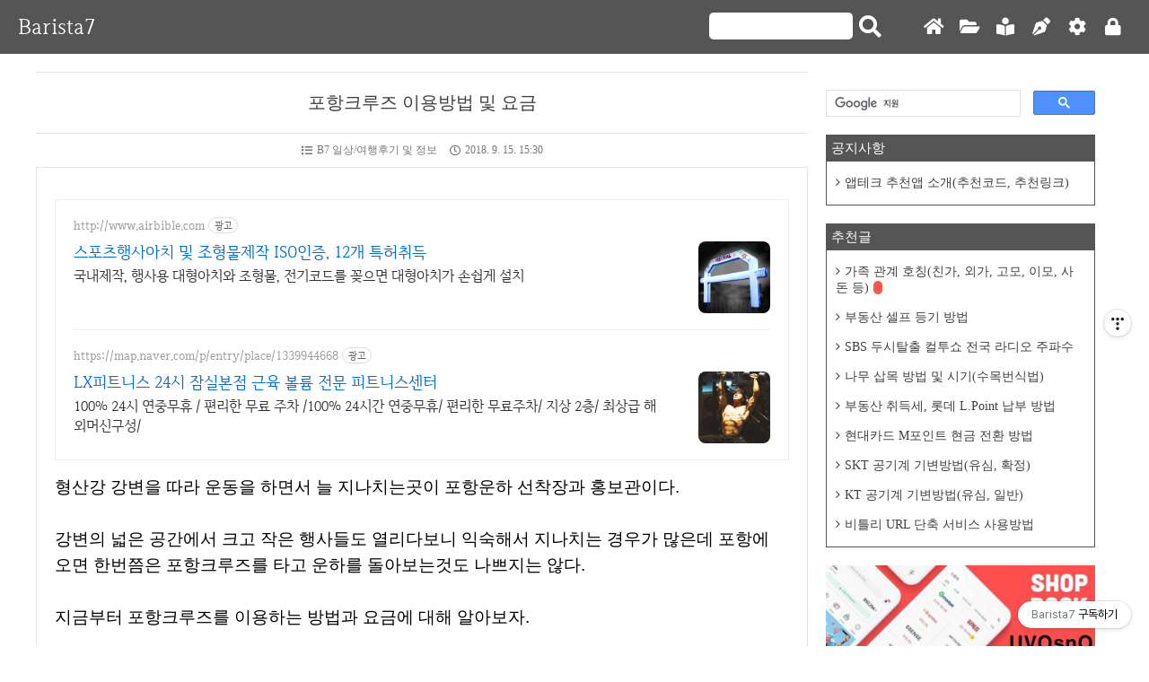

--- FILE ---
content_type: text/html;charset=UTF-8
request_url: https://barista7.tistory.com/707
body_size: 144759
content:
<!doctype html>
<html lang="ko">
<!--
    친효스킨 Ver 2.3
    제작자 : 친절한효자손
    블로그 : https://rgy0409.tistory.com
    e-mail : rgy0409@gmail.com
-->

                                                                                <head>
                <script type="text/javascript">if (!window.T) { window.T = {} }
window.T.config = {"TOP_SSL_URL":"https://www.tistory.com","PREVIEW":false,"ROLE":"guest","PREV_PAGE":"","NEXT_PAGE":"","BLOG":{"id":2844767,"name":"barista7","title":"Barista7","isDormancy":false,"nickName":"Barista7","status":"open","profileStatus":"normal"},"NEED_COMMENT_LOGIN":true,"COMMENT_LOGIN_CONFIRM_MESSAGE":"이 블로그는 로그인한 사용자에게만 댓글 작성을 허용했습니다. 지금 로그인하시겠습니까?","LOGIN_URL":"https://www.tistory.com/auth/login/?redirectUrl=https://barista7.tistory.com/707","DEFAULT_URL":"https://barista7.tistory.com","USER":{"name":null,"homepage":null,"id":0,"profileImage":null},"SUBSCRIPTION":{"status":"none","isConnected":false,"isPending":false,"isWait":false,"isProcessing":false,"isNone":true},"IS_LOGIN":false,"HAS_BLOG":false,"IS_SUPPORT":false,"IS_SCRAPABLE":false,"TOP_URL":"http://www.tistory.com","JOIN_URL":"https://www.tistory.com/member/join","PHASE":"prod","ROLE_GROUP":"visitor"};
window.T.entryInfo = {"entryId":707,"isAuthor":false,"categoryId":642696,"categoryLabel":"B7 일상/여행후기 및 정보"};
window.appInfo = {"domain":"tistory.com","topUrl":"https://www.tistory.com","loginUrl":"https://www.tistory.com/auth/login","logoutUrl":"https://www.tistory.com/auth/logout"};
window.initData = {};

window.TistoryBlog = {
    basePath: "",
    url: "https://barista7.tistory.com",
    tistoryUrl: "https://barista7.tistory.com",
    manageUrl: "https://barista7.tistory.com/manage",
    token: "tnW3Iu0ZV3NoLzt8l92I6Z9oZIOfnOfQe9Mwl9GhRrvyNqxCpK+N5MOV0PFEujfR"
};
var servicePath = "";
var blogURL = "";</script>

                
                
                
                        <!-- ADForDable - START -->
        <script src="//static.dable.io/dist/tistory.min.js" defer></script><meta property="dable:item_id" content="707">
<meta property="article:published_time" content="2018-09-15T15:30:00+09:00">

        <!-- ADForDable - END -->

        <!-- BusinessLicenseInfo - START -->
        
            <link href="https://tistory1.daumcdn.net/tistory_admin/userblog/userblog-7e0ff364db2dca01461081915f9748e9916c532a/static/plugin/BusinessLicenseInfo/style.css" rel="stylesheet" type="text/css"/>

            <script>function switchFold(entryId) {
    var businessLayer = document.getElementById("businessInfoLayer_" + entryId);

    if (businessLayer) {
        if (businessLayer.className.indexOf("unfold_license") > 0) {
            businessLayer.className = "business_license_layer";
        } else {
            businessLayer.className = "business_license_layer unfold_license";
        }
    }
}
</script>

        
        <!-- BusinessLicenseInfo - END -->
        <!-- DaumShow - START -->
        <style type="text/css">#daumSearchBox {
    height: 21px;
    background-image: url(//i1.daumcdn.net/imgsrc.search/search_all/show/tistory/plugin/bg_search2_2.gif);
    margin: 5px auto;
    padding: 0;
}

#daumSearchBox input {
    background: none;
    margin: 0;
    padding: 0;
    border: 0;
}

#daumSearchBox #daumLogo {
    width: 34px;
    height: 21px;
    float: left;
    margin-right: 5px;
    background-image: url(//i1.daumcdn.net/img-media/tistory/img/bg_search1_2_2010ci.gif);
}

#daumSearchBox #show_q {
    background-color: transparent;
    border: none;
    font: 12px Gulim, Sans-serif;
    color: #555;
    margin-top: 4px;
    margin-right: 15px;
    float: left;
}

#daumSearchBox #show_btn {
    background-image: url(//i1.daumcdn.net/imgsrc.search/search_all/show/tistory/plugin/bt_search_2.gif);
    width: 37px;
    height: 21px;
    float: left;
    margin: 0;
    cursor: pointer;
    text-indent: -1000em;
}
</style>

        <!-- DaumShow - END -->

        <!-- GoogleAnalytics - START -->
        <script src="https://www.googletagmanager.com/gtag/js?id=UA-110152909-1" async="async"></script>
<script>window.dataLayer = window.dataLayer || [];
function gtag(){dataLayer.push(arguments);}
gtag('js', new Date());
gtag('config','UA-110152909-1', {
    cookie_domain: 'auto',
    cookie_flags: 'max-age=0;domain=.tistory.com',
    cookie_expires: 7 * 24 * 60 * 60 // 7 days, in seconds
});</script>

        <!-- GoogleAnalytics - END -->

        <!-- MetaTag - START -->
        <meta name="구글" content="&lt;meta name=&quot;google-site-verification&quot; content=&quot;jnm3gr9fdIgvFtrP6k-yOCNfRIHLlk4FDQz_I20jDWY&quot; /&gt;"/>
<meta name="구글" content="&lt;meta name=&quot;google-site-verification&quot; content=&quot;jBuPzkw_Z3QBXPFXzWDxPcwcdyCfSYqkxkW95S4Ouno&quot; /&gt;"/>
<meta name="네이버" content="&lt;meta name=&quot;naver-site-verification&quot; content=&quot;6b48260aa1d8ebff36622b95d80c3518206785e6&quot;/&gt;"/>
<meta name="네이버 웹마스터" content="&lt;meta name=&quot;naver-site-verification&quot; content=&quot;1b32fb038061bf5eebf10d0ee630aa1d03310984&quot; /&gt; "/>
        <!-- MetaTag - END -->

<!-- PreventCopyContents - START -->
<meta content="no" http-equiv="imagetoolbar"/>

<!-- PreventCopyContents - END -->

<!-- System - START -->

<!-- System - END -->

        <!-- TistoryProfileLayer - START -->
        <link href="https://tistory1.daumcdn.net/tistory_admin/userblog/userblog-7e0ff364db2dca01461081915f9748e9916c532a/static/plugin/TistoryProfileLayer/style.css" rel="stylesheet" type="text/css"/>
<script type="text/javascript" src="https://tistory1.daumcdn.net/tistory_admin/userblog/userblog-7e0ff364db2dca01461081915f9748e9916c532a/static/plugin/TistoryProfileLayer/script.js"></script>

        <!-- TistoryProfileLayer - END -->

                
                <meta http-equiv="X-UA-Compatible" content="IE=Edge">
<meta name="format-detection" content="telephone=no">
<script src="//t1.daumcdn.net/tistory_admin/lib/jquery/jquery-3.5.1.min.js" integrity="sha256-9/aliU8dGd2tb6OSsuzixeV4y/faTqgFtohetphbbj0=" crossorigin="anonymous"></script>
<script type="text/javascript" src="//t1.daumcdn.net/tiara/js/v1/tiara-1.2.0.min.js"></script><meta name="referrer" content="always"/>
<meta name="google-adsense-platform-account" content="ca-host-pub-9691043933427338"/>
<meta name="google-adsense-platform-domain" content="tistory.com"/>
<meta name="google-adsense-account" content="ca-pub-4032820351914631"/>
<meta name="description" content="형산강 강변을 따라 운동을 하면서 늘 지나치는곳이 포항운하 선착장과 홍보관이다. 강변의 넓은 공간에서 크고 작은 행사들도 열리다보니 익숙해서 지나치는 경우가 많은데 포항에 오면 한번쯤은 포항크루즈를 타고 운하를 돌아보는것도 나쁘지는 않다. 지금부터 포항크루즈를 이용하는 방법과 요금에 대해 알아보자. 포항크루즈 이용방법 및 요금 포항 여름밤 도심숲 힐링 걷기대회 후기, 포항 야경 : https://barista7.tistory.com/605 제23회 형산강사랑 포항시민 걷기대회 참가 후기 : https://barista7.tistory.com/557 포항크루즈 홈페이지 : http://www.pohangcruise.kr/ 포항크루즈 운항정보 1. 운항시간 포항크루즈는 오전 10시부터 오후 6시까지 상시운항.."/>
<meta property="og:type" content="article"/>
<meta property="og:url" content="https://barista7.tistory.com/707"/>
<meta property="og.article.author" content="Barista7"/>
<meta property="og:site_name" content="Barista7"/>
<meta property="og:title" content="포항크루즈 이용방법 및 요금"/>
<meta name="by" content="Barista7"/>
<meta property="og:description" content="형산강 강변을 따라 운동을 하면서 늘 지나치는곳이 포항운하 선착장과 홍보관이다. 강변의 넓은 공간에서 크고 작은 행사들도 열리다보니 익숙해서 지나치는 경우가 많은데 포항에 오면 한번쯤은 포항크루즈를 타고 운하를 돌아보는것도 나쁘지는 않다. 지금부터 포항크루즈를 이용하는 방법과 요금에 대해 알아보자. 포항크루즈 이용방법 및 요금 포항 여름밤 도심숲 힐링 걷기대회 후기, 포항 야경 : https://barista7.tistory.com/605 제23회 형산강사랑 포항시민 걷기대회 참가 후기 : https://barista7.tistory.com/557 포항크루즈 홈페이지 : http://www.pohangcruise.kr/ 포항크루즈 운항정보 1. 운항시간 포항크루즈는 오전 10시부터 오후 6시까지 상시운항.."/>
<meta property="og:image" content="https://img1.daumcdn.net/thumb/R800x0/?scode=mtistory2&fname=https%3A%2F%2Ft1.daumcdn.net%2Fcfile%2Ftistory%2F99186C3D5BC959E115"/>
<meta property="article:section" content="'국내여행'"/>
<meta name="twitter:card" content="summary_large_image"/>
<meta name="twitter:site" content="@TISTORY"/>
<meta name="twitter:title" content="포항크루즈 이용방법 및 요금"/>
<meta name="twitter:description" content="형산강 강변을 따라 운동을 하면서 늘 지나치는곳이 포항운하 선착장과 홍보관이다. 강변의 넓은 공간에서 크고 작은 행사들도 열리다보니 익숙해서 지나치는 경우가 많은데 포항에 오면 한번쯤은 포항크루즈를 타고 운하를 돌아보는것도 나쁘지는 않다. 지금부터 포항크루즈를 이용하는 방법과 요금에 대해 알아보자. 포항크루즈 이용방법 및 요금 포항 여름밤 도심숲 힐링 걷기대회 후기, 포항 야경 : https://barista7.tistory.com/605 제23회 형산강사랑 포항시민 걷기대회 참가 후기 : https://barista7.tistory.com/557 포항크루즈 홈페이지 : http://www.pohangcruise.kr/ 포항크루즈 운항정보 1. 운항시간 포항크루즈는 오전 10시부터 오후 6시까지 상시운항.."/>
<meta property="twitter:image" content="https://img1.daumcdn.net/thumb/R800x0/?scode=mtistory2&fname=https%3A%2F%2Ft1.daumcdn.net%2Fcfile%2Ftistory%2F99186C3D5BC959E115"/>
<meta content="https://barista7.tistory.com/707" property="dg:plink" content="https://barista7.tistory.com/707"/>
<meta name="plink"/>
<meta name="title" content="포항크루즈 이용방법 및 요금"/>
<meta name="article:media_name" content="Barista7"/>
<meta property="article:mobile_url" content="https://barista7.tistory.com/m/707"/>
<meta property="article:pc_url" content="https://barista7.tistory.com/707"/>
<meta property="article:mobile_view_url" content="https://barista7.tistory.com/m/707"/>
<meta property="article:pc_view_url" content="https://barista7.tistory.com/707"/>
<meta property="article:talk_channel_view_url" content="https://barista7.tistory.com/m/707"/>
<meta property="article:pc_service_home" content="https://www.tistory.com"/>
<meta property="article:mobile_service_home" content="https://www.tistory.com/m"/>
<meta property="article:txid" content="2844767_707"/>
<meta property="article:published_time" content="2018-09-15T15:30:00+09:00"/>
<meta property="og:regDate" content="20180913021108"/>
<meta property="article:modified_time" content="2018-10-19T14:10:31+09:00"/>
<script type="module" src="https://tistory1.daumcdn.net/tistory_admin/userblog/userblog-7e0ff364db2dca01461081915f9748e9916c532a/static/pc/dist/index.js" defer=""></script>
<script type="text/javascript" src="https://tistory1.daumcdn.net/tistory_admin/userblog/userblog-7e0ff364db2dca01461081915f9748e9916c532a/static/pc/dist/index-legacy.js" defer="" nomodule="true"></script>
<script type="text/javascript" src="https://tistory1.daumcdn.net/tistory_admin/userblog/userblog-7e0ff364db2dca01461081915f9748e9916c532a/static/pc/dist/polyfills-legacy.js" defer="" nomodule="true"></script>
<link rel="icon" sizes="any" href="https://t1.daumcdn.net/tistory_admin/favicon/tistory_favicon_32x32.ico"/>
<link rel="icon" type="image/svg+xml" href="https://t1.daumcdn.net/tistory_admin/top_v2/bi-tistory-favicon.svg"/>
<link rel="apple-touch-icon" href="https://t1.daumcdn.net/tistory_admin/top_v2/tistory-apple-touch-favicon.png"/>
<link rel="stylesheet" type="text/css" href="https://t1.daumcdn.net/tistory_admin/www/style/font.css"/>
<link rel="stylesheet" type="text/css" href="https://tistory1.daumcdn.net/tistory_admin/userblog/userblog-7e0ff364db2dca01461081915f9748e9916c532a/static/style/content.css"/>
<link rel="stylesheet" type="text/css" href="https://tistory1.daumcdn.net/tistory_admin/userblog/userblog-7e0ff364db2dca01461081915f9748e9916c532a/static/pc/dist/index.css"/>
<link rel="stylesheet" type="text/css" href="https://tistory1.daumcdn.net/tistory_admin/userblog/userblog-7e0ff364db2dca01461081915f9748e9916c532a/static/style/uselessPMargin.css"/>
<script type="text/javascript">(function() {
    var tjQuery = jQuery.noConflict(true);
    window.tjQuery = tjQuery;
    window.orgjQuery = window.jQuery; window.jQuery = tjQuery;
    window.jQuery = window.orgjQuery; delete window.orgjQuery;
})()</script>
<script type="text/javascript" src="https://tistory1.daumcdn.net/tistory_admin/userblog/userblog-7e0ff364db2dca01461081915f9748e9916c532a/static/script/base.js"></script>
<script type="text/javascript" src="//developers.kakao.com/sdk/js/kakao.min.js"></script>

                
    <meta charset="utf-8">
    <meta http-equiv="X-UA-Compatible" content="IE=edge">
    <meta http-equiv="Content-Type" content="text/html; charset=utf-8">
    <meta name="viewport" content="width=device-width, height=device-height, initial-scale=1, minimum-scale=1.0, maximum-scale=1.0">
    <meta name="author" content="Barista7">
    <meta name="description" content="B7(barista7)의 블로그에서는 영화 후기, 앱테크, 생활정보, 여행/맛집, 자격증, 티스토리/애드센스, 환율 관련 정보 등의 다양한 정보를 공유합니다.">
    <meta name="generator" content="친절한효자손">
    <!-- 위의 메타태그는 스킨제작자 표시 입니다. 편집을 금지합니다. -->
    <title>포항크루즈 이용방법 및 요금</title>
    <link rel="alternate" type="application/rss+xml" title="Barista7" href="https://barista7.tistory.com/rss">
    <link rel="stylesheet" href="https://tistory1.daumcdn.net/tistory/2844767/skin/style.css?_version_=1617446255">
    <link rel="stylesheet" href="https://use.fontawesome.com/releases/v5.12.0/css/all.css">
    <link rel="stylesheet" href="https://maxcdn.bootstrapcdn.com/font-awesome/4.7.0/css/font-awesome.min.css">
    <script src="https://tistory1.daumcdn.net/tistory/2844767/skin/images/jquery_1.12.3.js?_version_=1617446255"></script>
    <script src="https://tistory1.daumcdn.net/tistory/2844767/skin/images/script.js?_version_=1617446255"></script>

    <!--[if lt IE 9]>
        <script src="./images/html5shiv-3.7.3.min.js"></script>
        <script src="http://html5shiv.googlecode.com/svn/trunk/html5.js"></script>
    <![endif]-->

    <!-- 구글 애드센스 승인 코드 시작 -->
    <!-- 여기를 지우고 애드센스 코드를 넣으세요 -->
	
    <!-- 구글 애널리틱스 -->
	<!-- Global site tag (gtag.js) - Google Analytics -->
<script async src="https://www.googletagmanager.com/gtag/js?id=UA-110152909-1"></script>
<script>
  window.dataLayer = window.dataLayer || [];
  function gtag(){dataLayer.push(arguments);}
  gtag('js', new Date());

  gtag('config', 'UA-110152909-1');
</script>


    <!-- 구글애드센스 -->
		<script async src="//pagead2.googlesyndication.com/pagead/js/adsbygoogle.js"></script>
<script>
  (adsbygoogle = window.adsbygoogle || []).push({
    google_ad_client: "ca-pub-4032820351914631",
    enable_page_level_ads: true
  });
</script>


    <!-- 구글 서치콘솔 -->
	<meta name="google-site-verification" content="jnm3gr9fdIgvFtrP6k-yOCNfRIHLlk4FDQz_I20jDWY" />
	<meta name="google-site-verification" content="jBuPzkw_Z3QBXPFXzWDxPcwcdyCfSYqkxkW95S4Ouno" />

    <!-- 네이버 애널리틱스 -->
  <meta name="naver-site-verification" content="6b48260aa1d8ebff36622b95d80c3518206785e6"/>

   <!-- 네이버 웹마스터도구 -->
	<meta name="naver-site-verification" content="1b32fb038061bf5eebf10d0ee630aa1d03310984" /> 
	
	
	
    <!-- 구글 애드센스 승인 코드 끝-->

    <script>
        var chIfdStart = 0;
        var chIfdCId = 'ca-pub-4032820351914631';
        var chCoverListIfdLKey = '-g7+s-10-gq+yh';
        var chCoverListIfdSlot = '5803200255';
        var chCoverListIfdNum = '5';
    </script>

    <!-- 인디케이터 : Indicator (Progress Bar) -->
    <script src="https://rawcdn.githack.com/mburakerman/prognroll/0feda211643153bce2c69de32ea1b39cdc64ffbe/src/prognroll.js"></script>
    <script>
        $(function() {
            $("body").prognroll({
                height: 5,
                color: "#FF5544"
            });
            $(".content").prognroll({
                custom: true
            });
        });
    </script>

    <script>
        $(document).ready(function() {

            // TOP 버튼 //
            $(window).scroll(function() {
                if ($(this).scrollTop() > 100) {
                    $('#topBtn').fadeIn();
                } else {
                    $('#topBtn').fadeOut();
                }
            });

            $(".rgyTop").click(function() {
                $('html, body').animate({
                    scrollTop: 0
                }, 500);
                return false;
            });

            // 모바일 슬라이드 버튼 //
            $(".mobile-btn").click(function() {
                $(".menu").stop().slideToggle(400, function() {
                    if ($(".menu").css('display') == 'none') {
                        $("#topEmpty").css('height', 0);
                    } else {
                        $("#topEmpty").css('height', ($("#topEmpty").height() + $(".menu").eq(0).height()));
                    }
                });
            });

            // 카테고리 NEW 아이콘 변경 //
            $('img[alt="N"]').each(function() {
                $(this).replaceWith('<span class="rgy-category-new">N</span>');
            });
            $('.rgyList-title a img').each(function() {
                $(this).replaceWith('<span class="rgy-category-new">N</span>');
            });

            // a href='#' 클릭 무시 스크립트 //
            $('a[href="#"]').click(function(ignore) {
                ignore.preventDefault();
            });

            // 친효애드온 본문 링크 a태그 클래스 제거 //
            $(".rgyLink>p>a, .rgyLink2>p>a, .rgyLink3>p>a, .rgyLink4>p>a, .rgyLink5>p>a, .rgyLink6>p>a, .rgyTextBox>p>a, .rgyTextBox2>p>a, .rgyTextBox3>p>a, .rgyTextBox4>p>a, .rgyTextBox5>p>a, .rgyPostIt>p>a").removeClass("tx-link");

            // 본문 h태그 속성 제거 //
            $(".article h1, .article h2, .article h3, .article h5").removeAttr("data-ke-size");
        });
    </script>

    <!-- 유튜브 반응형 스크립트 -->
    <script>
        $(window).resize(function() {
            resizeYoutube();
        });
        $(function() {
            resizeYoutube();
        });

        function resizeYoutube() {
            $("iframe").each(function() {
                if (/^https?:\/\/www.youtube.com\/embed\//g.test($(this).attr("src"))) {
                    $(this).css("width", "100%");
                    $(this).css("height", Math.ceil(parseInt($(this).css("width")) * 480 / 854) + "px");
                }
            });
        }
    </script>

    <!-- 카카오톡 공유 스크립트 -->
    <script>
        function ShareKakaoTalk() {
            Kakao.Link.sendScrap({
                requestUrl: location.href
            });
        };
    </script>

    <!-- TOC 스크립트 -->
    <script src="https://tistory1.daumcdn.net/tistory/2844767/skin/images/jquery.toc.min.js?_version_=1617446255"></script>

    <style>
        div[data-ke-type='moreLess'] .btn-toggle-moreless,
        #tt-body-page div[data-ke-type='moreLess'] .btn-toggle-moreless,
        .article>figure.fileblock a,
        .article>figure.fileblock a div.desc div.size,
        .tt_article_useless_p_margin>figure.fileblock a,
        .tt_article_useless_p_margin>figure.fileblock a div.desc div.size,
        div#toc-contents>figure.fileblock a,
        div#toc-contents>figure.fileblock a div.desc div.size,
        #topBtn ul li,
        #topBtn ul li>div .topBtn-exp1,
        #contents .paging-wrap .paging .numbox .num .selected,
        header,
        header .menu,
        #contents .article button.btn_more,
        #contents .article div.moreless_content button.btn_less,
        #contents .article .article>p>span.imageblock>a,
        #contents .article .tt_article_useless_p_margin>p>span.imageblock>a,
        #contents .article div#toc-contents>p>span.imageblock>a,
        #contents .area_related .list_related li a.link_related .link-more,
        #contents .comment .commentWrite .reBtn,
        .rgy-guest-info,
        #contents .guest .guestWrite .guestBtn,
        #contents .guestList .rgy-rewrite-window .re-control .re-btn a,
        #sidebar aside .rgy-sidebar-title>h3,
        .rgy-cover-list-wrap>h1,
        .rgy-cover-grid-wrap>h1,
        .rgy-cover-gallery-wrap>h1,
        .rgy-cover-gallery2-wrap>h1,
        footer #footer {
            background-color: #555 !important;
        }

        #contents .paging-wrap .paging>a,
        #contents .paging-wrap .paging .numbox .num,
        header .menu .button a:hover,
        #contents .commentList .rgy-rewrite-window .rgy-rewrite-window-right .rgy-rewrite-window-right-top .re-btn a,
        #sidebar aside .blogInfo li.blogInfo-sns>p>a {
            color: #555 !important;
        }

        .index-list-content,
        .rgy-cover-list-wrap .rgy-cover-list-wrap-inner,
        .rgy-cover-grid-wrap .rgy-cover-grid-wrap-inner,
        .rgy-cover-gallery-wrap .rgy-cover-gallery-wrap-inner,
        .rgy-cover-gallery2-wrap .rgy-cover-gallery2-wrap-inner,
        #contents textarea,
        #contents .guest .guestWrite .guest3-options div input,
        #sidebar aside .rgy-sidebar-title {
            border-color: #555 !important;
        }

        .index-list-content .rgy-index-more,
        .rgy-cover-list-wrap .rgy-cover-more,
        .rgy-cover-grid-wrap .rgy-cover-more,
        .rgy-cover-gallery-wrap .rgy-cover-more,
        .rgy-cover-gallery2-wrap .rgy-cover-more,
        div[data-ke-type='moreLess'] .btn-toggle-moreless::after,
        #tt-body-page div[data-ke-type='moreLess'] .btn-toggle-moreless::after {
            border-bottom-color: #555 !important;
        }

        #contents .commentList .rgy-rewrite-window2 .rgy-div-re-icon,
        #contents .guestList .rgy-rewrite-window2 .rgy-div-re-icon,
        #topBtn ul li>div .topBtn-exp2 {
            border-left-color: #555 !important;
        }

        @media (min-width:768px) {
            .index-list-content .rgy-index-more {
                border-bottom-color: #555 !important;
            }
        }

        #contents .article,
        #contents .tagTrail,
        #contents .rgyShare,
        #contents .comment,
        #contents .guest,
        #contents .guestList .rgy-rewrite-window {
            border-color: #E5E5E5 !important;
        }

        #contents .titleWrap .into_titlewrap .admin,
        #sidebar aside .aside_category .tt_category .category_list .link_item,
        #sidebar aside .blogInfo li:not(:first-child) {
            border-top-color: #E5E5E5 !important;
        }

        #contents .searchList,
        #contents .titleWrap h2,
        #sidebar aside .calendar .calendar-inner .tt-calendar thead tr th.cal_week1,
        #sidebar aside .calendar .calendar-inner .tt-calendar thead tr th.cal_week2 {
            border-top-color: #E5E5E5 !important;
            border-bottom-color: #E5E5E5 !important;
        }

        #contents .rgyShare h3 {
            border-bottom-color: #E5E5E5 !important;
        }

        .rgy-cover-list-wrap .rgy-cover-list-wrap-inner .rgy-cover-list-wrap-inner-left .thumnailWrap,
        .rgy-cover-grid-wrap .rgy-cover-grid-wrap-inner .rgy-cover-grid-wrap-inner-left .thumnailWrap,
        .rgy-cover-gallery-wrap .rgy-cover-gallery-wrap-inner .thumnailWrap,
        .rgy-cover-gallery2-wrap .rgy-cover-gallery2-wrap-inner .thumnailWrap,
        #contents .area_related .list_related li a.link_related span.thumb_related .thumb-related-img {
            outline-color: #E5E5E5 !important;
        }

        div[data-ke-type='moreLess'] .btn-toggle-moreless:hover,
        #tt-body-page div[data-ke-type='moreLess'] .btn-toggle-moreless:hover,
        .article>figure.fileblock a:hover,
        .tt_article_useless_p_margin>figure.fileblock a:hover,
        .article>figure.fileblock a:hover div.desc div.size,
        .tt_article_useless_p_margin>figure.fileblock a:hover div.desc div.size,
        div#toc-contents>figure.fileblock a:hover,
        div#toc-contents>figure.fileblock a:hover div.desc div.size,
        #topBtn ul li:hover,
        .rgyLink2>p:hover::after,
        .rgyTextBox2>p::after,
        .rgyTextBox4>p:hover,
        .rgyBadge,
        .rgy-category-new,
        #contents .article button.btn_more:hover,
        #contents .article div.moreless_content button.btn_less:hover,
        #contents .article .tt_article_useless_p_margin>p>span.imageblock>a:hover,
        #contents .article div#toc-contents>p>span.imageblock>a:hover,
        #contents .area_related .list_related li a.link_related:hover .link-more,
        #contents .comment .commentWrite .reBtn:hover,
        #contents .commentList .rgy-rewrite-window .re-control .re-btn a:hover,
        #contents .commentList .tt_more_preview_comments_wrap .tt_more_preview_comments_text:hover,
        #contents .guest .guestWrite .guestBtn:hover,
        #contents .guestList .rgy-rewrite-window .re-control .re-btn a:hover {
            background-color: #FF5544 !important;
        }

        .article>p>a:hover,
        .article>p>a:hover::before,
        .tt_article_useless_p_margin>p>a:hover,
        .tt_article_useless_p_margin>p>a:hover::before,
        div#toc-contents>p>a:hover,
        div#toc-contents>p>a:hover::before,
        div.rgyList::after,
        div#rgyTOC::after,
        div.rgyList>ol>li a:hover,
        div.rgyList>ul>li a:hover,
        div.rgyList>ol>li a:hover::after,
        div.rgyList>ul>li a:hover::after,
        div#rgyTOC>ol>li a:hover,
        div#rgyTOC>ul>li a:hover,
        div#rgyTOC>ol>li a:hover::after,
        div#rgyTOC>ul>li a:hover::after,
        #contents .rgyList li.rgyList-Li .rgyList-title span.cnt,
        #contents .article>ul>li:hover,
        #contents .article>ol>li:hover,
        #contents .article div.tt_article_useless_p_margin>ul>li:hover,
        #contents .article div.tt_article_useless_p_margin>ol>li:hover,
        #contents .article div#toc-contents>ul>li:hover,
        #contents .article div#toc-contents>ol>li:hover,
        #contents .article>ul>li:hover a,
        #contents .article>ol>li:hover a,
        #contents .article div.tt_article_useless_p_margin>ul>li:hover a,
        #contents .article div.tt_article_useless_p_margin>ol>li:hover a,
        #contents .article div#toc-contents>ul>li:hover a,
        #contents .article div#toc-contents>ol>li:hover a,
        #contents .article .tx-link:hover,
        #contents .commentList .rgy-rewrite-window .rgy-rewrite-window-right .rgy-rewrite-window-right-top .re-btn a:hover,
        #sidebar aside .rgy-sidebar-content li a:hover,
        #sidebar aside .rgy-sidebar-content-recommend li a:hover,
        #sidebar aside .blogInfo li.blogInfo-sns>p>a:hover,
        #sidebar aside .tagbox li a:hover,
        #sidebar aside .aside_category .tt_category a:hover {
            color: #FF5544 !important;
        }

        div.rgyList,
        div#rgyTOC,
        div.rgyList>ol>li:first-child,
        div.rgyList>ul>li:first-child,
        div#rgyTOC>ol>li:first-child,
        div#rgyTOC>ul>li:first-child {
            border-top-color: #FF5544 !important;
        }

        div.rgyList>ol>li a,
        div.rgyList>ul>li a,
        div#rgyTOC>ol>li a,
        div#rgyTOC>ul>li a,
        .index-list-content:hover .rgy-index-more,
        .rgy-cover-list-wrap .rgy-cover-list-wrap-inner:hover .rgy-cover-more,
        .rgy-cover-grid-wrap .rgy-cover-grid-wrap-inner:hover .rgy-cover-more,
        .rgy-cover-gallery-wrap .rgy-cover-gallery-wrap-inner:hover .rgy-cover-more,
        .rgy-cover-gallery2-wrap .rgy-cover-gallery2-wrap-inner:hover .rgy-cover-more {
            border-bottom-color: #FF5544 !important;
        }

        .index-list-content:hover,
        div[data-ke-type='moreLess'] .btn-toggle-moreless:hover::after,
        #tt-body-page div[data-ke-type='moreLess'] .btn-toggle-moreless:hover::after,
        .rgy-cover-list-wrap .rgy-cover-list-wrap-inner:hover,
        .rgy-cover-grid-wrap .rgy-cover-grid-wrap-inner:hover,
        .rgy-cover-gallery-wrap .rgy-cover-gallery-wrap-inner:hover,
        .rgy-cover-gallery2-wrap .rgy-cover-gallery2-wrap-inner:hover,
        #contents .area_related .list_related li a.link_related:hover {
            border-color: #FF5544 !important;
        }

        #contents .article .tx-quote-tistory p a:hover {
            color: #FF5544 !important;
            border-bottom-color: #FF5544 !important;
        }

        .article>p>a,
        .tt_article_useless_p_margin>p>a,
        div#toc-contents>p>a,
        .article>p>a::before,
        .tt_article_useless_p_margin>p>a::before,
        div#toc-contents>p>a::before,
        #contents .article .tx-link,
        #contents .article .tx-quote-tistory p a {
            color: #1D67B1 !important;
        }

        #contents .article>ul>li,
        #contents .article>ol>li,
        #contents .article div.tt_article_useless_p_margin>ul>li,
        #contents .article div.tt_article_useless_p_margin>ol>li,
        #contents .article div#toc-contents>ul>li,
        #contents .article div#toc-contents>ol>li,
        #contents .article>ul>li>p>a,
        #contents .article>ol>li>p>a,
        #contents .article div.tt_article_useless_p_margin>ul>li>p>a,
        #contents .article div.tt_article_useless_p_margin>ol>li>p>a,
        #contents .article div#toc-contents>ul>li>p>a,
        #contents .article div#toc-contents>ol>li>p>a {
            color: #4271C9 !important;
        }

        #contents .article {
            font-size: 1em !important;
        }

        @media (min-width:1200px) {
            #contents .article {
                font-size: 1.1em !important;
            }
        }

        #contents .article {
            line-height: 1.5em !important;
        }

        @media (min-width:1200px) {
            #contents .article {
                line-height: 1.6em !important;
            }
        }

        #contents .article>p::first-letter,
        #contents .article div.tt_article_useless_p_margin>p::first-letter,
        #contents .article div#toc-contents>p::first-letter {
            margin-left: 0px !important;
        }

        @media (min-width: 1000px) {

            .rgy-sidebar-on #container,
            .rgy-sidebar-stk #container,
            .rgy-sidebar-off #container {
                max-width: 1200px !important;
            }

            #topAdss,
            #bottomAdss {
                max-width: 1200px !important;
            }
        }

        #contents .commentList .rgy-reply {
            background-color: #FFF !important;
        }

        #contents .commentList .rgy-reply>li {
            border-color: #CCC !important;
        }

        #contents .commentList .rgy-rewrite-window .rgy-rewrite-window-right .rgy-rewrite-window-right-bottom .re-chatwindow {
            background-color: #EEE !important;
        }

        #contents .commentList .rgy-rewrite-window .rgy-rewrite-window-right .rgy-rewrite-window-right-bottom .re-chatwindow i {
            color: #EEE !important;
        }

        #contents .commentList .rgy-rewrite-window .rgy-rewrite-window-right .rgy-rewrite-window-right-bottom .re-chatwindow {
            color: #333 !important;
        }

        #contents .commentList .rgy-rewrite-window2 .rgy-rewrite-window2-right .rgy-rewrite-window2-right-bottom .re-chatwindow {
            background-color: #555 !important;
        }

        #contents .commentList .rgy-rewrite-window2 .rgy-rewrite-window2-right .rgy-rewrite-window2-right-bottom .re-chatwindow i {
            color: #555 !important;
        }

        #contents .commentList .rgy-rewrite-window2 .rgy-rewrite-window2-right .rgy-rewrite-window2-right-bottom .re-chatwindow {
            color: #FFF !important;
        }

        #contents .commentList .re-btn i {
            color: #555 !important;
        }

        #contents .commentList .re-name,
        #contents .commentList .re-name>a {
            color: #404040 !important;
        }

        #contents .commentList .re-date {
            color: #CCC !important;
        }

        #contents .commentList .re-date>a {
            color: #FF5544 !important;
        }

        #contents .commentList .tt_more_preview_comments_wrap .tt_more_preview_comments_text {
            background-color: #555 !important;
        }

        #contents .commentList .tt_more_preview_comments_wrap .tt_more_preview_comments_text {
            color: #FFF !important;
        }

        #topBtn ul li {
            opacity: 1 !important;
        }

        .rgy-cover-grid-wrap .rgy-cover-grid-wrap-inner .rgy-cover-grid-wrap-inner-left {
            height: 120px !important;
        }

        .rgy-cover-gallery-wrap .rgy-cover-gallery-wrap-inner {
            height: 250px !important;
        }

        .rgy-cover-gallery2-wrap .rgy-cover-gallery2-wrap-inner {
            height: 250px !important;
        }

        #contents .commentList .rgy-rewrite-window .rgy-rewrite-window-right .rgy-rewrite-window-right-bottom .re-chatwindow,
        #contents .commentList .rgy-rewrite-window2 .rgy-rewrite-window2-right .rgy-rewrite-window2-right-bottom .re-chatwindow {
            font-size: 13px !important;
        }

        #contents .commentList .rgy-rewrite-window .rgy-rewrite-window-right .rgy-rewrite-window-right-bottom .re-chatwindow,
        #contents .commentList .rgy-rewrite-window2 .rgy-rewrite-window2-right .rgy-rewrite-window2-right-bottom .re-chatwindow {
            line-height: 1.3rem !important;
        }

        #loading>.loadingSize {
            transform: scale(1) !important;
            -webkit-transform: scale(1) !important;
        }

        #loading .loadingAni>div {
            border-color: #fff transparent #fff transparent !important;
        }

        #loading .loadingAni>div:nth-child(2) div:before,
        #loading .loadingAni>div:nth-child(2) div:after {
            background-color: #fff !important;
            box-shadow: 0 180px 0 0 #fff !important;
        }

        #loading .loadingAni>div:nth-child(2) div:after {
            box-shadow: 180px 0 0 0 #fff !important;
        }

        

        /* 친효애드온 */
        .rgy-chAddOn-articleBoldOn .tt_article_useless_p_margin>p>b,
        .rgy-chAddOn-articleBoldOn .article>p>b,
        .rgy-chAddOn-articleBoldOn div#toc-contents>p>b {
            color: #222 !important;
        }

        .rgy-chAddOn-articleBoldOn .tt_article_useless_p_margin>p>b,
        .rgy-chAddOn-articleBoldOn .article>p>b,
        .rgy-chAddOn-articleBoldOn div#toc-contents>p>b {
            background-color: #C0FFEE !important;
        }

        

        /* 다크모드 */
        .rgyDarkMode {
            background-color: #222 !important;
        }

        .rgyDarkMode .rgyCoverElement .rgy-cover-gallery-wrap-inner-over,
        .rgyDarkMode .rgyCoverElement .rgy-cover-gallery2-wrap-inner-over {
            background-color: rgba(0, 0, 0, 0.8) !important;
        }

        .rgyDarkMode .rgyCoverElement h2,
        .rgyDarkMode .rgy-sidebar-title a,
        .rgyDarkMode .rgy-sidebar-title .blogInfo-text>p:first-child,
        .rgyDarkMode .rgy-sidebar-title li.rgy-counter-list::before,
        .rgyDarkMode .titleWrap>h2>a,
        .rgyDarkMode #contents .entryProtected h2 a,
        .rgyDarkMode #contents .searchList>h3>span,
        .rgyDarkMode #contents ol.rgyList .rgyList-title>a,
        .rgyDarkMode #contents .index-list-content .index-inner-right h3,
        .rgyDarkMode #contents .article>p,
        .rgyDarkMode #contents .article div.tt_article_useless_p_margin>p,
        .rgyDarkMode #contents .article div#toc-contents>p,
        .rgyDarkMode #contents .area_related .list_related li a.link_related .link-related-right .txt_related,
        .rgyDarkMode #contents .guest h3,
        .rgyDarkMode .container_postbtn .btn_post .txt_like,
        .rgyDarkMode .container_postbtn .btn_menu_toolbar .txt_state,
        .rgyDarkMode #contents .guestList .rgy-rewrite-window .rgy-rewrite-info .name {
            color: #ccc !important;
        }

        .rgyDarkMode .rgy-article-autolink-on figure[data-ke-type='opengraph'] div.og-text p.og-title,
        .rgyDarkMode .rgy-article-autolink-on #tt-body-page figure[data-ke-type='opengraph'] div.og-text p.og-title,
        .rgyDarkMode #contents .entryProtected p.entryProtected_btn input.entryProtected_submit,
        .rgyDarkMode #contents .entryProtected p.entryProtected_btn input.entryProtected_password,
        .rgyDarkMode #contents .paging-wrap .paging .numbox .num,
        .rgyDarkMode #contents .rgyShare h3,
        .rgyDarkMode #contents .area_related .tit_related,
        .rgyDarkMode #contents .tagTrail,
        .rgyDarkMode #contents .tagTrail .tagText,
        .rgyDarkMode #contents .re-count span.addcomment>a>i,
        .rgyDarkMode #contents .comment .comment-h3 h3,
        .rgyDarkMode #contents .guestList .rgy-rewrite-window p,
        .rgyDarkMode #contents .comment .commentWrite .re3-options p input,
        .rgyDarkMode #contents .guest .guestWrite .guest3-options div input {
            color: #aaa !important;
        }

        .rgyDarkMode #sidebar aside .calendar .calendar-inner .tt-calendar tbody tr.cal_week td {
            color: #555 !important;
        }

        .rgyDarkMode .rgy-sidebar-title li.rgy-counter-list>span.today,
        .rgyDarkMode #contents .comment .commentWrite textarea,
        .rgyDarkMode #contents .guest .guestWrite textarea {
            color: #fff !important;
        }

        .rgyDarkMode #contents .article h1,
        .rgyDarkMode #contents .article h2,
        .rgyDarkMode #contents .article h3,
        .rgyDarkMode #contents .article h5 {
            color: #ccc !important;
            border-left-color: #ccc !important;
            border-bottom-color: #ccc !important;
        }

        .rgyDarkMode #sidebar aside .blogInfo li:not(:first-child),
        .rgyDarkMode #sidebar aside .aside_category .tt_category .category_list .link_item {
            border-top-color: #555 !important;
        }

        .rgyDarkMode #contents .entryProtected p.entryProtected_btn input,
        .rgyDarkMode #contents .comment .commentWrite .re3-options p input,
        .rgyDarkMode #contents .comment .commentWrite textarea,
        .rgyDarkMode #contents .guestList .rgy-rewrite-window,
        .rgyDarkMode #contents .guestList .rgy-rewrite-window2,
        .rgyDarkMode #contents .guest .guestWrite .guest3-options div input,
        .rgyDarkMode #contents .guest .guestWrite textarea {
            background-color: #333 !important;
        }
    </style>

                
                
                <style type="text/css">.another_category {
    border: 1px solid #E5E5E5;
    padding: 10px 10px 5px;
    margin: 10px 0;
    clear: both;
}

.another_category h4 {
    font-size: 12px !important;
    margin: 0 !important;
    border-bottom: 1px solid #E5E5E5 !important;
    padding: 2px 0 6px !important;
}

.another_category h4 a {
    font-weight: bold !important;
}

.another_category table {
    table-layout: fixed;
    border-collapse: collapse;
    width: 100% !important;
    margin-top: 10px !important;
}

* html .another_category table {
    width: auto !important;
}

*:first-child + html .another_category table {
    width: auto !important;
}

.another_category th, .another_category td {
    padding: 0 0 4px !important;
}

.another_category th {
    text-align: left;
    font-size: 12px !important;
    font-weight: normal;
    word-break: break-all;
    overflow: hidden;
    line-height: 1.5;
}

.another_category td {
    text-align: right;
    width: 80px;
    font-size: 11px;
}

.another_category th a {
    font-weight: normal;
    text-decoration: none;
    border: none !important;
}

.another_category th a.current {
    font-weight: bold;
    text-decoration: none !important;
    border-bottom: 1px solid !important;
}

.another_category th span {
    font-weight: normal;
    text-decoration: none;
    font: 10px Tahoma, Sans-serif;
    border: none !important;
}

.another_category_color_gray, .another_category_color_gray h4 {
    border-color: #E5E5E5 !important;
}

.another_category_color_gray * {
    color: #909090 !important;
}

.another_category_color_gray th a.current {
    border-color: #909090 !important;
}

.another_category_color_gray h4, .another_category_color_gray h4 a {
    color: #737373 !important;
}

.another_category_color_red, .another_category_color_red h4 {
    border-color: #F6D4D3 !important;
}

.another_category_color_red * {
    color: #E86869 !important;
}

.another_category_color_red th a.current {
    border-color: #E86869 !important;
}

.another_category_color_red h4, .another_category_color_red h4 a {
    color: #ED0908 !important;
}

.another_category_color_green, .another_category_color_green h4 {
    border-color: #CCE7C8 !important;
}

.another_category_color_green * {
    color: #64C05B !important;
}

.another_category_color_green th a.current {
    border-color: #64C05B !important;
}

.another_category_color_green h4, .another_category_color_green h4 a {
    color: #3EA731 !important;
}

.another_category_color_blue, .another_category_color_blue h4 {
    border-color: #C8DAF2 !important;
}

.another_category_color_blue * {
    color: #477FD6 !important;
}

.another_category_color_blue th a.current {
    border-color: #477FD6 !important;
}

.another_category_color_blue h4, .another_category_color_blue h4 a {
    color: #1960CA !important;
}

.another_category_color_violet, .another_category_color_violet h4 {
    border-color: #E1CEEC !important;
}

.another_category_color_violet * {
    color: #9D64C5 !important;
}

.another_category_color_violet th a.current {
    border-color: #9D64C5 !important;
}

.another_category_color_violet h4, .another_category_color_violet h4 a {
    color: #7E2CB5 !important;
}
</style>

                
                <link rel="stylesheet" type="text/css" href="https://tistory1.daumcdn.net/tistory_admin/userblog/userblog-7e0ff364db2dca01461081915f9748e9916c532a/static/style/revenue.css"/>
<link rel="canonical" href="https://barista7.tistory.com/707"/>

<!-- BEGIN STRUCTURED_DATA -->
<script type="application/ld+json">
    {"@context":"http://schema.org","@type":"BlogPosting","mainEntityOfPage":{"@id":"https://barista7.tistory.com/707","name":null},"url":"https://barista7.tistory.com/707","headline":"포항크루즈 이용방법 및 요금","description":"형산강 강변을 따라 운동을 하면서 늘 지나치는곳이 포항운하 선착장과 홍보관이다. 강변의 넓은 공간에서 크고 작은 행사들도 열리다보니 익숙해서 지나치는 경우가 많은데 포항에 오면 한번쯤은 포항크루즈를 타고 운하를 돌아보는것도 나쁘지는 않다. 지금부터 포항크루즈를 이용하는 방법과 요금에 대해 알아보자. 포항크루즈 이용방법 및 요금 포항 여름밤 도심숲 힐링 걷기대회 후기, 포항 야경 : https://barista7.tistory.com/605 제23회 형산강사랑 포항시민 걷기대회 참가 후기 : https://barista7.tistory.com/557 포항크루즈 홈페이지 : http://www.pohangcruise.kr/ 포항크루즈 운항정보 1. 운항시간 포항크루즈는 오전 10시부터 오후 6시까지 상시운항..","author":{"@type":"Person","name":"Barista7","logo":null},"image":{"@type":"ImageObject","url":"https://img1.daumcdn.net/thumb/R800x0/?scode=mtistory2&fname=https%3A%2F%2Ft1.daumcdn.net%2Fcfile%2Ftistory%2F99186C3D5BC959E115","width":"800px","height":"800px"},"datePublished":"2018-09-15T15:30:00+09:00","dateModified":"2018-10-19T14:10:31+09:00","publisher":{"@type":"Organization","name":"TISTORY","logo":{"@type":"ImageObject","url":"https://t1.daumcdn.net/tistory_admin/static/images/openGraph/opengraph.png","width":"800px","height":"800px"}}}
</script>
<!-- END STRUCTURED_DATA -->
<link rel="stylesheet" type="text/css" href="https://tistory1.daumcdn.net/tistory_admin/userblog/userblog-7e0ff364db2dca01461081915f9748e9916c532a/static/style/dialog.css"/>
<link rel="stylesheet" type="text/css" href="//t1.daumcdn.net/tistory_admin/www/style/top/font.css"/>
<link rel="stylesheet" type="text/css" href="https://tistory1.daumcdn.net/tistory_admin/userblog/userblog-7e0ff364db2dca01461081915f9748e9916c532a/static/style/postBtn.css"/>
<link rel="stylesheet" type="text/css" href="https://tistory1.daumcdn.net/tistory_admin/userblog/userblog-7e0ff364db2dca01461081915f9748e9916c532a/static/style/tistory.css"/>
<script type="text/javascript" src="https://tistory1.daumcdn.net/tistory_admin/userblog/userblog-7e0ff364db2dca01461081915f9748e9916c532a/static/script/common.js"></script>

                
                </head>

<!-- 바디 시작 -->

                                                <body id="tt-body-page" class="rgy-sidebar-on rgy-topbtnmobilehide-on ">
                
                
                

    

        <header>
            <!--블로그 타이틀 시작-->
            <div class="blog-title">
                <h1><a href="https://barista7.tistory.com/">Barista7</a></h1>
            </div>
            <!--블로그 타이틀 끝-->

            <!--모바일 카테고리 버튼 시작-->
            <div class="mobile-category">
                <a href="#rgyCategory"><i class="fas fa-sitemap"></i></a>
            </div>
            <!--모바일 카테고리 버튼 끝-->

            <!--모바일 메뉴버튼 시작-->
            <div class="mobile-btn">
                <i class="fas fa-bars"></i>
            </div>
            <div class="menu">
                <div class="search">
                    
                        <input type="text" name="search" value="" onkeypress="if (event.keyCode == 13) { try {
    window.location.href = '/search' + '/' + looseURIEncode(document.getElementsByName('search')[0].value);
    document.getElementsByName('search')[0].value = '';
    return false;
} catch (e) {} }">
                        <input id="submit" class="submit sr-only" value="" type="button" onclick="try {
    window.location.href = '/search' + '/' + looseURIEncode(document.getElementsByName('search')[0].value);
    document.getElementsByName('search')[0].value = '';
    return false;
} catch (e) {}">
                        <label for="submit"><i class="fas fa-search" title="검색"></i></label>
                    
                </div>
                <div class="button">
                    <nav>
                        <ul>
                            <li><a href="/" title="홈으로"><i class="fas fa-home"></i></a></li>
                            <li><a href="/category" title="전체글"><i class="fas fa-folder-open"></i></a></li>
                            <li><a href="/guestbook" title="방명록"><i class="fas fa-book-reader"></i></a></li>
                            <li><a href="/manage/newpost" title="글쓰기"><i class="fas fa-pen-nib"></i></a></li>
                            <li><a href="/manage" title="관리자"><i class="fas fa-cog"></i></a></li>
                            <li><a href="#" class="tab_login" id="tab_login_toggle" onclick="fnLoginToggle();"></a></li>
                        </ul>
                    </nav>
                </div>
            </div>
            <!--모바일 메뉴버튼 끝-->
        </header>

        <!-- 최상단 빈공간 시작 -->
        <div id="topEmpty"></div>
        <!-- 최상단 빈공간 끝 -->

        <!-- 최상단 애드센스 시작 -->
        
            <div id="topAdss">
                <ins class="adsbygoogle" style="display:block;" data-ad-client="ca-pub-4032820351914631" data-ad-slot="7838159045" data-ad-format="horizontal" data-full-width-responsive="true"></ins>
                <script>
                    (adsbygoogle = window.adsbygoogle || []).push({});
                </script>
            </div>
        
        <!-- 최상단 애드센스 끝 -->


        <!-- 콘테이너: 사이드바+본문 시작 -->
        <div id="container" class="rgy-container-center">

            <!-- 콘텐츠 영역 시작 -->
            <div id="contents" class="rgy-contents-left rgy-chAddOn-articleBoldOn rgy-article-img-border-on rgy-article-auto&#108;&#105;&#110;&#107;-on rgy-article-reply-new rgy-article-fontfamily-ilopkebatang">

                <div id="rgyTistoryGoogleADUpper"></div>

                <!-- 보호글 시작 -->
                
                <!-- 보호글 끝 -->

                <!-- 검색결과 + 리스트(목록만) 시작 -->
                
                <!-- 검색결과 + 리스트 끝 -->

                <!-- 공지사항 시작 -->
                
                <!-- 공지사항 끝 -->

                <!-- 커버 시작 -->
                
                <!-- 커버 끝 -->

                <!-- 본문 시작 -->
                                
                    

                    <!-- 인덱스 페이지 시작 -->
                    
                    <!-- 인덱스 페이지 끝 -->

                    <!-- 퍼머링크 페이지 시작 -->
                    
                        <!-- 포스트 상단 (제목/날짜 등) 시작 -->
                        <div class="titleWrap">
                            <h2><a href="/707">포항크루즈 이용방법 및 요금</a></h2>
                            <div class="into_titlewrap">
                                <div class="category">
                                    <a href="/category/B7%20%EC%9D%BC%EC%83%81/%EC%97%AC%ED%96%89%ED%9B%84%EA%B8%B0%20%EB%B0%8F%20%EC%A0%95%EB%B3%B4"><i class="fas fa-list"></i>B7 일상/여행후기 및 정보</a>
                                </div>
                                <div class="date">
                                    <i class="far fa-clock"></i>2018. 9. 15. 15:30
                                </div>

                                <!-- 글 관리 기능 (수정 및 삭제 등) -->
                                
                                <!-- 글 관리 기능 끝 -->

                            </div>
                        </div>
                        <!-- 포스트 상단 끝 -->

                        <!-- 진짜본문 시작 -->
                        <div class="article">

                            

													
<!-- 본문 우상단 광고 -->
<div>
<style>
.high { width: 336px; height: 280px;}
@media(max-width: 499px) { .high { width: 200px; height: 200px; } }
@media(min-width: 500px) { .high { width: 250px; height: 250px; } }
@media(min-width: 800px) { .high { width: 336px; height: 280px; } }
</style>
<div style="float: right; margin: 5px 0px 0px 10px;">
<script async src="//pagead2.googlesyndication.com/pagead/js/adsbygoogle.js"></script>
<!-- 중형직사각형(300x250)상3 -->
<ins class="adsbygoogle"
     style="display:inline-block;width:300px;height:250px"
     data-ad-client="ca-pub-4032820351914631"
     data-ad-slot="9006498466"></ins>
<script>
(adsbygoogle = window.adsbygoogle || []).push({});
</script>
</div>
</div>
			
													
                            <!-- 본문영역 -->
<div itemprop="articleBody">
                            <script onerror="changeAdsenseToNaverAd()" async src="https://pagead2.googlesyndication.com/pagead/js/adsbygoogle.js?client=ca-pub-9527582522912841" crossorigin="anonymous"></script>
<!-- inventory -->
<ins class="adsbygoogle" style="margin:50px 0; display:block;" data-ad-client="ca-pub-9527582522912841" data-ad-slot="3825649038" data-ad-format="auto" data-full-width-responsive="true" data-ad-type="inventory" data-ad-adfit-unit="DAN-nRFiQiN4avFYIKbk"></ins>

<script id="adsense_script">
     (adsbygoogle = window.adsbygoogle || []).push({});
</script>
<script>
    if(window.observeAdsenseUnfilledState !== undefined){ observeAdsenseUnfilledState(); }
</script>
<div data-tistory-react-app="NaverAd"></div>

                    <!-- Adfit_PC - START -->

<!-- Adfit_PC - END -->

                                                    <!-- System - START -->

<!-- System - END -->

            <div class="tt_article_useless_p_margin contents_style"><P><SPAN style="FONT-SIZE: 14pt; FONT-FAMILY: 맑은 고딕,sans-serif">형산강 강변을 따라 운동을 하면서 늘 지나치는곳이 포항운하 선착장과 홍보관이다.</SPAN></P><SPAN style="FONT-SIZE: 14pt; FONT-FAMILY: 맑은 고딕,sans-serif">
<P><br /><SPAN style="FONT-SIZE: 14pt; FONT-FAMILY: 맑은 고딕,sans-serif">강변의 넓은 공간에서 크고 작은 행사들도 열리다보니 익숙해서 지나치는 경우가 많은데 포항에 오면 한번쯤은 포항크루즈를 타고 운하를 돌아보는것도 나쁘지는 않다.</SPAN></P>
<P><br /><SPAN style="FONT-SIZE: 14pt; FONT-FAMILY: 맑은 고딕,sans-serif">지금부터 포항크루즈를 이용하는 방법과 요금에 대해 알아보자. </SPAN></SPAN></P>
<P>&nbsp;</P>
<P>&nbsp;</P>
<P>&nbsp;</P>
<P>&nbsp;</P>
<P>&nbsp;</P>
<P>&nbsp;</P>
<H3 class=tt-youtube-plugin style="BOX-SIZING: border-box; FONT-SIZE: 16px; FONT-FAMILY: Arial, 돋움, Dotum, AppleGothic, sans-serif; BORDER-RIGHT-WIDTH: 0px; BORDER-TOP-COLOR: ; WORD-SPACING: 3px; BORDER-BOTTOM: rgb(105,139,226) 2px solid; PADDING-BOTTOM: 3px; TEXT-ALIGN: left; PADDING-TOP: 3px; PADDING-LEFT: 5px; BORDER-LEFT: rgb(105,139,226) 10px solid; MARGIN: 5px 0px; BORDER-RIGHT-COLOR: ; LETTER-SPACING: 1px; LINE-HEIGHT: 1.5; PADDING-RIGHT: 5px; BORDER-TOP-WIDTH: 0px; border-image: initial"><SPAN style="FONT-SIZE: 14pt; FONT-FAMILY: 맑은 고딕,sans-serif; COLOR: #000000">포항크루즈 이용방법 및 요금</SPAN></H3>
<P>&nbsp;</P>
<P>&nbsp;</P>
<P style="FLOAT: none; TEXT-ALIGN: center; CLEAR: none"><span class="imageblock" style="display: inline-block; width: 600px; HEIGHT: 338px; WIDTH: 600px; height: auto; max-width: 100%;"><img src="https://t1.daumcdn.net/cfile/tistory/99186C3D5BC959E115" style="HEIGHT: 338px; WIDTH: 600px" srcset="https://img1.daumcdn.net/thumb/R1280x0/?scode=mtistory2&fname=https%3A%2F%2Ft1.daumcdn.net%2Fcfile%2Ftistory%2F99186C3D5BC959E115" width="600" height="338" filename="1제목-글대표그림-1.png" filemime="image/png" original="yes"/></span></P>
<P>&nbsp;</P>
<P style="FLOAT: none; TEXT-ALIGN: center; CLEAR: none"></P>
<P>&nbsp;</P>
<DIV class=txc-textbox style="BORDER-TOP: #fefeb8 1px solid; BORDER-RIGHT: #fefeb8 1px solid; BORDER-BOTTOM: #fefeb8 1px solid; PADDING-BOTTOM: 10px; PADDING-TOP: 10px; PADDING-LEFT: 10px; BORDER-LEFT: #fefeb8 1px solid; PADDING-RIGHT: 10px; BACKGROUND-COLOR: #fefeb8"><SPAN style="FONT-SIZE: 14pt; FONT-FAMILY: 맑은 고딕,sans-serif"><SPAN style="FONT-SIZE: 14pt; FONT-FAMILY: 맑은 고딕,sans-serif"><SPAN style="FONT-SIZE: 14pt; FONT-FAMILY: 맑은 고딕,sans-serif">포항 여름밤 도심숲 힐링 걷기대회 후기, 포항 야경 : </SPAN><A class=tx-link href="https://barista7.tistory.com/605" target=_blank><SPAN style="FONT-SIZE: 14pt; FONT-FAMILY: 맑은 고딕,sans-serif">https://barista7.tistory.com/605</SPAN></A><br /><SPAN style="FONT-SIZE: 14pt; FONT-FAMILY: 맑은 고딕,sans-serif">제23회 형산강사랑 포항시민 걷기대회 참가 후기 : </SPAN><A class=tx-link href="https://barista7.tistory.com/557" target=_blank><SPAN style="FONT-SIZE: 14pt; FONT-FAMILY: 맑은 고딕,sans-serif">https://barista7.tistory.com/557</SPAN></A><br /><SPAN style="FONT-SIZE: 14pt; FONT-FAMILY: 맑은 고딕,sans-serif">포항크루즈 홈페이지 : </SPAN><A class=tx-link href="http://www.pohangcruise.kr/" target=_blank><SPAN style="FONT-SIZE: 14pt; FONT-FAMILY: 맑은 고딕,sans-serif">http://www.pohangcruise.kr/</SPAN></A></SPAN></SPAN></DIV>
<P>&nbsp;</P>
<P>&nbsp;</P>
<P>&nbsp;</P>
<SCRIPT src="//pagead2.googlesyndication.com/pagead/js/adsbygoogle.js" async></SCRIPT>
 <!-- 링크광고2 --><INS class=adsbygoogle style="DISPLAY: block" data-ad-format="link" data-ad-slot="7511569499" data-ad-client="ca-pub-4032820351914631"></INS>
<SCRIPT>
(adsbygoogle = window.adsbygoogle || []).push({});
</SCRIPT>

<P>&nbsp;</P>
<P>&nbsp;</P>
<SCRIPT src="//pagead2.googlesyndication.com/pagead/js/adsbygoogle.js" async></SCRIPT>
<INS class=adsbygoogle style="TEXT-ALIGN: center; DISPLAY: block" data-ad-format="fluid" data-ad-slot="5872072816" data-ad-client="ca-pub-4032820351914631" data-ad-layout="in-article"></INS>
<SCRIPT>
     (adsbygoogle = window.adsbygoogle || []).push({});
</SCRIPT>

<P>&nbsp;</P>
<P>&nbsp;</P>
<P>&nbsp;</P>
<P>&nbsp;</P>
<P>&nbsp;</P>
<P>&nbsp;</P>
<H3 class=tt-youtube-plugin style="BOX-SIZING: border-box; FONT-SIZE: 16px; FONT-FAMILY: Arial, 돋움, Dotum, AppleGothic, sans-serif; BORDER-RIGHT-WIDTH: 0px; BORDER-TOP-COLOR: ; WORD-SPACING: 3px; BORDER-BOTTOM: rgb(105,139,226) 2px solid; PADDING-BOTTOM: 3px; TEXT-ALIGN: left; PADDING-TOP: 3px; PADDING-LEFT: 5px; BORDER-LEFT: rgb(105,139,226) 10px solid; MARGIN: 5px 0px; BORDER-RIGHT-COLOR: ; LETTER-SPACING: 1px; LINE-HEIGHT: 1.5; PADDING-RIGHT: 5px; BORDER-TOP-WIDTH: 0px; border-image: initial"><SPAN style="FONT-SIZE: 14pt; FONT-FAMILY: 맑은 고딕,sans-serif; COLOR: #000000">포항크루즈 운항정보</SPAN></H3>
<P>&nbsp;</P>
<P>&nbsp;</P>
<P><SPAN style="FONT-SIZE: 14pt; FONT-FAMILY: 맑은 고딕,sans-serif"><STRONG>1. 운항시간</STRONG></SPAN></P>
<P><br /><SPAN style="FONT-SIZE: 14pt; FONT-FAMILY: 맑은 고딕,sans-serif">포항크루즈는 오전 10시부터 오후 6시까지 상시운항하고 있다. 하지만 매표는 오후 5시까지 매표소에 도착해야 구매 가능하다.</SPAN></P>
<P>&nbsp;</P>
<P>&nbsp;</P>
<DIV class=txc-textbox style="BORDER-TOP: #e7fdb5 1px solid; BORDER-RIGHT: #e7fdb5 1px solid; BORDER-BOTTOM: #e7fdb5 1px solid; PADDING-BOTTOM: 10px; PADDING-TOP: 10px; PADDING-LEFT: 10px; BORDER-LEFT: #e7fdb5 1px solid; PADDING-RIGHT: 10px; BACKGROUND-COLOR: #e7fdb5"><SPAN style="FONT-SIZE: 14pt; FONT-FAMILY: 맑은 고딕,sans-serif"><SPAN style="FONT-SIZE: 14pt; FONT-FAMILY: 맑은 고딕,sans-serif">- 승선권 발권 시간 10:00 ~ 18:00</SPAN></SPAN><br /><SPAN style="FONT-SIZE: 14pt; FONT-FAMILY: 맑은 고딕,sans-serif">- 첫 출항 시간 10:10 / 마지막 출항 시간 18:10</SPAN><br /><SPAN style="FONT-SIZE: 14pt; FONT-FAMILY: 맑은 고딕,sans-serif">- 운항간격 수시운항</SPAN><br /><SPAN style="FONT-SIZE: 14pt; FONT-FAMILY: 맑은 고딕,sans-serif"><SPAN style="FONT-SIZE: 14pt; FONT-FAMILY: 맑은 고딕,sans-serif">※ 기상 및 운하의 수위 기타 상황에 따라 출항시간 및 운항간격은 수시 변경될 수 있다.</SPAN></SPAN></DIV>
<P>&nbsp;</P>
<P>&nbsp;</P>
<P>&nbsp;</P>
<P style="FLOAT: none; TEXT-ALIGN: center; CLEAR: none"><span class="imageblock" style="display: inline-block; width: 1000px;  height: auto; max-width: 100%;"><img src="https://t1.daumcdn.net/cfile/tistory/99896B375BC961D728" style="max-width: 100%; height: auto;" srcset="https://img1.daumcdn.net/thumb/R1280x0/?scode=mtistory2&fname=https%3A%2F%2Ft1.daumcdn.net%2Fcfile%2Ftistory%2F99896B375BC961D728" width="1000" height="563" filename="20180911_175748.jpg" filemime="image/jpeg"/></span></P>
<P>&nbsp;</P>
<P>&nbsp;</P>
<P>&nbsp;</P>
<P>&nbsp;</P>
<P>&nbsp;</P>
<P><SPAN style="FONT-SIZE: 14pt; FONT-FAMILY: 맑은 고딕,sans-serif"><STRONG>2. 승선요금</STRONG></SPAN></P>
<P>&nbsp;</P>
<P><SPAN style="FONT-SIZE: 14pt; FONT-FAMILY: 맑은 고딕,sans-serif">포항크루즈 승선요금은 대인은 10,000원, 12세 미만의 소인은 8,000원이다. 단 24개월 미만의 유야는 무료로 탑승할 수 있다.</SPAN></P>
<P>&nbsp;</P>
<P>&nbsp;</P>
<DIV class=txc-textbox style="BORDER-TOP: #e7fdb5 1px solid; BORDER-RIGHT: #e7fdb5 1px solid; BORDER-BOTTOM: #e7fdb5 1px solid; PADDING-BOTTOM: 10px; PADDING-TOP: 10px; PADDING-LEFT: 10px; BORDER-LEFT: #e7fdb5 1px solid; PADDING-RIGHT: 10px; BACKGROUND-COLOR: #e7fdb5"><SPAN style="FONT-SIZE: 14pt; FONT-FAMILY: 맑은 고딕,sans-serif">- 주간 : 대인 10,000원 / 소인 8,000원 (12세 미만)</SPAN><br /><SPAN style="FONT-SIZE: 14pt; FONT-FAMILY: 맑은 고딕,sans-serif">※ 24개월미만 유아는 무료</SPAN><br /><SPAN style="FONT-SIZE: 14pt; FONT-FAMILY: 맑은 고딕,sans-serif">- 곤돌리아 임대(선장1명 포함 50분/주간) : 20만원</SPAN></DIV>
<P>&nbsp;</P>
<P><SPAN style="FONT-SIZE: 14pt; FONT-FAMILY: 맑은 고딕,sans-serif">&nbsp;</SPAN></P>
<P>&nbsp;</P>
<P>&nbsp;</P>
<P>&nbsp;</P>
<SCRIPT src="//pagead2.googlesyndication.com/pagead/js/adsbygoogle.js" async></SCRIPT>
<!-- 티스토리(자동반응형)상단2 --><INS class=adsbygoogle style="DISPLAY: block" data-ad-format="auto" data-ad-slot="5676356997" data-ad-client="ca-pub-4032820351914631"></INS>
<SCRIPT>
(adsbygoogle = window.adsbygoogle || []).push({});
</SCRIPT>

<P>&nbsp;</P>
<P>&nbsp;</P>
<P>&nbsp;</P>
<P>&nbsp;</P>
<P>&nbsp;</P>
<P>&nbsp;</P>
<P><SPAN style="FONT-SIZE: 14pt; FONT-FAMILY: 맑은 고딕,sans-serif"><STRONG>3. 승선요금 할인혜택</STRONG></SPAN></P>
<P>&nbsp;</P><SPAN style="FONT-SIZE: 14pt; FONT-FAMILY: 맑은 고딕,sans-serif">포항, 경주, 영덕, 울진, 울릉 등 5개 시군의 시민은 대인 8,000원, 소인 6,000원으로 이용가능하다.</SPAN> 
<P><SPAN style="FONT-SIZE: 14pt; FONT-FAMILY: 맑은 고딕,sans-serif">그 외에 복지카드(</SPAN><SPAN style="FONT-SIZE: 14pt; FONT-FAMILY: 맑은 고딕,sans-serif">1, 2, 3급)</SPAN><SPAN style="FONT-SIZE: 14pt; FONT-FAMILY: 맑은 고딕,sans-serif">&nbsp;본인 10% 할인, 단체할인 25명 이상 10% 할인, 경로우대 및</SPAN><SPAN style="FONT-SIZE: 14pt; FONT-FAMILY: 맑은 고딕,sans-serif"> 국가유공자 10% 할인을 받을 수 있다. 하지만&nbsp;</SPAN><SPAN style="FONT-SIZE: 14pt; FONT-FAMILY: 맑은 고딕,sans-serif">중복할인 되지 않는다.</SPAN><br /></P>
<P>&nbsp;</P>
<P>&nbsp;</P>
<P style="FLOAT: none; TEXT-ALIGN: center; CLEAR: none"><span class="imageblock" style="display: inline-block; width: 1000px;  height: auto; max-width: 100%;"><img src="https://t1.daumcdn.net/cfile/tistory/99FCEC3D5BC961E73A" style="max-width: 100%; height: auto;" srcset="https://img1.daumcdn.net/thumb/R1280x0/?scode=mtistory2&fname=https%3A%2F%2Ft1.daumcdn.net%2Fcfile%2Ftistory%2F99FCEC3D5BC961E73A" width="1000" height="734" filename="20180911_175655-2-2.jpg" filemime="image/jpeg"/></span></P>
<P>&nbsp;</P>
<P>&nbsp;</P>
<P>&nbsp;</P>
<P>&nbsp;</P>
<P>&nbsp;</P>
<P>&nbsp;</P>
<P><SPAN style="FONT-SIZE: 14pt; FONT-FAMILY: 맑은 고딕,sans-serif"><STRONG><SPAN style="FONT-SIZE: 14pt; FONT-FAMILY: 맑은 고딕,sans-serif">4</SPAN><SPAN style="FONT-SIZE: 14pt; FONT-FAMILY: 맑은 고딕,sans-serif">. 운항코스</SPAN></STRONG></SPAN></P>
<P>&nbsp;</P>
<P><SPAN style="FONT-SIZE: 14pt; FONT-FAMILY: 맑은 고딕,sans-serif"><SPAN style="FONT-SIZE: 14pt; FONT-FAMILY: 맑은 고딕,sans-serif">A코스(기본코스), B코스(내항코스), C코스 등</SPAN><SPAN style="FONT-SIZE: 14pt; FONT-FAMILY: 맑은 고딕,sans-serif">&nbsp;3개의 운항 </SPAN><SPAN style="FONT-SIZE: 14pt; FONT-FAMILY: 맑은 고딕,sans-serif">코스가&nbsp;있고 거리는 8Km로 </SPAN><SPAN style="FONT-SIZE: 14pt; FONT-FAMILY: 맑은 고딕,sans-serif">40분정도 걸린</SPAN><SPAN style="FONT-SIZE: 14pt; FONT-FAMILY: 맑은 고딕,sans-serif">다.</SPAN></SPAN><SPAN style="FONT-SIZE: 14pt; FONT-FAMILY: 맑은 고딕,sans-serif"> </SPAN></P>
<P>&nbsp;</P>
<P>&nbsp;</P>
<DIV class=txc-textbox style="BORDER-TOP: #e7fdb5 1px solid; BORDER-RIGHT: #e7fdb5 1px solid; BORDER-BOTTOM: #e7fdb5 1px solid; PADDING-BOTTOM: 10px; PADDING-TOP: 10px; PADDING-LEFT: 10px; BORDER-LEFT: #e7fdb5 1px solid; PADDING-RIGHT: 10px; BACKGROUND-COLOR: #e7fdb5">
<P><SPAN style="FONT-SIZE: 14pt; FONT-FAMILY: 맑은 고딕,sans-serif"><SPAN style="FONT-SIZE: 14pt; FONT-FAMILY: 맑은 고딕,sans-serif">- A코스 :&nbsp;</SPAN></SPAN><SPAN style="FONT-SIZE: 14pt; FONT-FAMILY: 맑은 고딕,sans-serif"><SPAN style="FONT-SIZE: 14pt; FONT-FAMILY: 맑은 고딕,sans-serif">포항운하관 - 포</SPAN><SPAN style="FONT-SIZE: 14pt; FONT-FAMILY: 맑은 고딕,sans-serif">항운하 -</SPAN><SPAN style="FONT-SIZE: 14pt; FONT-FAMILY: 맑은 고딕,sans-serif"> 동빈내항 -</SPAN><SPAN style="FONT-SIZE: 14pt; FONT-FAMILY: 맑은 고딕,sans-serif"> 송도해수욕장 -</SPAN><SPAN style="FONT-SIZE: 14pt; FONT-FAMILY: 맑은 고딕,sans-serif"> 형산강 - </SPAN><SPAN style="FONT-SIZE: 14pt; FONT-FAMILY: 맑은 고딕,sans-serif">선착장(40분)을 돌아오는 코스(</SPAN></SPAN><SPAN style="FONT-SIZE: 14pt; FONT-FAMILY: 맑은 고딕,sans-serif">8km)</SPAN><br /><SPAN style="FONT-SIZE: 14pt; FONT-FAMILY: 맑은 고딕,sans-serif">- B코스</SPAN><SPAN style="FONT-SIZE: 14pt; FONT-FAMILY: 맑은 고딕,sans-serif">(기상악화시 운항)</SPAN><SPAN style="FONT-SIZE: 14pt; FONT-FAMILY: 맑은 고딕,sans-serif"> :&nbsp;</SPAN><SPAN style="FONT-SIZE: 14pt; FONT-FAMILY: 맑은 고딕,sans-serif"><SPAN style="FONT-SIZE: 14pt; FONT-FAMILY: 맑은 고딕,sans-serif">포항운하관 - 포항운하 -&nbsp;동빈내항(</SPAN><SPAN style="FONT-SIZE: 14pt; FONT-FAMILY: 맑은 고딕,sans-serif">포항함) - 포항운하 -&nbsp;</SPAN><SPAN style="FONT-SIZE: 14pt; FONT-FAMILY: 맑은 고딕,sans-serif">선착장(40분)을 돌아오는 코스</SPAN></SPAN><SPAN style="FONT-SIZE: 14pt; FONT-FAMILY: 맑은 고딕,sans-serif">(</SPAN><SPAN style="FONT-SIZE: 14pt; FONT-FAMILY: 맑은 고딕,sans-serif">8km)</SPAN></P>
<P><SPAN style="FONT-SIZE: 14pt; FONT-FAMILY: 맑은 고딕,sans-serif"><SPAN style="FONT-SIZE: 14pt; FONT-FAMILY: 맑은 고딕,sans-serif">- C코스(운하 정비 기간) : 포항운하관 - 형산강 - 송도해수욕장 - 영일대해수욕장 - 송도해수욕장 - 형산강 - 선착장(8Km)</SPAN></SPAN></P></DIV>
<P>&nbsp;</P>
<P>&nbsp;</P>
<P>&nbsp;</P>
<P style="FLOAT: none; TEXT-ALIGN: center; CLEAR: none"><span class="imageblock" style="display: inline-block; width: 1000px;  height: auto; max-width: 100%;"><img src="https://t1.daumcdn.net/cfile/tistory/994F32385BC9621937" style="max-width: 100%; height: auto;" srcset="https://img1.daumcdn.net/thumb/R1280x0/?scode=mtistory2&fname=https%3A%2F%2Ft1.daumcdn.net%2Fcfile%2Ftistory%2F994F32385BC9621937" width="1000" height="773" filename="20180911_175655-2-1.jpg" filemime="image/jpeg"/></span></P>
<P>&nbsp;</P>
<P>&nbsp;</P>
<P>&nbsp;</P>
<P>&nbsp;</P>
<P>&nbsp;</P>
<P>&nbsp;</P>
<P><SPAN style="FONT-SIZE: 14pt; FONT-FAMILY: 맑은 고딕,sans-serif"><STRONG><SPAN style="FONT-SIZE: 14pt; FONT-FAMILY: 맑은 고딕,sans-serif">5. 유람선 승선 정원</SPAN></STRONG></SPAN></P>
<P>&nbsp;</P>
<P>&nbsp;</P>
<DIV class=txc-textbox style="BORDER-TOP: #e7fdb5 1px solid; BORDER-RIGHT: #e7fdb5 1px solid; BORDER-BOTTOM: #e7fdb5 1px solid; PADDING-BOTTOM: 10px; PADDING-TOP: 10px; PADDING-LEFT: 10px; BORDER-LEFT: #e7fdb5 1px solid; PADDING-RIGHT: 10px; BACKGROUND-COLOR: #e7fdb5"><SPAN style="FONT-SIZE: 14pt; FONT-FAMILY: 맑은 고딕,sans-serif"><SPAN style="FONT-SIZE: 14pt; FONT-FAMILY: 맑은 고딕,sans-serif">- 연오랑호 : 46명 (승무원포함)</SPAN><br /><SPAN style="FONT-SIZE: 14pt; FONT-FAMILY: 맑은 고딕,sans-serif">- 세오녀호 : 57명 (승무원포함)</SPAN><br /><SPAN style="FONT-SIZE: 14pt; FONT-FAMILY: 맑은 고딕,sans-serif">- 아쿠아파티오 : 17명 (승무원포함)</SPAN><br /><SPAN style="FONT-SIZE: 14pt; FONT-FAMILY: 맑은 고딕,sans-serif">- 곤돌리아(이벤트 임대용)</SPAN><SPAN style="FONT-SIZE: 14pt; FONT-FAMILY: 맑은 고딕,sans-serif">&nbsp;: 17명 </SPAN><SPAN style="FONT-SIZE: 14pt; FONT-FAMILY: 맑은 고딕,sans-serif">(승무원포함) </SPAN></SPAN></DIV>
<P>&nbsp;</P>
<P>&nbsp;</P>
<P style="FLOAT: none; TEXT-ALIGN: center; CLEAR: none"><span class="imageblock" style="display: inline-block; width: 1000px;  height: auto; max-width: 100%;"><img src="https://t1.daumcdn.net/cfile/tistory/99EEBE445BC9663B08" style="max-width: 100%; height: auto;" srcset="https://img1.daumcdn.net/thumb/R1280x0/?scode=mtistory2&fname=https%3A%2F%2Ft1.daumcdn.net%2Fcfile%2Ftistory%2F99EEBE445BC9663B08" width="1000" height="331" filename="포항크루즈3.png" filemime="image/png"/></span></P>
<P>&nbsp;</P>
<P>&nbsp;</P>
<P>&nbsp;</P>
<SCRIPT src="//pagead2.googlesyndication.com/pagead/js/adsbygoogle.js" async></SCRIPT>
<!-- 티스토리(자동반응형)하단2 --><INS class=adsbygoogle style="DISPLAY: block" data-ad-format="auto" data-ad-slot="7852025438" data-ad-client="ca-pub-4032820351914631"></INS>
<SCRIPT>
(adsbygoogle = window.adsbygoogle || []).push({});
</SCRIPT>

<P>&nbsp;</P>
<P>&nbsp;</P>
<P>&nbsp;</P>
<P>&nbsp;</P>
<P>&nbsp;</P>
<P>&nbsp;</P>
<P><SPAN style="FONT-SIZE: 14pt; FONT-FAMILY: 맑은 고딕,sans-serif"><STRONG>6. 탑승순서</STRONG></SPAN></P>
<P>&nbsp;</P>
<P><SPAN style="FONT-SIZE: 14pt; FONT-FAMILY: 맑은 고딕,sans-serif">티켓팅 → 인적사항 작성 → 탑승대기→ 탑승</SPAN><br /><SPAN style="FONT-SIZE: 14pt; FONT-FAMILY: 맑은 고딕,sans-serif">- 출항시간을 반드시 확인하고,&nbsp;</SPAN><SPAN style="FONT-SIZE: 14pt; FONT-FAMILY: 맑은 고딕,sans-serif">탑승 30분전 티켓팅을 </SPAN><SPAN style="FONT-SIZE: 14pt; FONT-FAMILY: 맑은 고딕,sans-serif">완료해야 한다.</SPAN></P>
<P>&nbsp;</P>
<P>&nbsp;</P>
<P>&nbsp;</P>
<P style="FLOAT: none; TEXT-ALIGN: center; CLEAR: none"><span class="imageblock" style="display: inline-block; width: 1000px;  height: auto; max-width: 100%;"><img src="https://t1.daumcdn.net/cfile/tistory/994EED3E5BC963BD27" style="max-width: 100%; height: auto;" srcset="https://img1.daumcdn.net/thumb/R1280x0/?scode=mtistory2&fname=https%3A%2F%2Ft1.daumcdn.net%2Fcfile%2Ftistory%2F994EED3E5BC963BD27" width="1000" height="319" filename="20180911_175655-3.jpg" filemime="image/jpeg"/></span></P>
<P>&nbsp;</P>
<P>&nbsp;</P>
<P>&nbsp;</P>
<P>&nbsp;</P>
<P>&nbsp;</P>
<P><STRONG>7. 포항크루즈 부대시설</STRONG></P>
<P>&nbsp;</P>
<P>&nbsp;</P>
<DIV class=txc-textbox style="BORDER-TOP: #e7fdb5 1px solid; BORDER-RIGHT: #e7fdb5 1px solid; BORDER-BOTTOM: #e7fdb5 1px solid; PADDING-BOTTOM: 10px; PADDING-TOP: 10px; PADDING-LEFT: 10px; BORDER-LEFT: #e7fdb5 1px solid; PADDING-RIGHT: 10px; BACKGROUND-COLOR: #e7fdb5">- 선착장 : 매표소 및 승객대기실<br />- 3층 : 홍보관, 카페테리아, 화장실 <br />- 4층 : 편의점 및 전망대</DIV>
<P>&nbsp;</P>
<P>&nbsp;</P>
<P style="FLOAT: none; TEXT-ALIGN: center; CLEAR: none"><span class="imageblock" style="display: inline-block; width: 1000px;  height: auto; max-width: 100%;"><img src="https://t1.daumcdn.net/cfile/tistory/99F206505BC966523A" style="max-width: 100%; height: auto;" srcset="https://img1.daumcdn.net/thumb/R1280x0/?scode=mtistory2&fname=https%3A%2F%2Ft1.daumcdn.net%2Fcfile%2Ftistory%2F99F206505BC966523A" width="1000" height="568" filename="포항크루즈7.png" filemime="image/png"/></span></P>
<P>&nbsp;</P>
<P style="FLOAT: none; TEXT-ALIGN: center; CLEAR: none"><span class="imageblock" style="display: inline-block; width: 1000px;  height: auto; max-width: 100%;"><img src="https://t1.daumcdn.net/cfile/tistory/99246B4E5BC9667506" style="max-width: 100%; height: auto;" srcset="https://img1.daumcdn.net/thumb/R1280x0/?scode=mtistory2&fname=https%3A%2F%2Ft1.daumcdn.net%2Fcfile%2Ftistory%2F99246B4E5BC9667506" width="1000" height="564" filename="포항크루즈5.png" filemime="image/png"/></span></P>
<P>&nbsp;</P>
<P style="FLOAT: none; TEXT-ALIGN: center; CLEAR: none"><span class="imageblock" style="display: inline-block; width: 1000px;  height: auto; max-width: 100%;"><img src="https://t1.daumcdn.net/cfile/tistory/997FCD4D5BC966830C" style="max-width: 100%; height: auto;" srcset="https://img1.daumcdn.net/thumb/R1280x0/?scode=mtistory2&fname=https%3A%2F%2Ft1.daumcdn.net%2Fcfile%2Ftistory%2F997FCD4D5BC966830C" width="1000" height="558" filename="포항크루즈4.png" filemime="image/png"/></span></P>
<P>&nbsp;</P>
<P>&nbsp;</P>
<P>&nbsp;</P>
<P>&nbsp;</P>
<P>&nbsp;</P>
<P>&nbsp;</P>
<P>&nbsp;</P>
<P><SPAN style="FONT-SIZE: 14pt; FONT-FAMILY: 맑은 고딕,sans-serif"><STRONG>8. 포항크루즈 위치</STRONG></SPAN></P>
<P><SPAN style="FONT-SIZE: 14pt; FONT-FAMILY: 맑은 고딕,sans-serif"><STRONG></STRONG></SPAN><br />&nbsp;</P>
<DIV class=txc-textbox style="BORDER-TOP: #e7fdb5 1px solid; BORDER-RIGHT: #e7fdb5 1px solid; BORDER-BOTTOM: #e7fdb5 1px solid; PADDING-BOTTOM: 10px; PADDING-TOP: 10px; PADDING-LEFT: 10px; BORDER-LEFT: #e7fdb5 1px solid; PADDING-RIGHT: 10px; BACKGROUND-COLOR: #e7fdb5"><SPAN style="FONT-SIZE: 14pt; FONT-FAMILY: 맑은 고딕,sans-serif"><SPAN style="FONT-SIZE: 14pt; FONT-FAMILY: 맑은 고딕,sans-serif">- 시내버스 160번을 이용해 ‘포항운하관’ 정류장에서 하차</SPAN></SPAN> 
<P><SPAN style="FONT-SIZE: 14pt; FONT-FAMILY: 맑은 고딕,sans-serif"><SPAN style="FONT-SIZE: 14pt; FONT-FAMILY: 맑은 고딕,sans-serif">- 시내버스 130번, 131번을 이용해 ‘송림초등학교’ 정류장에서 하차 후 도보로</SPAN><SPAN style="FONT-SIZE: 14pt; FONT-FAMILY: 맑은 고딕,sans-serif"> 10분 이동</SPAN></SPAN></P></DIV>
<P>&nbsp;</P>
<P>&nbsp;</P>
<P style="FLOAT: none; TEXT-ALIGN: center; CLEAR: none"><span class="imageblock" style="display: inline-block; width: 1000px;  height: auto; max-width: 100%;"><img src="https://t1.daumcdn.net/cfile/tistory/994AB64F5BC9669205" style="max-width: 100%; height: auto;" srcset="https://img1.daumcdn.net/thumb/R1280x0/?scode=mtistory2&fname=https%3A%2F%2Ft1.daumcdn.net%2Fcfile%2Ftistory%2F994AB64F5BC9669205" width="1000" height="367" filename="포항크루즈6.png" filemime="image/png"/></span></P>
<p>&nbsp;</p>
<P>&nbsp;</P>
<P>&nbsp;</P>
<P>&nbsp;</P>
<P>&nbsp;</P>
<P><SPAN style="FONT-SIZE: 14pt; FONT-FAMILY: 맑은 고딕,sans-serif"><SPAN style="FONT-SIZE: 14pt; FONT-FAMILY: 맑은 고딕,sans-serif">이밖에도 포항크루즈에 대한 다양한 정보와 이벤트(포스코 LED 야경 불빛 해상투어)</SPAN><SPAN style="FONT-SIZE: 14pt; FONT-FAMILY: 맑은 고딕,sans-serif">에 대한 내용은&nbsp;</SPAN></SPAN><SPAN style="FONT-SIZE: 14pt; FONT-FAMILY: 맑은 고딕,sans-serif">포항크르즈 홈페이지에서 확인 할 수 있다.</SPAN></P>
<P>&nbsp;</P>
<P>&nbsp;</P>
<P style="FLOAT: none; TEXT-ALIGN: center; CLEAR: none"><span class="imageblock" style="display: inline-block; width: 1000px;  height: auto; max-width: 100%;"><img src="https://t1.daumcdn.net/cfile/tistory/99306D3C5BC963CE29" style="max-width: 100%; height: auto;" srcset="https://img1.daumcdn.net/thumb/R1280x0/?scode=mtistory2&fname=https%3A%2F%2Ft1.daumcdn.net%2Fcfile%2Ftistory%2F99306D3C5BC963CE29" width="1000" height="542" filename="포항크루즈1.png" filemime="image/png"/></span></P>
<P>&nbsp;</P>
<P>&nbsp;</P>
<P style="FLOAT: none; TEXT-ALIGN: center; CLEAR: none"><span class="imageblock" style="display: inline-block; width: 600px;  height: auto; max-width: 100%;"><img src="https://t1.daumcdn.net/cfile/tistory/99D5773D5BC95A951B" style="max-width: 100%; height: auto;" srcset="https://img1.daumcdn.net/thumb/R1280x0/?scode=mtistory2&fname=https%3A%2F%2Ft1.daumcdn.net%2Fcfile%2Ftistory%2F99D5773D5BC95A951B" width="600" height="647" filename="포항크루즈1.jpg" filemime="image/jpeg"/></span></P>
<P>&nbsp;</P>
<P>&nbsp;</P>
<P><SPAN style="FONT-SIZE: 14pt; FONT-FAMILY: 맑은 고딕,sans-serif">[출처] 포항크루즈 홈페이지</SPAN></P>
<P>&nbsp;</P>
<P>&nbsp;</P>
<P>&nbsp;</P>
<P>&nbsp;</P>
<P>&nbsp;</P>
<P>&nbsp;</P>
<H4 style="FONT-SIZE: 10px; FONT-FAMILY: dotum, sans-serif; COLOR: rgb(31,31,31); PADDING-BOTTOM: 0px; PADDING-TOP: 0px; PADDING-LEFT: 7px; BORDER-LEFT: rgb(105,139,226) 10px solid; MARGIN: 0px 0px 10px; LETTER-SPACING: -1px; LINE-HEIGHT: normal; PADDING-RIGHT: 0px; font-stretch: normal"><SPAN style="FONT-SIZE: 14pt; FONT-FAMILY: 맑은 고딕,sans-serif; COLOR: #000000">지금까지 포항크루즈 이용방법 및 요금에 대해 알아보았다.</SPAN></H4>
<P>&nbsp;</P>
<P>&nbsp;</P>
<P>&nbsp;</P>
<P>&nbsp;</P>
<P style='FONT-SIZE: 13px; FONT-FAMILY: "맑은 고딕", sans-serif; COLOR: rgb(101,101,101); TEXT-ALIGN: center'><SPAN style="FONT-SIZE: 14pt; FONT-FAMILY: 맑은 고딕,sans-serif; FONT-WEIGHT: bold; COLOR: #000000; BACKGROUND-COLOR: rgb(250,224,212)">도움이 되셨다면 로그인 없이 가능한</SPAN></P>
<P style='FONT-SIZE: 13px; FONT-FAMILY: "맑은 고딕", sans-serif; COLOR: rgb(101,101,101); TEXT-ALIGN: center'><SPAN style="FONT-SIZE: 14px; FONT-FAMILY: Dotum, sans-serif; FONT-WEIGHT: bold; COLOR: rgb(161,161,161); BACKGROUND-COLOR: rgb(255,255,255)"><SPAN style="BACKGROUND-COLOR: rgb(255,216,216)"><SPAN style="FONT-SIZE: 14pt; FONT-FAMILY: 맑은 고딕,sans-serif; COLOR: #000000; BACKGROUND-COLOR: rgb(250,224,212)">아래</SPAN><SPAN style="FONT-SIZE: 14pt; FONT-FAMILY: 맑은 고딕,sans-serif; COLOR: #000000; BACKGROUND-COLOR: rgb(250,224,212)">&nbsp;</SPAN></SPAN><SPAN style="FONT-SIZE: 14pt; FONT-FAMILY: 맑은 고딕,sans-serif; COLOR: #000000; BACKGROUND-COLOR: rgb(250,224,212)">하트♥공감&nbsp;</SPAN><SPAN style="FONT-SIZE: 14pt; FONT-FAMILY: 맑은 고딕,sans-serif; COLOR: #000000; BACKGROUND-COLOR: rgb(250,224,212)">버튼을 꾹 눌러주세요!&nbsp;</SPAN></SPAN></P>
<P>&nbsp;</P>
<P>&nbsp;</P>
<P>&nbsp;</P>
<P>&nbsp;</P>
<P>&nbsp;</P></div>
                    <!-- System - START -->
        <div class="revenue_unit_wrap">
  <div class="revenue_unit_item adsense responsive">
    <div class="revenue_unit_info">반응형</div>
    <script src="//pagead2.googlesyndication.com/pagead/js/adsbygoogle.js" async="async"></script>
    <ins class="adsbygoogle" style="display: block;" data-ad-host="ca-host-pub-9691043933427338" data-ad-client="ca-pub-4032820351914631" data-ad-format="auto"></ins>
    <script>(adsbygoogle = window.adsbygoogle || []).push({});</script>
  </div>
</div>
        <!-- System - END -->

                            <!-- ADForDable - START -->
        <!-- Dable 하A_그리드8NA*_EMPTY_세로8 위젯 시작/ 문의 http://dable.io -->
<div id="dablewidget_Pl1dzd7E" data-widget_id="Pl1dzd7E">
<script>
(function(d,a,b,l,e,_) {
if(d[b]&&d[b].q)return;d[b]=function(){(d[b].q=d[b].q||[]).push(arguments)};e=a.createElement(l);
e.async=1;e.charset='utf-8';e.src='//static.dable.io/dist/plugin.min.js';
_=a.getElementsByTagName(l)[0];_.parentNode.insertBefore(e,_);
})(window,document,'dable','script');
dable('setService', 'barista7.tistory.com');
dable('sendLogOnce');
dable('renderWidget', 'dablewidget_Pl1dzd7E', {ignore_items: true});
</script>
</div>
<!-- Dable 하A_그리드8NA*_EMPTY_세로8 위젯 종료/ 문의 http://dable.io -->
<!-- Dable 하B_4Bigs10*_EMPTY_성별 위젯 시작/ 문의 http://dable.io -->
<div id="dablewidget_plq4p57O" data-widget_id="plq4p57O">
<script>
(function(d,a){d[a]=d[a]||function(){(d[a].q=d[a].q||[]).push(arguments)};}(window,'dable'));
dable('renderWidget', 'dablewidget_plq4p57O');
</script>
</div>
<!-- Dable 하B_4Bigs10*_EMPTY_성별 위젯 종료/ 문의 http://dable.io -->
        <!-- ADForDable - END -->

                            <!-- Adfit_PC - START -->
        <center>
<ins class="kakao_ad_area" style="display:none;" 
 data-ad-unit    = "DAN-1iepyhu2p2wyq" 
 data-ad-width   = "728" 
 data-ad-height  = "90"></ins> 
<script type="text/javascript" src="//t1.daumcdn.net/adfit/static/ad.min.js" async></script>
</center>
        <!-- Adfit_PC - END -->


                    <div class="container_postbtn #post_button_group">
  <div class="postbtn_like"><script>window.ReactionButtonType = 'reaction';
window.ReactionApiUrl = '//barista7.tistory.com/reaction';
window.ReactionReqBody = {
    entryId: 707
}</script>
<div class="wrap_btn" id="reaction-707" data-tistory-react-app="Reaction"></div><div class="wrap_btn wrap_btn_share"><button type="button" class="btn_post sns_btn btn_share" aria-expanded="false" data-thumbnail-url="https://img1.daumcdn.net/thumb/R800x0/?scode=mtistory2&amp;fname=https%3A%2F%2Ft1.daumcdn.net%2Fcfile%2Ftistory%2F99186C3D5BC959E115" data-title="포항크루즈 이용방법 및 요금" data-description="형산강 강변을 따라 운동을 하면서 늘 지나치는곳이 포항운하 선착장과 홍보관이다. 강변의 넓은 공간에서 크고 작은 행사들도 열리다보니 익숙해서 지나치는 경우가 많은데 포항에 오면 한번쯤은 포항크루즈를 타고 운하를 돌아보는것도 나쁘지는 않다. 지금부터 포항크루즈를 이용하는 방법과 요금에 대해 알아보자. 포항크루즈 이용방법 및 요금 포항 여름밤 도심숲 힐링 걷기대회 후기, 포항 야경 : https://barista7.tistory.com/605 제23회 형산강사랑 포항시민 걷기대회 참가 후기 : https://barista7.tistory.com/557 포항크루즈 홈페이지 : http://www.pohangcruise.kr/ 포항크루즈 운항정보 1. 운항시간 포항크루즈는 오전 10시부터 오후 6시까지 상시운항.." data-profile-image="https://tistory1.daumcdn.net/tistory/2844767/attach/e981fb74976b4360ac7deeed13b7eabd" data-profile-name="Barista7" data-pc-url="https://barista7.tistory.com/707" data-relative-pc-url="/707" data-blog-title="Barista7"><span class="ico_postbtn ico_share">공유하기</span></button>
  <div class="layer_post" id="tistorySnsLayer"></div>
</div><div class="wrap_btn wrap_btn_etc" data-entry-id="707" data-entry-visibility="public" data-category-visibility="public"><button type="button" class="btn_post btn_etc2" aria-expanded="false"><span class="ico_postbtn ico_etc">게시글 관리</span></button>
  <div class="layer_post" id="tistoryEtcLayer"></div>
</div></div>
<button type="button" class="btn_menu_toolbar btn_subscription #subscribe" data-blog-id="2844767" data-url="https://barista7.tistory.com/707" data-device="web_pc" data-tiara-action-name="구독 버튼_클릭"><em class="txt_state"></em><strong class="txt_tool_id">Barista7</strong><span class="img_common_tistory ico_check_type1"></span></button><div class="postbtn_ccl" data-ccl-type="1" data-ccl-derive="2">
    <a href="https://creativecommons.org/licenses/by-nc-nd/4.0/deed.ko" target="_blank" class="link_ccl" rel="license">
        <span class="bundle_ccl">
            <span class="ico_postbtn ico_ccl1">저작자표시</span> <span class="ico_postbtn ico_ccl2">비영리</span> <span class="ico_postbtn ico_ccl3">변경금지</span> 
        </span>
        <span class="screen_out">(새창열림)</span>
    </a>
</div>
<!--
<rdf:RDF xmlns="https://web.resource.org/cc/" xmlns:dc="https://purl.org/dc/elements/1.1/" xmlns:rdf="https://www.w3.org/1999/02/22-rdf-syntax-ns#">
    <Work rdf:about="">
        <license rdf:resource="https://creativecommons.org/licenses/by-nc-nd/4.0/deed.ko" />
    </Work>
    <License rdf:about="https://creativecommons.org/licenses/by-nc-nd/4.0/deed.ko">
        <permits rdf:resource="https://web.resource.org/cc/Reproduction"/>
        <permits rdf:resource="https://web.resource.org/cc/Distribution"/>
        <requires rdf:resource="https://web.resource.org/cc/Notice"/>
        <requires rdf:resource="https://web.resource.org/cc/Attribution"/>
        <prohibits rdf:resource="https://web.resource.org/cc/CommercialUse"/>

    </License>
</rdf:RDF>
-->  <div data-tistory-react-app="SupportButton"></div>
</div>

                    <!-- PostListinCategory - START -->
<div class="another_category another_category_color_gray">
  <h4>'<a href="/category/B7%20%EC%9D%BC%EC%83%81">B7 일상</a> &gt; <a href="/category/B7%20%EC%9D%BC%EC%83%81/%EC%97%AC%ED%96%89%ED%9B%84%EA%B8%B0%20%EB%B0%8F%20%EC%A0%95%EB%B3%B4">여행후기 및 정보</a>' 카테고리의 다른 글</h4>
  <table>
    <tr>
      <th><a href="/777">2018 포항 뱃머리마을 국화잔치 가보자</a>&nbsp;&nbsp;<span>(0)</span></th>
      <td>2018.10.20</td>
    </tr>
    <tr>
      <th><a href="/738">경주 불국사 가을 여행 후기</a>&nbsp;&nbsp;<span>(2)</span></th>
      <td>2018.09.29</td>
    </tr>
    <tr>
      <th><a href="/620">2018 포항국제불빛축제 국제불꽃쇼 관람 후기</a>&nbsp;&nbsp;<span>(0)</span></th>
      <td>2018.07.29</td>
    </tr>
    <tr>
      <th><a href="/605">포항 여름밤 도심숲 힐링 걷기대회 후기, 포항 야경</a>&nbsp;&nbsp;<span>(0)</span></th>
      <td>2018.07.21</td>
    </tr>
    <tr>
      <th><a href="/593">포항에서 울릉도가는 방법(출발시간 및 요금)</a>&nbsp;&nbsp;<span>(0)</span></th>
      <td>2018.07.14</td>
    </tr>
  </table>
</div>

<!-- PostListinCategory - END -->

</div> 

                            

                        </div>
                        <!-- 진짜본문 끝 -->

											

<div>
<!-- 일치하는콘텐즈 광고 본문에 삽입 -->

<script async src="//pagead2.googlesyndication.com/pagead/js/adsbygoogle.js"></script>
<ins class="adsbygoogle"
     style="display:block"
     data-ad-format="autorelaxed"
     data-ad-client="ca-pub-4032820351914631"
     data-ad-slot="2214221762"></ins>
<script>
     (adsbygoogle = window.adsbygoogle || []).push({});
</script>
</div>

<p><br/><p>

<div id="xyz1">
<!-- 티스토리 본문에 애드센스 광고 삽입 -->

<script async src="//pagead2.googlesyndication.com/pagead/js/adsbygoogle.js"></script>
<!-- 본문중앙(반응형) -->
<ins class="adsbygoogle"
     style="display:block"
     data-ad-client="ca-pub-4032820351914631"
     data-ad-slot="4650173252"
     data-ad-format="auto"></ins>
<script>
(adsbygoogle = window.adsbygoogle || []).push({});
</script>
</div>
<p><br/><p>

<script>
document.getElementById('abc').appendChild(document.getElementById('xyz1'));
</script>
<p><br/><p>


<div style="text-align: center;">
<span>
<style type="text/css">
.adslot_2 { display:inline-block; width: 320px; height: 100px; }
@media (max-width: 300px) { .adslot_2 { width: 320px; height: 100px; } }
@media (min-width:450px) { .adslot_2 { width: 336px; height: 280px; } }
@media (min-width:900px) { .adslot_2 { width: 336px; height: 280px; } }
</style>

<!-- 스폰서애드 박스배너(250x250) -->
<script type="text/javascript" src="//ad.ilikesponsorad.com/ad/ad.js?adImpMgrCode=55132&width=250&height=250"></script>


</span>
<span style="margin-left: 20px;">
<style type="text/css">
.adslot_1 { display:inline-block; width: 0px; height: 0px; }
@media (max-width: 300px) { .adslot_1 { display: none; } }
@media (max-width:450px) { .adslot_1 { display: none; } }
@media (min-width:900px) { .adslot_1 { width: 336px; height: 280px; } }
</style>


<!-- 스폰서애드 박스배너2(250x250) -->
<script type="text/javascript" src="//ad.ilikesponsorad.com/ad/ad.js?adImpMgrCode=59212&width=250&height=250"></script>

</span>
</div>
<p><br/><p>

<!--
<div style="text-align: center;">
-->
<div class="center">
<span>
<style type="text/css">
.adslot_2 { display:inline-block; width: 320px; height: 100px; }
@media (max-width: 300px) { .adslot_2 { width: 320px; height: 100px; } }
@media (min-width:450px) { .adslot_2 { width: 336px; height: 280px; } }
@media (min-width:900px) { .adslot_2 { width: 336px; height: 280px; } }
</style>

<!-- 애드핏 모바일 하단(250x250) -->
<ins class="kakao_ad_area" style="display:none;" 
 data-ad-unit    = "DAN-1jent5lxa5we1" 
 data-ad-width   = "250" 
 data-ad-height  = "250"></ins> 
<script type="text/javascript" src="//t1.daumcdn.net/adfit/static/ad.min.js" async></script>

</span>
<span style="margin-left: 20px;">
<style type="text/css">
.adslot_1 { display:inline-block; width: 0px; height: 0px; }
@media (max-width: 300px) { .adslot_1 { display: none; } }
@media (max-width:450px) { .adslot_1 { display: none; } }
@media (min-width:900px) { .adslot_1 { width: 336px; height: 280px; } }
</style>

<!-- 애드핏 본문하단1(250x250) -->
<ins class="kakao_ad_area" style="display:none;" 
 data-ad-unit    = "DAN-1jetsosjnjepe" 
 data-ad-width   = "250" 
 data-ad-height  = "250"></ins> 
<script type="text/javascript" src="//t1.daumcdn.net/adfit/static/ad.min.js" async></script>

</span>
</div>
<p><br/><p>
<p><br/><p>
<p><br/><p>

											
											
                        <!-- 본문 아래: 태그, 공유, 관련글, 댓글 시작 -->
                        <div class="article-bottom">

                            <!-- 태그 시작 -->
                            
                            <!-- 태그 끝 -->

                            <!-- 본문 공유 시작 -->
                            
                                <div class="rgyShare">
                                    <h3>공유하기</h3>
                                    <div class="rgyShare-inner">
                                        <a href="#" target="_blank" onclick="javascript:window.open( 'https://www.facebook.com/sharer/sharer.php?u=' + encodeURIComponent( document.URL )+'&t=' + encodeURIComponent( document.title ), 'menubar=no, toolbar=no, resizable=yes, scrollbars=yes, width=600, height=600' ); return false;" title="페이스북"><img src="https://tistory1.daumcdn.net/tistory/2844767/skin/images/logo_facebook.gif" alt="facebook"></a>
                                        <a href="#" target="_blank" onclick="javascript:window.open( 'https://twitter.com/intent/tweet?text=' + encodeURIComponent( document.title ) + '%20(' + encodeURIComponent( document.URL ) + ')', 'menubar=no, toolbar=no, resizable=yes, scrollbars=yes, width=600, height=600' ); return false;" title="트위터"><img src="https://tistory1.daumcdn.net/tistory/2844767/skin/images/logo_twitter.gif" alt="twitter"></a>
                                        <a href="javascript:ShareKakaoTalk()" title="카카오톡"><img src="https://tistory1.daumcdn.net/tistory/2844767/skin/images/logo_kakao.gif" alt="kakaoTalk"></a>
                                        <a href="#" target="_blank" onclick="javascript:window.open( 'https://story.kakao.com/share?url=' + encodeURIComponent( document.URL ), 'menubar=no, toolbar=no, resizable=yes, scrollbars=yes, width=600, height=600' ); return false;" title="카카오스토리"><img src="https://tistory1.daumcdn.net/tistory/2844767/skin/images/logo_kakaostory.gif" alt="kakaostory"></a>
                                        <a href="#" target="_blank" onclick="javascript:window.open( 'https://share.naver.com/web/shareView.nhn?url=' + encodeURIComponent( document.URL ) + '&title=' + encodeURIComponent( document.title ), 'menubar=no, toolbar=no, resizable=yes, scrollbars=yes, width=600, height=600' ); return false;" title="네이버"><img src="https://tistory1.daumcdn.net/tistory/2844767/skin/images/logo_naver.gif" alt="naver"></a>
                                        <a href="#" target="_blank" onclick="javascript:window.open( 'https://band.us/plugin/share?url=' + encodeURIComponent(document.URL) + '&title=' + encodeURIComponent(document.title), 'menubar=no, toolbar=no, resizable=yes, scrollbars=yes, height=600, width=600' ); return false;" title="밴드"><img src="https://tistory1.daumcdn.net/tistory/2844767/skin/images/logo_band.gif" alt="band"></a>
                                    </div>
                                </div>
                            
                            <!-- 본문 공유 끝 -->

                            <!-- 관련글 시작 -->
                            
                                <div class="area_related">
                                    <h3 class="tit_related">'B7 일상/여행후기 및 정보' 의 관련글</h3>
                                    <ul class="list_related">
                                        
                                            <li class="thumb_type">
                                                <a href="/777?category=642696" class="link_related">
                                                    <div class="link-related-left">
                                                        
                                                            <span class="thumb_related">
                                                                <div class="thumb-related-img" style="background-image: url('https://img1.daumcdn.net/thumb/R750x0/?scode=mtistory2&fname=https%3A%2F%2Ft1.daumcdn.net%2Fcfile%2Ftistory%2F992830485CB5814315');">
                                                                </div>
                                                            </span>
                                                        
                                                    </div>
                                                    <div class="link-related-right">
                                                        <span class="txt_related">2018 포항 뱃머리마을 국화잔치 가보자</span>
                                                        <span class="date_related"><i class="far fa-clock"></i>2018.10.20</span>
                                                    </div>
                                                    <div class="link-more">더보기</div>
                                                </a>
                                            </li>
                                        
                                            <li class="thumb_type">
                                                <a href="/738?category=642696" class="link_related">
                                                    <div class="link-related-left">
                                                        
                                                            <span class="thumb_related">
                                                                <div class="thumb-related-img" style="background-image: url('https://img1.daumcdn.net/thumb/R750x0/?scode=mtistory2&fname=https%3A%2F%2Ft1.daumcdn.net%2Fcfile%2Ftistory%2F999483485CB580B418');">
                                                                </div>
                                                            </span>
                                                        
                                                    </div>
                                                    <div class="link-related-right">
                                                        <span class="txt_related">경주 불국사 가을 여행 후기</span>
                                                        <span class="date_related"><i class="far fa-clock"></i>2018.09.29</span>
                                                    </div>
                                                    <div class="link-more">더보기</div>
                                                </a>
                                            </li>
                                        
                                            <li class="thumb_type">
                                                <a href="/620?category=642696" class="link_related">
                                                    <div class="link-related-left">
                                                        
                                                            <span class="thumb_related">
                                                                <div class="thumb-related-img" style="background-image: url('https://img1.daumcdn.net/thumb/R750x0/?scode=mtistory2&fname=https%3A%2F%2Ft1.daumcdn.net%2Fcfile%2Ftistory%2F9986D34A5CB580591D');">
                                                                </div>
                                                            </span>
                                                        
                                                    </div>
                                                    <div class="link-related-right">
                                                        <span class="txt_related">2018 포항국제불빛축제 국제불꽃쇼 관람 후기</span>
                                                        <span class="date_related"><i class="far fa-clock"></i>2018.07.29</span>
                                                    </div>
                                                    <div class="link-more">더보기</div>
                                                </a>
                                            </li>
                                        
                                            <li class="thumb_type">
                                                <a href="/605?category=642696" class="link_related">
                                                    <div class="link-related-left">
                                                        
                                                            <span class="thumb_related">
                                                                <div class="thumb-related-img" style="background-image: url('https://img1.daumcdn.net/thumb/R750x0/?scode=mtistory2&fname=https%3A%2F%2Ft1.daumcdn.net%2Fcfile%2Ftistory%2F99F01F3B5B52060D2B');">
                                                                </div>
                                                            </span>
                                                        
                                                    </div>
                                                    <div class="link-related-right">
                                                        <span class="txt_related">포항 여름밤 도심숲 힐링 걷기대회 후기, 포항 야경</span>
                                                        <span class="date_related"><i class="far fa-clock"></i>2018.07.21</span>
                                                    </div>
                                                    <div class="link-more">더보기</div>
                                                </a>
                                            </li>
                                        
                                    </ul>
                                </div>
                            
                            <!-- 관련글 끝 -->

                            <!-- 댓글 갯수 시작 -->
                            
                                <div class="re-count">
                                    <span class="addcomment">
                                        <a href="#rp" onclick=""><i class="far fa-comment-dots"></i>
                                            
                                        </a>
                                    </span>
                                </div>
                                <!-- 댓글 갯수 끝 -->

                                <!-- 댓글 시작 -->
                                <div data-tistory-react-app="Namecard"></div>
                            
                            <!-- 댓글 끝 -->
                        </div>
                        <!-- 본문 아래: 태그, 공유, 관련글, 댓글 끝 -->

                    
                    <!-- 퍼머링크 끝 -->

                
                    
                
                <!-- 본문 끝 -->

                <!-- 방명록 시작 -->
                
                <!-- 방명록 끝 -->

                <!-- 페이징 시작 -->
                
                <!-- 페이징 끝 -->

                <div id="rgyTistoryGoogleADLower"></div>

            </div>
            <!-- 콘텐츠 영역 끝 -->

            <!-- 사이드바 시작 -->
            <div id="sidebar">
                <aside>
                    
<!-- 애드센스4 250 -->
<div class=box_aside>
<div class="panel panel-default">
<div class="panel-body" style="text-align:center;">

<script async src="//pagead2.googlesyndication.com/pagead/js/adsbygoogle.js"></script>
<!-- 사이드바(250)4 -->
<ins class="adsbygoogle"
     style="display:inline-block;width:250px;height:250px"
     data-ad-client="ca-pub-4032820351914631"
     data-ad-slot="3779250762"></ins>
<script>
(adsbygoogle = window.adsbygoogle || []).push({});
</script>

</div>
</div>
</div>
<div class="module module_plugin">        <!-- SB_Banner - START -->
        <script>
  (function() {
    var cx = 'partner-pub-4032820351914631:2321230563';
    var gcse = document.createElement('script');
    gcse.type = 'text/javascript';
    gcse.async = true;
    gcse.src = 'https://cse.google.com/cse.js?cx=' + cx;
    var s = document.getElementsByTagName('script')[0];
    s.parentNode.insertBefore(gcse, s);
  })();
</script>
<gcse:searchbox-only></gcse:searchbox-only>
        <!-- SB_Banner - END -->
</div>

                            <!--공지사항-->
                            
                                <div class="notice rgy-sidebar-title rgy-sidebar-content">
                                    <h3 class="title">공지사항</h3>
                                    <ul>
                                        
                                            <li>
                                                <a href="/notice/3889">앱테크 추천앱 소개(추천코드, 추천링크)</a>
                                            </li>
                                        
                                    </ul>
                                </div>
                            
                        
                            <!--추천글(수동)-->
                            <div class="rgy-sidebar-title rgy-sidebar-content-recommend">
                                <h3>추천글</h3>
                                <ul>
                                    <li><a href="/1017" target="_blank">가족 관계 호칭(친가, 외가, 고모, 이모, 사돈 등)<span class="rgyBadge"></span></a></li>
                                    <li><a href="/308" target="_blank">부동산 셀프 등기 방법</a></li>
                                    <li><a href="/97" target="_blank">SBS 두시탈출 컬투쇼 전국 라디오 주파수</a></li>
                                    <li><a href="/1092" target="_blank">나무 삽목 방법 및 시기(수목번식법)</a></li>
                                    <li><a href="/539" target="_blank">부동산 취득세, 롯데 L.Point 납부 방법</a></li>
                                    <li><a href="/3594" target="_blank">현대카드 M포인트 현금 전환 방법</a></li>
                                    <li><a href="/3640" target="_blank">SKT 공기계 기변방법(유심, 확정)</a></li>
                                    <li><a href="/3646" target="_blank">KT 공기계 기변방법(유심, 일반)</a></li>
                                    <li><a href="/1196" target="_blank">비틀리 URL 단축 서비스 사용방법</a></li>
                                </ul>
                            </div>
                        
<!-- 애드센스8 250 -->
<div class=box_aside>
<div class="panel panel-default">
<div class="panel-body" style="text-align:center;">

<script async src="//pagead2.googlesyndication.com/pagead/js/adsbygoogle.js"></script>
<!-- 사이드바(250)3 -->
<ins class="adsbygoogle"
     style="display:inline-block;width:250px;height:250px"
     data-ad-client="ca-pub-4032820351914631"
     data-ad-slot="2666430099"></ins>
<script>
(adsbygoogle = window.adsbygoogle || []).push({});
</script>

</div>
</div>
</div>
<div class="module module_plugin">        <!-- SB_Replacer - START -->
        <center>

<!-- 샵백 -->
<a href="https://bit.ly/3aq26Bu" target=_blank><img src="https://img1.daumcdn.net/thumb/R1280x0/?scode=mtistory2&fname=https%3A%2F%2Fblog.kakaocdn.net%2Fdna%2FxTjY4%2FbtrDMVtbDy5%2FAAAAAAAAAAAAAAAAAAAAAN-bSuN9eZX5OY5jo4kci8Gs4FknXGBXfw_kFh_Nt6yj%2Fimg.jpg%3Fcredential%3DyqXZFxpELC7KVnFOS48ylbz2pIh7yKj8%26expires%3D1769871599%26allow_ip%3D%26allow_referer%3D%26signature%3Daq%252FlADoEIW2Z3ZKkbPw6erwtn4I%253D" border="0" alt="" width="300" height="150" /></a>

<!-- 중고나라 -->
<a href="https://m.joongna.com/home" target=_blank><img src="https://img1.daumcdn.net/thumb/R1280x0/?scode=mtistory2&fname=https%3A%2F%2Fblog.kakaocdn.net%2Fdna%2FtI7ca%2FbtrDMWFhEsS%2FAAAAAAAAAAAAAAAAAAAAAPnftVhW09zgmbcpm3WdY74i-j19OnTR29i46IbdACAZ%2Fimg.png%3Fcredential%3DyqXZFxpELC7KVnFOS48ylbz2pIh7yKj8%26expires%3D1769871599%26allow_ip%3D%26allow_referer%3D%26signature%3D25qmGzup3cVdmkp3g%252F%252F7ZsFll2I%253D" border="0" alt="" width="300" height="130" /></a>

<!-- 프레딧 -->
<a href="https://bit.ly/3O1xFWu" target=_blank><img src="https://img1.daumcdn.net/thumb/R1280x0/?scode=mtistory2&fname=https%3A%2F%2Fblog.kakaocdn.net%2Fdna%2F85KKv%2FbtrJWOvBlRP%2FAAAAAAAAAAAAAAAAAAAAAGTCx-aa9XHRApdDkeIuAbWveszWth_ADdeUhfCJWYgA%2Fimg.png%3Fcredential%3DyqXZFxpELC7KVnFOS48ylbz2pIh7yKj8%26expires%3D1769871599%26allow_ip%3D%26allow_referer%3D%26signature%3DDByOWkDXBE7ySd%252Flb8%252FdLBtIF3k%253D" border="0" alt="" width="300" height="150" /></a>


</center>
        <!-- SB_Replacer - END -->
</div>
<div class="module module_plugin">        <!-- SB_Replacer - START -->
        <!--가상자산 추천글-->
<div class="rgy-sidebar-title rgy-sidebar-content-recommend">
<h3>가상자산 추천글</h3>
<ul>

<li><a href="/4337" target="_blank">고팍스 추천코드( B7ZA4M )<span class="rgyBadge"></span></a><a href="https://bit.ly/2ZB5IO6" target="_blank">▶추천링크</a></li>

<li><a href="/6099" target="_blank">코빗 거래소 ( 추천코드 B1DD4A ) <span class="rgyBadge"></span></a><a href="https://exchange.korbit.co.kr/sign-up/?referral_code=B1DD4A" target="_blank">▶추천링크</a></li>

<li><a href="/5972" target="_blank">MEXC 거래소 ( 1LCc2  )<span class="rgyBadge"></span></a><a href="https://m.mexc.com/auth/signup?inviteCode=1LCc2" target="_blank">▶추천링크</a></li>

<li><a href="/3894" target="_blank">코인원 추천코드( VM47MRMU )<span class="rgyBadge"></span></a><a href="https://coinone.co.kr/user/signup?ref=VM47MRMU" target="_blank">▶추천링크</a></li>

<li><a href="/5572" target="_blank">페이코인 PCI ( 45EBYTB )<span class="rgyBadge"></span></a><a href="https://payprotocol.page.link/hekxPvbsCYDoEBgKA" target="_blank">▶추천링크</a></li>

<li><a href="/5082" target="_blank">아하토큰 AHT ( 추천코드 65270F ) <span class="rgyBadge"></span></a><a href="https://bit.ly/392sTWa" target="_blank">▶추천링크</a></li>

</ul>
</div>
        <!-- SB_Replacer - END -->
</div>
<div class="module module_plugin">        <!-- SB_Banner - START -->
        <center>

<!-- 고팍스 -->
<a href="https://bit.ly/2ZB5IO6" target=_blank><img src="https://img1.daumcdn.net/thumb/R1280x0/?scode=mtistory2&fname=https%3A%2F%2Fblog.kakaocdn.net%2Fdna%2FcaaQpu%2FbtrwtCfRtfX%2FAAAAAAAAAAAAAAAAAAAAACvrkLiqWBWmme9HPKjZOtXIoQNBPP-L5XqRPCUUl4nx%2Fimg.png%3Fcredential%3DyqXZFxpELC7KVnFOS48ylbz2pIh7yKj8%26expires%3D1769871599%26allow_ip%3D%26allow_referer%3D%26signature%3DQGbu4nMn0Mua%252BWfb74hCb%252F8AGtE%253D
" border="0" alt="" width="300" height="150" /></a>
<br />


<!-- 코빗 -->
<a href="https://bit.ly/3wgkESN" target=_blank><img src="https://img1.daumcdn.net/thumb/R1280x0/?scode=mtistory2&fname=https%3A%2F%2Fblog.kakaocdn.net%2Fdna%2FkSIr2%2FbtrCico0uRI%2FAAAAAAAAAAAAAAAAAAAAALS_U9yH6Olg0EbC4QQd8ZprYYkFbn7VHzoxXhtPF3lZ%2Fimg.png%3Fcredential%3DyqXZFxpELC7KVnFOS48ylbz2pIh7yKj8%26expires%3D1769871599%26allow_ip%3D%26allow_referer%3D%26signature%3D2NCob3iLmw5O1LfJLfNjWFWIxpc%253D
" border="0" alt="" width="300" height="150" /></a>
<br />

<!-- MEXC -->
<a href="https://bit.ly/39WooQJ" target=_blank><img src="https://img1.daumcdn.net/thumb/R1280x0/?scode=mtistory2&fname=https%3A%2F%2Fblog.kakaocdn.net%2Fdna%2FQ0hJR%2Fbtrrku9W9Ru%2FAAAAAAAAAAAAAAAAAAAAAAJGGN9Aedx2Bms80w9f41I8_vtk1AxJXMVJW_a-8LXA%2Fimg.jpg%3Fcredential%3DyqXZFxpELC7KVnFOS48ylbz2pIh7yKj8%26expires%3D1769871599%26allow_ip%3D%26allow_referer%3D%26signature%3DZrQaT7y%252FOvzL49kGDdhndSk8AOg%253D
" border="0" alt="" width="300" height="150" /></a>
<br />

<!-- 코인원 -->
<a href="https://coinone.co.kr/user/signup?ref=VM47MRMU" target=_blank><img src="https://img1.daumcdn.net/thumb/R1280x0/?scode=mtistory2&fname=https%3A%2F%2Fblog.kakaocdn.net%2Fdna%2FdDGLi0%2FbtqZRrLMDpI%2FAAAAAAAAAAAAAAAAAAAAACA8i8QIixli1t98M0WLWr-OTIRC8apZoptRRBKfcA9E%2Fimg.png%3Fcredential%3DyqXZFxpELC7KVnFOS48ylbz2pIh7yKj8%26expires%3D1769871599%26allow_ip%3D%26allow_referer%3D%26signature%3DVIIEdEWVHNpCzJC8LsI9LRR65Jc%253D" border="0" alt="" width="300" height="150" /></a>
<br />

<!-- 쿠코인 -->
<a href="https://bit.ly/3syoWmk" target=_blank><img src="https://img1.daumcdn.net/thumb/R1280x0/?scode=mtistory2&fname=https%3A%2F%2Fblog.kakaocdn.net%2Fdna%2FdQxBvW%2FbtrCdICf3Km%2FAAAAAAAAAAAAAAAAAAAAAGIRnGJxtW_vmWH-xAz91ebiLNvrcY04JO6qAh1FdJco%2Fimg.png%3Fcredential%3DyqXZFxpELC7KVnFOS48ylbz2pIh7yKj8%26expires%3D1769871599%26allow_ip%3D%26allow_referer%3D%26signature%3DxtXhr4rFvCnoBHNztoYwMnl18eY%253D
" border="0" alt="" width="300" height="150" /></a>
<br />


<!-- OKX -->
<a href="https://www.okx.com/join/13200442" target=_blank><img src="https://img1.daumcdn.net/thumb/R1280x0/?scode=mtistory2&fname=https%3A%2F%2Fblog.kakaocdn.net%2Fdna%2FbWdZ8p%2FbtrrD8eobOE%2FAAAAAAAAAAAAAAAAAAAAALauov49GQtyo5ulncepEb7s3TYFH_4cA3woGXd32KF8%2Fimg.png%3Fcredential%3DyqXZFxpELC7KVnFOS48ylbz2pIh7yKj8%26expires%3D1769871599%26allow_ip%3D%26allow_referer%3D%26signature%3DptDX47E0Q4EM1u3J4czy7DMaFxM%253D
" border="0" alt="" width="300" height="150" /></a>

</center>
        <!-- SB_Banner - END -->
</div>

<!-- 애드센스2 반응 -->
<div class=box_aside>
<div class="panel panel-default">
<div class="panel-body" style="text-align:center;">
<script async src="//pagead2.googlesyndication.com/pagead/js/adsbygoogle.js"></script>
<!-- 사이드바반응형2 -->
<ins class="adsbygoogle"
     style="display:block"
     data-ad-client="ca-pub-4032820351914631"
     data-ad-slot="4390813641"
     data-ad-format="auto"></ins>
<script>
(adsbygoogle = window.adsbygoogle || []).push({});
</script>
</div>
</div>
</div>

<!-- 애드센스3 반응 -->
<div class=box_aside>
<div class="panel panel-default">
<div class="panel-body" style="text-align:center;">

<script async src="//pagead2.googlesyndication.com/pagead/js/adsbygoogle.js"></script>
<!-- 사이드바반응형3 -->
<ins class="adsbygoogle"
     style="display:block"
     data-ad-client="ca-pub-4032820351914631"
     data-ad-slot="7897323123"
     data-ad-format="auto"></ins>
<script>
(adsbygoogle = window.adsbygoogle || []).push({});
</script>
</div>
</div>
</div>

                            <!--카테고리-->
                            <div class="aside_category rgy-sidebar-title">
                                <h3>카테고리</h3>
                                <ul class="tt_category"><li class=""><a href="/category" class="link_tit"> 분류 전체보기 <span class="c_cnt">(8064)</span> </a>
  <ul class="category_list"><li class=""><a href="/category/%EC%98%81%ED%99%94" class="link_item"> 영화 <span class="c_cnt">(2014)</span> </a>
  <ul class="sub_category_list"><li class=""><a href="/category/%EC%98%81%ED%99%94/%EC%98%81%ED%99%94%2C%20%EB%93%9C%EB%9D%BC%EB%A7%88%20%ED%9B%84%EA%B8%B0" class="link_sub_item"> 영화, 드라마 후기 <span class="c_cnt">(742)</span> </a></li>
<li class=""><a href="/category/%EC%98%81%ED%99%94/%EC%98%81%ED%99%94%20%EC%86%8C%EC%8B%9D" class="link_sub_item"> 영화 소식 <span class="c_cnt">(97)</span> </a></li>
<li class=""><a href="/category/%EC%98%81%ED%99%94/%EC%98%81%ED%99%94%EB%A6%AC%EB%B7%B0%20%EB%B0%A9%EC%86%A1%20%EB%8B%A4%EC%8B%9C%EB%B3%B4%EA%B8%B0" class="link_sub_item"> 영화리뷰 방송 다시보기 <span class="c_cnt">(1175)</span> </a></li>
</ul>
</li>
<li class=""><a href="/category/%EB%8F%84%EC%9B%80%EC%9D%B4%20%EB%90%98%EB%8A%94%20%EC%A0%95%EB%B3%B4" class="link_item"> 도움이 되는 정보 <span class="c_cnt">(592)</span> </a>
  <ul class="sub_category_list"><li class=""><a href="/category/%EB%8F%84%EC%9B%80%EC%9D%B4%20%EB%90%98%EB%8A%94%20%EC%A0%95%EB%B3%B4/IT%20%EB%AA%A8%EB%B0%94%EC%9D%BC%20%EA%B4%80%EB%A0%A8%20%EC%A0%95%EB%B3%B4" class="link_sub_item"> IT 모바일 관련 정보 <span class="c_cnt">(103)</span> </a></li>
<li class=""><a href="/category/%EB%8F%84%EC%9B%80%EC%9D%B4%20%EB%90%98%EB%8A%94%20%EC%A0%95%EB%B3%B4/%EC%83%9D%ED%99%9C%EC%A0%95%EB%B3%B4" class="link_sub_item"> 생활정보 <span class="c_cnt">(134)</span> </a></li>
<li class=""><a href="/category/%EB%8F%84%EC%9B%80%EC%9D%B4%20%EB%90%98%EB%8A%94%20%EC%A0%95%EB%B3%B4/%EC%82%AC%EC%9A%A9%EC%84%A4%EB%AA%85%EC%84%9C" class="link_sub_item"> 사용설명서 <span class="c_cnt">(20)</span> </a></li>
<li class=""><a href="/category/%EB%8F%84%EC%9B%80%EC%9D%B4%20%EB%90%98%EB%8A%94%20%EC%A0%95%EB%B3%B4/%ED%97%8C%ED%98%88" class="link_sub_item"> 헌혈 <span class="c_cnt">(27)</span> </a></li>
<li class=""><a href="/category/%EB%8F%84%EC%9B%80%EC%9D%B4%20%EB%90%98%EB%8A%94%20%EC%A0%95%EB%B3%B4/%EC%8A%A4%ED%8F%AC%EC%B8%A0" class="link_sub_item"> 스포츠 <span class="c_cnt">(17)</span> </a></li>
<li class=""><a href="/category/%EB%8F%84%EC%9B%80%EC%9D%B4%20%EB%90%98%EB%8A%94%20%EC%A0%95%EB%B3%B4/%EC%83%9D%EC%83%9D%EC%A0%95%EB%B3%B4%20%EB%A6%AC%EB%B7%B0" class="link_sub_item"> 생생정보 리뷰 <span class="c_cnt">(291)</span> </a></li>
</ul>
</li>
<li class=""><a href="/category/%EC%9E%AC%ED%85%8C%ED%81%AC" class="link_item"> 재테크 <span class="c_cnt">(4740)</span> </a>
  <ul class="sub_category_list"><li class=""><a href="/category/%EC%9E%AC%ED%85%8C%ED%81%AC/%EC%95%B1%ED%85%8C%ED%81%AC" class="link_sub_item"> 앱테크 <span class="c_cnt">(144)</span> </a></li>
<li class=""><a href="/category/%EC%9E%AC%ED%85%8C%ED%81%AC/%EA%B1%B0%EB%9E%98%EC%86%8C" class="link_sub_item"> 거래소 <span class="c_cnt">(22)</span> </a></li>
<li class=""><a href="/category/%EC%9E%AC%ED%85%8C%ED%81%AC/%EA%B0%80%EC%83%81%EC%9E%90%EC%82%B0" class="link_sub_item"> 가상자산 <span class="c_cnt">(92)</span> </a></li>
<li class=""><a href="/category/%EC%9E%AC%ED%85%8C%ED%81%AC/%EC%98%A4%EB%8A%98%EC%9D%98%20%ED%80%B4%EC%A6%88" class="link_sub_item"> 오늘의 퀴즈 <span class="c_cnt">(3457)</span> </a></li>
<li class=""><a href="/category/%EC%9E%AC%ED%85%8C%ED%81%AC/%EC%9D%B4%EB%B2%A4%ED%8A%B8%20%EB%B0%8F%20%EA%B8%B0%ED%83%80" class="link_sub_item"> 이벤트 및 기타 <span class="c_cnt">(498)</span> </a></li>
<li class=""><a href="/category/%EC%9E%AC%ED%85%8C%ED%81%AC/%EC%97%90%EC%96%B4%EB%93%9C%EB%9E%8D" class="link_sub_item"> 에어드랍 <span class="c_cnt">(461)</span> </a></li>
<li class=""><a href="/category/%EC%9E%AC%ED%85%8C%ED%81%AC/%ED%99%98%EC%9C%A8" class="link_sub_item"> 환율 <span class="c_cnt">(66)</span> </a></li>
</ul>
</li>
<li class=""><a href="/category/B7%20%EC%9D%BC%EC%83%81" class="link_item"> B7 일상 <span class="c_cnt">(401)</span> </a>
  <ul class="sub_category_list"><li class=""><a href="/category/B7%20%EC%9D%BC%EC%83%81/%EB%A6%AC%EB%B7%B0%20%EB%B0%8F%20%ED%9B%84%EA%B8%B0" class="link_sub_item"> 리뷰 및 후기 <span class="c_cnt">(100)</span> </a></li>
<li class=""><a href="/category/B7%20%EC%9D%BC%EC%83%81/%ED%8F%AC%EC%BC%93%EB%AA%AC%EA%B3%A0" class="link_sub_item"> 포켓몬고 <span class="c_cnt">(152)</span> </a></li>
<li class=""><a href="/category/B7%20%EC%9D%BC%EC%83%81/%EC%8B%9D%EC%A7%91%EC%82%AC" class="link_sub_item"> 식집사 <span class="c_cnt">(18)</span> </a></li>
<li class=""><a href="/category/B7%20%EC%9D%BC%EC%83%81/%EC%97%AC%ED%96%89%ED%9B%84%EA%B8%B0%20%EB%B0%8F%20%EC%A0%95%EB%B3%B4" class="link_sub_item"> 여행후기 및 정보 <span class="c_cnt">(53)</span> </a></li>
<li class=""><a href="/category/B7%20%EC%9D%BC%EC%83%81/DIY" class="link_sub_item"> DIY <span class="c_cnt">(14)</span> </a></li>
<li class=""><a href="/category/B7%20%EC%9D%BC%EC%83%81/%EB%A7%9B%EC%9E%88%EB%8A%94%20%EC%9D%B4%EC%95%BC%EA%B8%B0" class="link_sub_item"> 맛있는 이야기 <span class="c_cnt">(42)</span> </a></li>
<li class=""><a href="/category/B7%20%EC%9D%BC%EC%83%81/%EC%9D%BC%EC%83%81%EB%A1%9C%EA%B7%B8" class="link_sub_item"> 일상로그 <span class="c_cnt">(8)</span> </a></li>
<li class=""><a href="/category/B7%20%EC%9D%BC%EC%83%81/%EC%9D%8C%EC%95%85%EC%A6%90%EA%B8%B0%EA%B8%B0" class="link_sub_item"> 음악즐기기 <span class="c_cnt">(14)</span> </a></li>
</ul>
</li>
<li class=""><a href="/category/B7%20%EB%B8%94%EB%A1%9C%EA%B7%B8" class="link_item"> B7 블로그 <span class="c_cnt">(105)</span> </a>
  <ul class="sub_category_list"><li class=""><a href="/category/B7%20%EB%B8%94%EB%A1%9C%EA%B7%B8/%ED%8B%B0%EC%8A%A4%ED%86%A0%EB%A6%AC" class="link_sub_item"> 티스토리 <span class="c_cnt">(76)</span> </a></li>
<li class=""><a href="/category/B7%20%EB%B8%94%EB%A1%9C%EA%B7%B8/%EC%95%A0%EB%93%9C%EC%84%BC%EC%8A%A4" class="link_sub_item"> 애드센스 <span class="c_cnt">(17)</span> </a></li>
<li class=""><a href="/category/B7%20%EB%B8%94%EB%A1%9C%EA%B7%B8/%EC%9C%A0%ED%8A%9C%EB%B8%8C" class="link_sub_item"> 유튜브 <span class="c_cnt">(12)</span> </a></li>
</ul>
</li>
<li class=""><a href="/category/%ED%95%99%EC%8A%B5%EB%B0%A9" class="link_item"> 학습방 <span class="c_cnt">(186)</span> </a>
  <ul class="sub_category_list"><li class=""><a href="/category/%ED%95%99%EC%8A%B5%EB%B0%A9/%EC%9E%90%EA%B2%A9%EC%A6%9D%20%EC%A0%95%EB%B3%B4" class="link_sub_item"> 자격증 정보 <span class="c_cnt">(89)</span> </a></li>
<li class=""><a href="/category/%ED%95%99%EC%8A%B5%EB%B0%A9/%EA%B3%BC%EC%A0%9C%20%EB%B0%8F%20%ED%95%99%EC%8A%B5%EC%A0%95%EB%A6%AC" class="link_sub_item"> 과제 및 학습정리 <span class="c_cnt">(96)</span> </a></li>
</ul>
</li>
</ul>
</li>
</ul>

                            </div>
                        <div class="module module_plugin">        <!-- SB_Replacer - START -->
        <div class="rgy-sidebar-title rgy-sidebar-content-recommend">
<h3>가상자산 추천</h3>
<center>

<!-- 코인고스트 -->
<a href="https://m.coinghost.com/onelink" target=_blank><img src="https://img1.daumcdn.net/thumb/R1280x0/?scode=mtistory2&fname=https%3A%2F%2Fblog.kakaocdn.net%2Fdna%2FpwGFP%2Fbtrwp1aodrH%2FAAAAAAAAAAAAAAAAAAAAAHfikD-dGoD9TK0ew4V6M8lkvyKk9K0MbBpiZY7utjx1%2Fimg.jpg%3Fcredential%3DyqXZFxpELC7KVnFOS48ylbz2pIh7yKj8%26expires%3D1769871599%26allow_ip%3D%26allow_referer%3D%26signature%3DgVIBd6gVI78Hzp0CvRmewibjj7o%253D" border="0" alt="" width="300" height="130" /></a>
<br />


<!-- 아하토큰 -->
<a href="https://bit.ly/392sTWa" target=_blank><img src="https://img1.daumcdn.net/thumb/R1280x0/?scode=mtistory2&fname=https%3A%2F%2Fblog.kakaocdn.net%2Fdna%2Fcokzeg%2Fbtrrjhpz9LG%2FAAAAAAAAAAAAAAAAAAAAACRbUECSAajZG6nw9Z8agKpBBSBzQKYooIP9OYoTyd6c%2Fimg.png%3Fcredential%3DyqXZFxpELC7KVnFOS48ylbz2pIh7yKj8%26expires%3D1769871599%26allow_ip%3D%26allow_referer%3D%26signature%3D2a2ZJ%252FTvpPKpoj%252BWS37lg5MX5Lg%253D" border="0" alt="" width="300" height="130" /></a>
<br />

<!-- 페이코인 -->
<a href="https://payprotocol.page.link/hekxPvbsCYDoEBgKA" target=_blank><img src="https://img1.daumcdn.net/thumb/R1280x0/?scode=mtistory2&fname=https%3A%2F%2Fblog.kakaocdn.net%2Fdna%2Fp81qk%2FbtqZPHBPylG%2FAAAAAAAAAAAAAAAAAAAAACId6FqRLReBE2zwHVwQRc7EKjA5tc1VlSKf5jvQBG-R%2Fimg.png%3Fcredential%3DyqXZFxpELC7KVnFOS48ylbz2pIh7yKj8%26expires%3D1769871599%26allow_ip%3D%26allow_referer%3D%26signature%3D4cX24Duk%252F43gxPMRuGQKnW45LGc%253D" border="0" alt="" width="300" height="130" /></a>
<br />


<!-- 코인마켓캡 -->
<a href="https://coinmarketcap.com/invite?ref=Z4C14NK4" target=_blank><img src="https://img1.daumcdn.net/thumb/R1280x0/?scode=mtistory2&fname=https%3A%2F%2Fblog.kakaocdn.net%2Fdna%2FcWllbL%2Fbtrrj0nD8jV%2FAAAAAAAAAAAAAAAAAAAAAL53dLV3jTIC0R8xsdS2fi2sE6g-vdzlidDqrpOl2cFv%2Fimg.png%3Fcredential%3DyqXZFxpELC7KVnFOS48ylbz2pIh7yKj8%26expires%3D1769871599%26allow_ip%3D%26allow_referer%3D%26signature%3DOszbUDaCNq26XkwirL80A5gr5TQ%253D" border="0" alt="" width="300" height="130" /></a>
<br />

</center>
</div>
        <!-- SB_Replacer - END -->
</div>

                            <!--인기글-->
                            <div class="popularPost rgy-sidebar-title rgy-sidebar-content">
                                <h3>인기글</h3>
                                <ul>
                                    
                                </ul>
                            </div>
                        
                            <!--최근글-->
                            <div class="recentPost rgy-sidebar-title rgy-sidebar-content">
                                <h3>최근글</h3>
                                <ul>
                                    
                                </ul>
                            </div>
                        
                            <!--달력-->
                            <div class="calendar rgy-sidebar-title rgy-sidebar-content">
                                <h3>달력</h3>
                                <div class="calendar-inner">
                                    <table class="tt-calendar" cellpadding="0" cellspacing="1" style="width: 100%; table-layout: fixed">
  <caption class="cal_month"><a href="/archive/202512" title="1개월 앞의 달력을 보여줍니다.">«</a> &nbsp; <a href="/archive/202601" title="현재 달의 달력을 보여줍니다.">2026/01</a> &nbsp; <a href="/archive/202602" title="1개월 뒤의 달력을 보여줍니다.">»</a></caption>
  <thead>
    <tr>
      <th class="cal_week2">일</th>
      <th class="cal_week1">월</th>
      <th class="cal_week1">화</th>
      <th class="cal_week1">수</th>
      <th class="cal_week1">목</th>
      <th class="cal_week1">금</th>
      <th class="cal_week1">토</th>
    </tr>
  </thead>
  <tbody>
    <tr class="cal_week cal_current_week">
      <td class="cal_day1 cal_day2"> </td>
      <td class="cal_day1 cal_day2"> </td>
      <td class="cal_day1 cal_day2"> </td>
      <td class="cal_day1 cal_day2"> </td>
      <td class="cal_day cal_day3">1</td>
      <td class="cal_day cal_day3">2</td>
      <td class="cal_day cal_day3">3</td>
    </tr>
    <tr class="cal_week">
      <td class="cal_day cal_day3 cal_day_sunday">4</td>
      <td class="cal_day cal_day3">5</td>
      <td class="cal_day cal_day3">6</td>
      <td class="cal_day cal_day3">7</td>
      <td class="cal_day cal_day3">8</td>
      <td class="cal_day cal_day3">9</td>
      <td class="cal_day cal_day3">10</td>
    </tr>
    <tr class="cal_week">
      <td class="cal_day cal_day3 cal_day_sunday">11</td>
      <td class="cal_day cal_day3">12</td>
      <td class="cal_day cal_day3">13</td>
      <td class="cal_day cal_day3">14</td>
      <td class="cal_day cal_day3">15</td>
      <td class="cal_day cal_day3">16</td>
      <td class="cal_day cal_day3">17</td>
    </tr>
    <tr class="cal_week">
      <td class="cal_day cal_day3 cal_day_sunday">18</td>
      <td class="cal_day cal_day4">19</td>
      <td class="cal_day cal_day3">20</td>
      <td class="cal_day cal_day3">21</td>
      <td class="cal_day cal_day3">22</td>
      <td class="cal_day cal_day3">23</td>
      <td class="cal_day cal_day3">24</td>
    </tr>
    <tr class="cal_week">
      <td class="cal_day cal_day3 cal_day_sunday">25</td>
      <td class="cal_day cal_day3">26</td>
      <td class="cal_day cal_day3">27</td>
      <td class="cal_day cal_day3">28</td>
      <td class="cal_day cal_day3">29</td>
      <td class="cal_day cal_day3">30</td>
      <td class="cal_day cal_day3">31</td>
    </tr>
  </tbody>
</table>
                                </div>
                            </div>
                        
<!-- 스폰서애드 1 -->
<div class=box_aside>
<div class="panel panel-default">
<div class="panel-body" style="text-align:center;">

<script type="text/javascript" src="//ad.ilikesponsorad.com/ad/ad.js?adImpMgrCode=55091&width=250&height=250"></script>

</div>
</div>
</div>

<!-- 애드센스1 반응 -->
<div class=box_aside>
<div class="panel panel-default">
<div class="panel-body" style="text-align:center;">
<script async src="//pagead2.googlesyndication.com/pagead/js/adsbygoogle.js"></script>
<!-- 사이드바반응형1 -->
<ins class="adsbygoogle"
     style="display:block"
     data-ad-client="ca-pub-4032820351914631"
     data-ad-slot="5348672094"
     data-ad-format="auto"></ins>
<script>
(adsbygoogle = window.adsbygoogle || []).push({});
</script>
</div>
</div>
</div>

                            <!--블로그정보(프로필)-->
                            <div class="blogInfo rgy-sidebar-title rgy-sidebar-content">
                                <h3>프로필</h3>
                                <ul>
                                    
                                        <li>
                                            <img class="blogInfoImg" src="https://tistory1.daumcdn.net/tistory/2844767/attach/e981fb74976b4360ac7deeed13b7eabd" alt="블로그 이미지">
                                        </li>
                                    
                                    <li class="blogInfo-text">
                                        <p>Barista7</p>
                                        <p>B7(barista7)의 블로그에서는 영화 후기, 앱테크, 생활정보, 여행/맛집, 자격증, 티스토리/애드센스, 환율 관련 정보 등의 다양한 정보를 공유합니다.</p>
                                    </li>
                                    
                                        <li class="blogInfo-sns">
                                            <p>
                                                
                                                
                                                    <a href="입력" target="_blank" title="페이스북"><i class="fab fa-facebook-square"></i></a>
                                                
                                                
                                                    <a href="입력" target="_blank" title="트위터"><i class="fab fa-twitter-square"></i></a>
                                                
                                                
                                                    <a href="입력" target="_blank" title="인스타그램"><i class="fab fa-instagram"></i></a>
                                                
                                                
                                                    <a href="입력" target="_blank" title="유튜브"><i class="fab fa-youtube"></i></a>
                                                
                                                
                                                
                                                
                                                    <a href="mailto:email@gmail.com" target="_blank" title="이메일"><i class="fas fa-envelope"></i></a>
                                                
                                            </p>
                                        </li>
                                    
                                </ul>
                            </div>
                        
                            <!--방문자 카운터-->
                            <div class="counter rgy-sidebar-title rgy-sidebar-content">
                                <h3>방문자 카운터</h3>
                                <ul>
                                    <li class="rgy-counter-list">
                                        <span class="today">Today ▶▶ </span>
                                    </li>
                                    <li class="rgy-counter-list">
                                        <span class="yesterday">Yesterday ▶▶ </span>
                                    </li>
                                    <li class="rgy-counter-list">
                                        <span class="total">Total ▶▶ </span><br><br>
                            <!--방문자 그래프-->
                            <div class="graph rgy-sidebar-title rgy-sidebar-content">
                                                                <p></p>
                            </div>
                                    </li>
                                </ul>
                            </div>
                        <div class="module module_plugin">        <!-- SB_Banner - START -->
        <center>
<a href="https://coupa.ng/bEGIBs" target="_blank"><img src="https://ads-partners.coupang.com/banners/261307?subId=&traceId=V0-301-879dd1202e5c73b2-I261307&w=200&h=200" alt="" width="300" height="300" /></a>
</center>
        <!-- SB_Banner - END -->
</div>
<div class="module module_plugin">        <!-- SB_Banner - START -->
        <center>
<a target="_blank"  href="https://partners.coupang.com/"><img src="
https://img1.daumcdn.net/thumb/R1280x0/?scode=mtistory2&fname=http%3A%2F%2Fcfile27.uf.tistory.com%2Fimage%2F997015415EF072E5369295
" border="0" alt="" width="300" height="250" /></a>
</center>
        <!-- SB_Banner - END -->
</div>
<div class="module module_plugin">        <!-- ADForDable - START -->
        <!-- Dable 사이드_세로6_EMPTY 위젯 시작/ 문의 http://dable.io -->
<div id="dablewidget_V7K30d7a" data-widget_id="V7K30d7a">
<script>
(function(d,a){d[a]=d[a]||function(){(d[a].q=d[a].q||[]).push(arguments)};}(window,'dable'));
dable('setService', 'barista7.tistory.com');
dable('sendLogOnce');
dable('renderWidget', 'dablewidget_V7K30d7a');
</script>
</div>
<!-- Dable 사이드_세로6_EMPTY 위젯 종료/ 문의 http://dable.io -->
        <!-- ADForDable - END -->
</div>
<div class="module module_plugin">        <!-- SB_Replacer - START -->
        <div class="rgy-sidebar-title rgy-sidebar-content-recommend">
<h3>롯데카드</h3>
<center>
<a href="/5778" target=_blank><img src="https://img1.daumcdn.net/thumb/R1280x0/?scode=mtistory2&fname=https%3A%2F%2Fblog.kakaocdn.net%2Fdna%2Fba7a6P%2FbtrvLg5FWac%2FAAAAAAAAAAAAAAAAAAAAAFqkaK-1vFaxx4Z3zHGItQNV0QeFLXQLBq32oIub0TnE%2Fimg.png%3Fcredential%3DyqXZFxpELC7KVnFOS48ylbz2pIh7yKj8%26expires%3D1769871599%26allow_ip%3D%26allow_referer%3D%26signature%3D%252FOlHtzXsX%252FpOjJgbBMikwo9KUmc%253D" border="0" alt="" width="300" height="250" /></a>
</center>
</div>
        <!-- SB_Replacer - END -->
</div>
<div class="module module_plugin">        <!-- SB_Banner - START -->
        <center>
<a href="https://bit.ly/39rXeeA" target=_blank><img src="https://img1.daumcdn.net/thumb/R1280x0/?scode=mtistory2&fname=https%3A%2F%2Fblog.kakaocdn.net%2Fdna%2Fzy8g5%2FbtqZTVr0Oun%2FAAAAAAAAAAAAAAAAAAAAAKlCrJSFN4amRZqNXdEQzl83HxxpDMusbotghKCXK6xk%2Fimg.png%3Fcredential%3DyqXZFxpELC7KVnFOS48ylbz2pIh7yKj8%26expires%3D1769871599%26allow_ip%3D%26allow_referer%3D%26signature%3DUwtTLltKUL0ZAp4FDGQ3I6sB%252F48%253D" border="0" alt="" width="300" height="150" /></a>
</center>
        <!-- SB_Banner - END -->
</div>
<div class="module module_plugin">        <!-- SB_Banner - START -->
        <center>
<!-- 서베이링크 -->
<a href="https://bit.ly/3u5X34K" target=_blank><img src="https://img1.daumcdn.net/thumb/R1280x0/?scode=mtistory2&fname=https%3A%2F%2Fblog.kakaocdn.net%2Fdna%2FbAwQWE%2FbtrJWm65Z7y%2FAAAAAAAAAAAAAAAAAAAAABaknTK3wOXE1qX2OtVktrOBEvSBzth_RE6CUBbB0jfY%2Fimg.jpg%3Fcredential%3DyqXZFxpELC7KVnFOS48ylbz2pIh7yKj8%26expires%3D1769871599%26allow_ip%3D%26allow_referer%3D%26signature%3D5aMYjQ%252FID0miday9KhlRUN%252FhrxI%253D" border="0" alt="" width="300" height="150" /></a>

<!-- 헤이폴 -->
<a href="https://bit.ly/3og3pO8" target=_blank><img src="https://img1.daumcdn.net/thumb/R1280x0/?scode=mtistory2&fname=https%3A%2F%2Fblog.kakaocdn.net%2Fdna%2FcuYYOF%2FbtrDKHPIr3v%2FAAAAAAAAAAAAAAAAAAAAAC2aTmyoisJSeA4-wPsi_xL8PA_QqenHJWpgheh0PPC6%2Fimg.png%3Fcredential%3DyqXZFxpELC7KVnFOS48ylbz2pIh7yKj8%26expires%3D1769871599%26allow_ip%3D%26allow_referer%3D%26signature%3DRV3LhAKuqUGkmpt6yFACsCZrLco%253D" border="0" alt="" width="300" height="150" /></a>

<!-- 폴체인 -->
<a href="https://www.pollchain.io/?CODE=2131245" target=_blank><img src="https://img1.daumcdn.net/thumb/R1280x0/?scode=mtistory2&fname=https%3A%2F%2Fblog.kakaocdn.net%2Fdna%2F5EmC8%2FbtrDGK0sLnu%2FAAAAAAAAAAAAAAAAAAAAAExoAvRvsFIOKhrcC1AOx86xfe32vzKUafzbnX-bU27R%2Fimg.png%3Fcredential%3DyqXZFxpELC7KVnFOS48ylbz2pIh7yKj8%26expires%3D1769871599%26allow_ip%3D%26allow_referer%3D%26signature%3DLAWrApUBXUsxo2sVN5P%252BrF8liqg%253D" border="0" alt="" width="300" height="150" /></a>

<!-- 라임 -->
<a href="https://www.lime-in.co.kr/app/main/RWMA100100.do" target=_blank><img src="https://img1.daumcdn.net/thumb/R1280x0/?scode=mtistory2&fname=https%3A%2F%2Fblog.kakaocdn.net%2Fdna%2FABgHe%2FbtrDPtb40Bw%2FAAAAAAAAAAAAAAAAAAAAAN8hKVaWgAwSMA_bDPn1JqwAO9MFQkvFYUaglkvmHX4u%2Fimg.png%3Fcredential%3DyqXZFxpELC7KVnFOS48ylbz2pIh7yKj8%26expires%3D1769871599%26allow_ip%3D%26allow_referer%3D%26signature%3DBFBMHd01liP4LKuESS23y1hXpbc%253D" border="0" alt="" width="300" height="150" /></a>

<!-- 패널파워 엠브레인 -->
<a href="https://bit.ly/2TgLnKl" target=_blank><img src="https://img1.daumcdn.net/thumb/R1280x0/?scode=mtistory2&fname=https%3A%2F%2Fblog.kakaocdn.net%2Fdna%2FbRTUkQ%2FbtrDOUA2RUK%2FAAAAAAAAAAAAAAAAAAAAAEk50EWRfGmA4rR7w4lGBiFlvZ5loTqzI-uGJsEHY9Fm%2Fimg.png%3Fcredential%3DyqXZFxpELC7KVnFOS48ylbz2pIh7yKj8%26expires%3D1769871599%26allow_ip%3D%26allow_referer%3D%26signature%3DYAHxqCwuarbZ7WfNr3J70Hg0QAM%253D" border="0" alt="" width="300" height="150" /></a>

<!-- 패널나우 -->
<a href="http://bit.ly/32dmDqm" target=_blank><img src="http://www.panelnow.co.kr/img/index/banner_share_normal.gif" border="0" alt="" width="300" height="130" /></a>

<!-- 더폴 -->
<a href="https://creator.thepol.com/shortlinks/85737a30-d3f0-4a21-a02c-7cb6aea0e916" target=_blank><img src="https://img1.daumcdn.net/thumb/R1280x0/?scode=mtistory2&fname=https%3A%2F%2Fblog.kakaocdn.net%2Fdna%2FbIumoJ%2FbtrDLV7Gzpi%2FAAAAAAAAAAAAAAAAAAAAAD8oiPts--_lSMtGf7_8wmzZCQOfB5ek7Q9qHpqGxRYh%2Fimg.png%3Fcredential%3DyqXZFxpELC7KVnFOS48ylbz2pIh7yKj8%26expires%3D1769871599%26allow_ip%3D%26allow_referer%3D%26signature%3DhFcY3rvYYyXXErmDkBCzcKtVBzE%253D" border="0" alt="" width="300" height="150" /></a>

</center>
        <!-- SB_Banner - END -->
</div>

                </aside>
            </div>
            <!-- 사이드바 끝 -->

        </div>
        <!-- 콘테이너: 사이드바 + 본문 끝 -->

        <!-- 최하단 애드센스 시작 -->
        
            <div id="bottomAdss">
                <ins class="adsbygoogle" style="display: block;" data-ad-client="ca-pub-4032820351914631" data-ad-slot="4055413430" data-ad-format="horizontal" data-full-width-responsive="true"></ins>
                <script>
                    (adsbygoogle = window.adsbygoogle || []).push({});
                </script>
            </div>
        
        <!-- 최하단 애드센스 끝 -->

        <!-- 최하단 빈공간 시작 -->
        <div id="bottomEmpty"></div>
        <!-- 최하단 빈공간 끝 -->


        <!-- 푸터 시작 -->
        <!-- 경고 : 푸터 영역은 절대 수정 금지! -->
        <footer>
            <div id="footer">
                <div class="footer-inner">
                    <p class="copyright">Copyright &copy; <a href="/">Barista7</a>. All Right Reserved.</p>
                </div>
            </div>
        </footer>
        <!-- 푸터 끝 -->

        <script>
            function fnLoginToggle() {};
            $(function() {
                if (window.T.config.USER.name) {
                    $('#tab_login_toggle').html('<i class="fas fa-unlock" title="로그아웃"></i>');
                    fnLoginToggle = function() {
                        document.location.href = "https://www.tistory.com/auth/logout?redirectUrl=" + encodeURIComponent(window.location.href);
                    };
                } else {
                    $('#tab_login_toggle').html('<i class="fas fa-lock" title="로그인"></i>');
                    fnLoginToggle = function() {
                        document.location.href = "https://www.tistory.com/auth/login?redirectUrl=" + encodeURIComponent(window.location.href);
                    };
                }
            });
        </script>

        <!-- TOP버튼 + 글쓰기 관리자 카테고리 시작 -->
        <div id="topBtn">
            <ul>
                
                    <li>
                        <a class="rgyWrite" href="/manage/newpost"><i class="fas fa-pen-nib"></i></a>
                        <div class="topBtn-exp">
                            <div class="topBtn-exp1">글쓰기</div>
                            <div class="topBtn-exp2"></div>
                        </div>
                    </li>
                    <li>
                        <a class="rgyManage" href="/manage"><i class="fas fa-cog"></i></a>
                        <div class="topBtn-exp">
                            <div class="topBtn-exp1">관리자</div>
                            <div class="topBtn-exp2"></div>
                        </div>
                    </li>
                    <li>
                        <a class="rgyManage" href="#rgyCategory"><i class="fas fa-bookmark"></i></a>
                        <div class="topBtn-exp">
                            <div class="topBtn-exp1">카테고리</div>
                            <div class="topBtn-exp2"></div>
                        </div>
                    </li>
                
                
                    <li>
                        <div id="listBtn">
                            <a class="rgyTOP" href="#rgyTOP"><i class="fas fa-bars"></i></a>
                        </div>
                        <div class="topBtn-exp">
                            <div class="topBtn-exp1">목차</div>
                            <div class="topBtn-exp2"></div>
                        </div>
                    </li>
                
                
                    <li>
                        <a class="rgyTop"><i class="fas fa-angle-double-up"></i></a>
                        <div class="topBtn-exp">
                            <div class="topBtn-exp1">맨위로</div>
                            <div class="topBtn-exp2"></div>
                        </div>
                    </li>
                
            </ul>
        </div>
        <!-- TOP버튼 + 글쓰기 관리자 카테고리 끝 -->

        <!-- TOC BODY 스크립트 -->
        <script>
            $(function() {
                $("#toc").toc({
                    content: "#toc-contents",
                    headings: "h1,h2,h3,h4,h5,h6",
                    numberate: true,
                    autoId: true
                });
                $("#rgyTOC>#toc").prepend("&nbsp;");
            });
        </script>

    

    

    
        <script>
            $(function() {
                $(document).keydown(function(event) {
                    if (event.ctrlKey == true && (event.which == '67' || event.which == '86')) {
                        event.preventDefault();
                    }
                });
            });
        </script>
    

    
<div class="#menubar menu_toolbar toolbar_rb">
  <h2 class="screen_out">티스토리툴바</h2>
<div class="btn_tool"><button class="btn_menu_toolbar btn_subscription  #subscribe" data-blog-id="2844767" data-url="https://barista7.tistory.com" data-device="web_pc"><strong class="txt_tool_id">Barista7</strong><em class="txt_state">구독하기</em><span class="img_common_tistory ico_check_type1"></span></button></div></div>
<div class="#menubar menu_toolbar toolbar_rc"><div class="btn_tool btn_tool_type1" id="menubar_wrapper" data-tistory-react-app="Menubar"></div></div>
<div class="layer_tooltip">
  <div class="inner_layer_tooltip">
    <p class="desc_g"></p>
  </div>
</div>
<div id="editEntry" style="position:absolute;width:1px;height:1px;left:-100px;top:-100px"></div>


                        <!-- CallBack - START -->
        <script>                    (function () { 
                        var blogTitle = 'Barista7';
                        
                        (function () {
    function isShortContents () {
        return window.getSelection().toString().length < 30;
    }
    function isCommentLink (elementID) {
        return elementID === 'commentLinkClipboardInput'
    }

    function copyWithSource (event) {
        if (isShortContents() || isCommentLink(event.target.id)) {
            return;
        }
        var range = window.getSelection().getRangeAt(0);
        var contents = range.cloneContents();
        var temp = document.createElement('div');

        temp.appendChild(contents);

        var url = document.location.href;
        var decodedUrl = decodeURI(url);
        var postfix = ' [' + blogTitle + ':티스토리]';

        event.clipboardData.setData('text/plain', temp.innerText + '\n출처: ' + decodedUrl + postfix);
        event.clipboardData.setData('text/html', '<pre data-ke-type="codeblock">' + temp.innerHTML + '</pre>' + '출처: <a href="' + url + '">' + decodedUrl + '</a>' + postfix);
        event.preventDefault();
    }

    document.addEventListener('copy', copyWithSource);
})()

                    })()</script>

        <!-- CallBack - END -->

<!-- DragSearchHandler - START -->
<script src="//search1.daumcdn.net/search/statics/common/js/g/search_dragselection.min.js"></script>

<!-- DragSearchHandler - END -->

        <!-- NaverAnalytics - START -->
        <script type="text/javascript" src="//wcs.naver.net/wcslog.js"></script>
<script type="text/javascript">if(!wcs_add) var wcs_add = {};
   wcs_add["wa"] = encodeURI("54cc4cbbb7e780");
   wcs_do();</script>

        <!-- NaverAnalytics - END -->

        <!-- PreventCopyContents - START -->
        <script type="text/javascript">document.oncontextmenu = new Function ('return false');
document.ondragstart = new Function ('return false');
document.onselectstart = new Function ('return false');
document.body.style.MozUserSelect = 'none';</script>
<script type="text/javascript" src="https://tistory1.daumcdn.net/tistory_admin/userblog/userblog-7e0ff364db2dca01461081915f9748e9916c532a/static/plugin/PreventCopyContents/script.js"></script>

        <!-- PreventCopyContents - END -->

                
                <div style="margin:0; padding:0; border:none; background:none; float:none; clear:none; z-index:0"></div>
<script type="text/javascript" src="https://tistory1.daumcdn.net/tistory_admin/userblog/userblog-7e0ff364db2dca01461081915f9748e9916c532a/static/script/common.js"></script>
<script type="text/javascript">window.roosevelt_params_queue = window.roosevelt_params_queue || [{channel_id: 'dk', channel_label: '{tistory}'}]</script>
<script type="text/javascript" src="//t1.daumcdn.net/midas/rt/dk_bt/roosevelt_dk_bt.js" async="async"></script>

                
                <script>window.tiara = {"svcDomain":"user.tistory.com","section":"글뷰","trackPage":"글뷰_보기","page":"글뷰","key":"2844767-707","customProps":{"userId":"0","blogId":"2844767","entryId":"707","role":"guest","trackPage":"글뷰_보기","filterTarget":false},"entry":{"entryId":"707","entryTitle":"포항크루즈 이용방법 및 요금","entryType":"POST","categoryName":"B7 일상/여행후기 및 정보","categoryId":"642696","serviceCategoryName":"국내여행","serviceCategoryId":201,"author":"3727898","authorNickname":"Barista7","blogNmae":"Barista7","image":"cfile29.uf@99186C3D5BC959E1151BAE.png","plink":"/707","tags":["선착장","요금","이용방법","이용방법 및 요금","포항운하","포항운하관","포항크루즈"]},"kakaoAppKey":"3e6ddd834b023f24221217e370daed18","appUserId":"null","thirdProvideAgree":null}</script>
<script type="module" src="https://t1.daumcdn.net/tistory_admin/frontend/tiara/v1.0.6/index.js"></script>
<script src="https://t1.daumcdn.net/tistory_admin/frontend/tiara/v1.0.6/polyfills-legacy.js" nomodule="true" defer="true"></script>
<script src="https://t1.daumcdn.net/tistory_admin/frontend/tiara/v1.0.6/index-legacy.js" nomodule="true" defer="true"></script>

                </body></html>


--- FILE ---
content_type: text/html; charset=utf-8
request_url: https://www.google.com/recaptcha/api2/aframe
body_size: 114
content:
<!DOCTYPE HTML><html><head><meta http-equiv="content-type" content="text/html; charset=UTF-8"></head><body><script nonce="8xzobGYJPuyBYQ0LShrohQ">/** Anti-fraud and anti-abuse applications only. See google.com/recaptcha */ try{var clients={'sodar':'https://pagead2.googlesyndication.com/pagead/sodar?'};window.addEventListener("message",function(a){try{if(a.source===window.parent){var b=JSON.parse(a.data);var c=clients[b['id']];if(c){var d=document.createElement('img');d.src=c+b['params']+'&rc='+(localStorage.getItem("rc::a")?sessionStorage.getItem("rc::b"):"");window.document.body.appendChild(d);sessionStorage.setItem("rc::e",parseInt(sessionStorage.getItem("rc::e")||0)+1);localStorage.setItem("rc::h",'1768816957567');}}}catch(b){}});window.parent.postMessage("_grecaptcha_ready", "*");}catch(b){}</script></body></html>

--- FILE ---
content_type: text/css
request_url: https://tistory1.daumcdn.net/tistory/2844767/skin/style.css?_version_=1617446255
body_size: 15917
content:
@charset "utf-8";
/*
    친효스킨 Ver 2.3
    제작자 : 친절한효자손
    블로그 : https://rgy0409.tistory.com
    e-mail : rgy0409@gmail.com
*/


/* ================= 웹폰트 시작 ================= */
@font-face {
    font-family: "IropkeBatang";
    font-style: normal;
    font-weight: 400;
    src: url('./images/IropkeBatangM.woff') format('woff');
}

@font-face {
    font-family: "NanumPen";
    font-style: normal;
    font-weight: 400;
    src: url('./images/NanumPen.woff') format('woff');
}

@font-face {
    font-family: "D2Coding";
    font-style: normal;
    font-weight: 400;
    src: url('./images/D2Coding.woff') format('woff');
}

/* =================웹폰트 끝================= */


/* =================공통 시작================= */
* {
    margin: 0;
    padding: 0;
    box-sizing: border-box;
}

body {
    font-size: 17px;
}

a {
    text-decoration: none;
    color: #404040;
}

li {
    list-style: none;
}

/* 빈 공간 추가 */
.rgy-empty {
    padding: 10px;
}

/* 접근성 */
.sr-only {
    position: absolute;
    overflow: hidden;
    width: 1px;
    height: 1px;
    padding: 0;
    margin: -1px;
    border: 0;
    clip: rect(0, 0, 0, 0);
}

/* ============ 스킨 로딩 ============ */
/* 로딩 이미지 */
#loading {
    position: fixed;
    width: 100%;
    height: 100%;
    top: 0;
    left: 0;
    background-color: rgba(0, 0, 0, 0.9);
    z-index: 99;
}

#loading > .loadingSize {
    transform: scale(1);
    -webkit-transform: scale(1);
}

#loading > .loadingSize,
#loading > .loadingSize > .loadingSpin,
#loading > .loadingSize > img {
    position: absolute;
    top: 50%;
    left: 50%;
    transform: translate(-50%, -50%);
    -webkit-transform: translate(-50%, -50%);
    z-index: 100;
}

#loading > .loadingSize > .rgyLoadingImg {
    width: 120px;
    height: 120px;
    border-radius: 50%;
}

/* 스핀애니 */
#loading .loadingSpin {
    width: 225px;
    height: 225px;
    display: inline-block;
    overflow: hidden;
    background: none;
}

#loading .loadingAni {
    position: relative;
    width: 100%;
    height: 100%;
    transform: translateZ(0) scale(0.8);
    -webkit-transform: translateZ(0) scale(0.8);
    backface-visibility: hidden;
}

#loading .loadingAni > div {
    position: absolute;
    width: 191.25px;
    height: 191.25px;
    top: 16.875px;
    left: 16.875px;
    border-radius: 50%;
    border: 11.25px solid #000;
    border-color: #fff transparent #fff transparent;
    animation: loadingAni 2s linear infinite;
}

#loading .loadingAni > div:nth-child(2) {
    border-color: transparent;
}

#loading .loadingAni > div:nth-child(2) div {
    position: absolute;
    width: 100%;
    height: 100%;
    transform: rotate(45deg);
    -webkit-transform: rotate(45deg);
}

#loading .loadingAni > div:nth-child(2) div:before,
#loading .loadingAni > div:nth-child(2) div:after {
    content: "";
    display: block;
    position: absolute;
    width: 11.25px;
    height: 11.25px;
    top: -11.25px;
    left: 78.75px;
    background-color: #fff;
    border-radius: 50%;
    box-shadow: 0 180px 0 0 #fff;
}

#loading .loadingAni > div:nth-child(2) div:after {
    left: -11.25px;
    top: 78.75px;
    box-shadow: 180px 0 0 0 #fff;
}

@keyframes loadingAni {
    0% {
        transform: rotate(0);
        -webkit-transform: rotate(0);
    }

    100% {
        transform: rotate(360deg);
        -webkit-transform: rotate(360deg);
    }
}

/* 댓글,방명록 프로필 클릭했을 때 보이는 창 */
#tistoryProfileLayer .wrapMiddle .innerItem a,
#tistorySidebarProfileLayer .wrapMiddle .innerItem a {
    width: auto !important;
}

/* 유튜브 플러그인 */
figure[data-ke-type='video'][data-ke-style='alignCenter'] {
    margin: 0 auto -10px !important;
}

/* =================공통 끝================= */


/* ================ 다음 애드핏 ================ */
.kakao_ad_area {
    position: relative;
    left: 50%;
    transform: translateX(-50%);
    -webkit-transform: translateX(-50%);
}


/* ============= 친효애드온 시작 ============= */
/* 친효애드온 : 본문 목차 목록 모듈 (TOC) 시작 */
div.rgyList,
div#rgyTOC {
    position: relative;
    padding: 10px;
    border-top: 10px solid #FF5544;
    background-color: #e5e5e5;
}

div.rgyList::after,
div#rgyTOC::after {
    position: absolute;
    content: "<LIST>";
    top: 5px;
    left: 50%;
    transform: translateX(-50%);
    -webkit-transform: translateX(-50%);
    font-size: 1.3em;
    font-family: "NanumPen", "Noto Sans Kr", sans-serif;
    font-style: italic;
    color: #FF5544;
    letter-spacing: 5px;
}

div.rgyList li,
div#rgyTOC li {
    list-style-type: none !important;
}

div.rgyList > ol > li:first-child,
div.rgyList > ul > li:first-child,
div#rgyTOC > ol > li:first-child,
div#rgyTOC > ul > li:first-child {
    border-top: 1px dashed #FF5544;
}

div.rgyList > ol > li a,
div.rgyList > ul > li a,
div#rgyTOC > ol > li a,
div#rgyTOC > ul > li a {
    position: relative;
    display: block;
    padding: 0 20px 0 10px;
    border-bottom: 1px dashed #FF5544;
    font-size: 14px;
    color: #555 !important;
}

div.rgyList > ol > li a::after,
div.rgyList > ul > li a::after,
div#rgyTOC > ol > li a::after,
div#rgyTOC > ul > li a::after {
    position: absolute;
    top: 50%;
    transform: translateY(-50%);
    -webkit-transform: translateY(-50%);
    right: 10px;
    content: "\f078";
    font-family: "FontAwesome";
    font-size: 11px;
    color: #555;
}

div.rgyList > ol > li a:hover,
div.rgyList > ul > li a:hover,
div.rgyList > ol > li a:hover::after,
div.rgyList > ul > li a:hover::after,
div#rgyTOC > ol > li a:hover,
div#rgyTOC > ul > li a:hover,
div#rgyTOC > ol > li a:hover::after,
div#rgyTOC > ul > li a:hover::after {
    color: #FF5544 !important;
}

div.rgyList > ol > li > ol > li > a,
div.rgyList > ul > li > ul > li > a,
div#rgyTOC > ol > li > ol > li > a,
div#rgyTOC > ul > li > ul > li > a {
    padding-left: 15px;
}

div.rgyList > ol > li > ol > li > ol > li > a,
div.rgyList > ul > li > ul > li > ul > li > a,
div#rgyTOC > ol > li > ol > li > ol > li > a,
div#rgyTOC > ul > li > ul > li > ul > li > a {
    padding-left: 30px;
}

div.rgyList > ol > li > ol > li > ol > li > ol > li > a,
div.rgyList > ul > li > ul > li > ul > li > ul > li > a,
div#rgyTOC > ol > li > ol > li > ol > li > ol > li > a,
div#rgyTOC > ul > li > ul > li > ul > li > ul > li > a {
    padding-left: 45px;
}

div.rgyList > ol > li > ol > li > a::before,
div.rgyList > ul > li > ul > li > a::before,
div.rgyList > ol > li > ol > li > ol > li > a::before,
div.rgyList > ul > li > ul > li > ul > li > a::before,
div.rgyList > ol > li > ol > li > ol > li > ol > li > a::before,
div.rgyList > ul > li > ul > li > ul > li > ul > li > a::before,
div#rgyTOC > ol > li > ol > li > a::before,
div#rgyTOC > ul > li > ul > li > a::before,
div#rgyTOC > ol > li > ol > li > ol > li > a::before,
div#rgyTOC > ul > li > ul > li > ul > li > a::before,
div#rgyTOC > ol > li > ol > li > ol > li > ol > li > a::before,
div#rgyTOC > ul > li > ul > li > ul > li > ul > li > a::before {
    content: "└";
    margin-right: 5px;
    font-weight: bold;
    vertical-align: middle;
}

/* 친효애드온 : 포스트잇 모듈 (마크1) 시작 */
div.rgyPostIt {
    position: relative;
    display: inline-block;
    padding: 20px 45px 20px 15px;
    margin: 5px 0;
    border: 1px solid #f8f861;
    border-left: 30px solid #f8f861;
    border-bottom-right-radius: 60px 10px;
    font-family: "NanumPen", "Noto Sans Kr", sans-serif;
    font-size: 27px;
    color: #555;
    word-break: break-all;
    background: #ffff88;
    background: -moz-linear-gradient(-45deg, #ffff88 81%, #ffff88 82%, #ffff88 82%, #ffffc6 100%);
    background: -webkit-gradient(linear, left top, right bottom, color-stop(81%, #ffff88), color-stop(82%, #ffff88), color-stop(82%, #ffff88), color-stop(100%, #ffffc6));
    background: -webkit-linear-gradient(-45deg, #ffff88 81%, #ffff88 82%, #ffff88 82%, #ffffc6 100%);
    background: -o-linear-gradient(-45deg, #ffff88 81%, #ffff88 82%, #ffff88 82%, #ffffc6 100%);
    background: -ms-linear-gradient(-45deg, #ffff88 81%, #ffff88 82%, #ffff88 82%, #ffffc6 100%);
    background: linear-gradient(135deg, #ffff88 81%, #ffff88 82%, #ffff88 82%, #ffffc6 100%);
    filter: progid:DXImageTransform.Microsoft.gradient(startColorstr='#ffff88', endColorstr='#ffffc6', GradientType=1);
    transition: all 0.2s;
    -webkit-transition: all 0.2s;
}

div.rgyPostIt::after {
    content: "";
    position: absolute;
    z-index: -1;
    right: 0;
    bottom: 35px;
    width: 150px;
    height: 30px;
    background-color: rgba(0, 0, 0, 0);
    box-shadow: 2px 35px 5px rgba(0, 0, 0, 0.4);
    -webkit-box-shadow: 2px 35px 5px rgba(0, 0, 0, 0.4);
    transform: matrix(-1, -0.1, 0, 1, 0, 0);
    -webkit-transform: matrix(-1, -0.1, 0, 1, 0, 0);
    -moz-transform: matrix(-1, -0.1, 0, 1, 0, 0);
    -ms-transform: matrix(-1, -0.1, 0, 1, 0, 0);
    -o-transform: matrix(-1, -0.1, 0, 1, 0, 0);
    transition: all 0.2s;
    -webkit-transition: all 0.2s;
}

div.rgyPostIt:hover {
    border-bottom-right-radius: 75px 30px;
}

div.rgyPostIt:hover::after {
    box-shadow: 2px 37px 7px rgba(0, 0, 0, 0.37);
}

div.rgyPostIt > p {
    padding: 5px 0 !important;
}

div.rgyPostIt > p::before {
    content: "\f198";
    margin-right: 7px;
    font-family: "FontAwesome";
    font-weight: normal;
    font-size: 20px;
    vertical-align: middle;
}

div.rgyPostIt > p > a {
    color: #555;
}

/* 포스트잇 모듈 (마크1) 끝 */

/* 친효애드온: 커스텀 DIV박스 */
.rgyBG,
.rgyBG2,
.rgyBG3,
.rgyBG4,
.rgyBG5,
.rgyBG6 {
    margin: 10px 0;
    padding: 10px 15px;
    border-radius: 10px;
    overflow: hidden;
    text-overflow: ellipsis;
    word-wrap: break-word;
    word-break: normal;
    font-size: 1rem;
    line-height: 1.3;
}

.rgyBG2 > p,
.rgyBG3 > p,
.rgyBG4 > p,
.rgyBG5 > p,
.rgyBG6 > p {
    margin: 10px 0 !important;
}

.rgyBG {
    font-family: "D2Coding";
    line-height: 1.3em;
    color: #eee;
}

.rPre {
    padding-top: 0;
    padding-bottom: 20px;
    white-space: pre-wrap;
    -webkit-white-space: pre-wrap;
    -moz-white-space: pre-wrap;
    -ms-white-space: pre-wrap;
    -o-white-space: pre-wrap;
    background-color: #333;
}

.rgyBG2 {
    /* Colors Of Sky */
    color: #222;
    background: #E0EAFC;
    background: -webkit-linear-gradient(to left, #CFDEF3, #E0EAFC);
    background: linear-gradient(to left, #CFDEF3, #E0EAFC);
}

.rgyBG3 {
    /* Burning Orange */
    color: #fff;
    background: #FF416C;
    background: -webkit-linear-gradient(to right, #FF4B2B, #FF416C);
    background: linear-gradient(to right, #FF4B2B, #FF416C);
}

.rgyBG4 {
    /* Electric Violet */
    color: #fff;
    background: #4776E6;
    background: -webkit-linear-gradient(to right, #8E54E9, #4776E6);
    background: linear-gradient(to right, #8E54E9, #4776E6);
}

.rgyBG5 {
    /* Moonlit Asteroid */
    color: #fff;
    background: #0F2027;
    background: -webkit-linear-gradient(to left, #2C5364, #203A43, #0F2027);
    background: linear-gradient(to left, #2C5364, #203A43, #0F2027);
}

.rgyBG6 {
    /* Emerald Water */
    color: #fff;
    background: #348F50;
    background: -webkit-linear-gradient(to left, #56B4D3, #348F50);
    background: linear-gradient(to left, #56B4D3, #348F50);
}

.rgyBS {
    padding: 10px 13px;
    margin: 10px 20px;
    border-radius: 10px;
    box-shadow: 0 0 15px 5px #ccc;
    font-size: 1rem;
    color: #777;
    transition: all 0.2s;
    -webkit-transition: all 0.2s;
}

.rgyBS:hover {
    box-shadow: 0 0 15px 5px #ff5544;
    color: #fff;
    background-color: #333;
}

.rgyBS > p::before {
    content: "\f105";
    font-family: "FontAwesome";
    margin-right: 5px;
}

/* 검정 DIV박스 */
.rgyBG-Black,
.rBLACK,
.rBK {
    background-color: #333;
}

/* 빨강 DIV박스 */
.rgyBG-Red,
.rRED,
.rRD {
    background-color: #FF5544;
}

/* 파랑 DIV박스 */
.rgyBG-Blue,
.rBLUE,
.rBE {
    background-color: #007AAE;
}

/* 친효애드온 : 사이드바 배지 */
.rgyBadge {
    position: relative;
    top: -1px;
    padding: 2px 5px;
    margin-left: 5px;
    border-radius: 10px;
    font-size: 10px;
    color: #fff;
    background-color: #FF5544;
}

/* 친효애드온: 형광펜모드 - 본문 글씨 두껍게 스타일 시작 */
.rgy-chAddOn-articleBoldOn .tt_article_useless_p_margin > p > b,
.rgy-chAddOn-articleBoldOn .article > p > b,
.rgy-chAddOn-articleBoldOn div#toc-contents > p > b {
    padding: 1px 4px;
    margin: 0 2px;
    border-radius: 3px;
    font-weight: normal;
    color: #222;
    background-color: #C0FFEE;
}

.rgy-chAddOn-articleBoldOff .article > p > b,
.rgy-chAddOn-articleBoldOff .tt_article_useless_p_margin > p > b,
.rgy-chAddOn-articleBoldOff div#toc-contents > p > b {
    font-weight: bold;
}

/* 형광펜모드 - 본문 글씨 두껍게 끝 */

/* 친효애드온 : TOP버튼 시작 */
.rgy-topbtnmobilehide-on #topBtn,
.rgy-topbtnmobilehide-off #topBtn {
    display: none;
    position: fixed;
    right: 0;
    bottom: 50%;
    transform: translateY(50%);
    -webkit-transform: translateY(50%);
    z-index: 9999;
    opacity: 1;
}

.rgy-topbtnmobilehide-mleft #topBtn {
    display: none;
    position: fixed;
    bottom: 50%;
    transform: translateY(50%);
    -webkit-transform: translateY(50%);
    z-index: 9999;
}

.rgy-topbtnmobilehide-on #topBtn ul li,
.rgy-topbtnmobilehide-off #topBtn ul li,
.rgy-topbtnmobilehide-mleft #topBtn ul li {
    position: relative;
    width: 20px;
    height: 100px;
    font-size: 0.6rem;
    line-height: 100px;
    text-align: center;
    border: 1px solid #fff;
    background-color: rgba(85, 85, 85, 1);
    transition: all 0.2s;
    -webkit-transition: all 0.2s;
}

.rgy-topbtnmobilehide-on #topBtn ul li:hover,
.rgy-topbtnmobilehide-off #topBtn ul li:hover,
.rgy-topbtnmobilehide-mleft #topBtn ul li:hover {
    background-color: #FF5544;
}

.rgy-topbtnmobilehide-on #topBtn ul li a,
.rgy-topbtnmobilehide-off #topBtn ul li a,
.rgy-topbtnmobilehide-mleft #topBtn ul li a {
    display: block;
    color: #fff;
}

.rgy-topbtnmobilehide-on #topBtn ul li a.rgyTop,
.rgy-topbtnmobilehide-off #topBtn ul li a.rgyTop,
.rgy-topbtnmobilehide-mleft #topBtn ul li a.rgyTop {
    font-size: 1rem;
    cursor: pointer;
}

.rgy-topbtnmobilehide-on #topBtn ul li .topBtn-exp,
.rgy-topbtnmobilehide-off #topBtn ul li .topBtn-exp,
.rgy-topbtnmobilehide-mleft #topBtn ul li .topBtn-exp {
    display: none;
}

.rgy-topbtnmobilehide-off #topBtn {
    transform: scale(0);
    -webkit-transform: scale(0);
}

@media (min-width: 768px) {
    .rgy-topbtnmobilehide-off #topBtn {
        transform: scale(1) translateY(50%);
        -webkit-transform: scale(1) translateY(50%);
    }
}

@media (min-width: 1000px) {

    .rgy-topbtnmobilehide-on #topBtn,
    .rgy-topbtnmobilehide-off #topBtn,
    .rgy-topbtnmobilehide-mleft #topBtn {
        right: 10px;
        bottom: 60px;
        transform: translateY(0);
        -webkit-transform: translateY(0);
    }

    .rgy-topbtnmobilehide-on #topBtn ul li,
    .rgy-topbtnmobilehide-off #topBtn ul li,
    .rgy-topbtnmobilehide-mleft #topBtn ul li {
        width: 50px;
        height: 50px;
        margin: 5px;
        font-size: 1.5rem;
        line-height: 50px;
        text-align: center;
        border-radius: 5px;
    }

    .rgy-topbtnmobilehide-on #topBtn ul li:hover .topBtn-exp,
    .rgy-topbtnmobilehide-off #topBtn ul li:hover .topBtn-exp,
    .rgy-topbtnmobilehide-mleft #topBtn ul li:hover .topBtn-exp {
        transform: scaleX(1);
        -webkit-transform: scaleX(1);
    }

    .rgy-topbtnmobilehide-on #topBtn ul li a.rgyTop,
    .rgy-topbtnmobilehide-off #topBtn ul li a.rgyTop,
    .rgy-topbtnmobilehide-mleft #topBtn ul li a.rgyTop {
        font-size: 2rem;
    }

    .rgy-topbtnmobilehide-on #topBtn ul li div.topBtn-exp,
    .rgy-topbtnmobilehide-off #topBtn ul li div.topBtn-exp,
    .rgy-topbtnmobilehide-mleft #topBtn ul li div.topBtn-exp {
        display: block;
        position: absolute;
        right: 50px;
        top: 3.5px;
        width: 100px;
        height: 40px;
        line-height: 40px;
        font-size: 1rem;
        transform-origin: right;
        -webkit-transform-origin: right;
        transform: scaleX(0);
        -webkit-transform: scaleX(0);
        transition: all 0.2s;
        -webkit-transition: all 0.2s;
    }

    .rgy-topbtnmobilehide-on #topBtn ul li > div .topBtn-exp1,
    .rgy-topbtnmobilehide-off #topBtn ul li > div .topBtn-exp1,
    .rgy-topbtnmobilehide-mleft #topBtn ul li > div .topBtn-exp1 {
        position: absolute;
        width: 90px;
        border-radius: 5px;
        color: #fff;
        background-color: #555;
    }

    .rgy-topbtnmobilehide-on #topBtn ul li > div .topBtn-exp2,
    .rgy-topbtnmobilehide-off #topBtn ul li > div .topBtn-exp2,
    .rgy-topbtnmobilehide-mleft #topBtn ul li > div .topBtn-exp2 {
        position: absolute;
        top: 50%;
        right: 0;
        width: 0;
        height: 0;
        transform: translateY(-50%);
        -webkit-transform: translateY(-50%);
        border-top: 10px solid transparent;
        border-bottom: 10px solid transparent;
        border-left: 15px solid #555;
    }
}

/* TOP버튼 끝 */

/* 친효애드온 : 본문 중간 수동 링크 (마크1) 시작 */
.rgyLink a {
    display: block;
    padding: 5px 0;
    margin: 5px 10px;
    font-family: "Noto Sans Kr", sans-serif;
    font-weight: 400;
    font-size: 18px;
    color: #2775a5 !important;
    text-decoration: none;
}

.rgyLink a:hover {
    color: #333 !important;
    background: -moz-linear-gradient(left, rgba(221, 221, 221, 0.65) 0%, rgba(255, 255, 255, 0) 100%);
    background: -webkit-linear-gradient(left, rgba(221, 221, 221, 0.65) 0%, rgba(255, 255, 255, 0) 100%);
    background: linear-gradient(to right, rgba(221, 221, 221, 0.65) 0%, rgba(255, 255, 255, 0) 100%);
}

.rgyLink a::before {
    content: "\f0da";
    font-family: "FontAwesome";
    margin: 0 10px;
}

/* 본문 중간 수동 링크 (마크1) 끝 */

/* 친효애드온 : 본문 중간 수동 링크 (마크2) 시작 */
.rgyLink2 {
    padding: 5px;
    font-family: "Noto Sans Kr", sans-serif;
    font-size: 18px;
    box-sizing: border-box;
    -webkit-box-sizing: border-box;
    z-index: 5;
}

.rgyLink2 > p {
    position: relative;
    margin: 5px 0 !important;
    width: 100%;
    z-index: 10;
}

.rgyLink2 > p::before {
    content: "\f105";
    font-family: "FontAwesome";
    font-weight: normal;
    position: absolute;
    top: 0;
    left: 16px;
    font-size: 1.8em;
    line-height: 40px;
    color: #fff;
    transition: all 0.3s;
    -webkit-transition: all 0.3s;
    z-index: 20;
}

.rgyLink2 > p::after {
    content: "";
    position: absolute;
    left: 0;
    bottom: 0;
    width: 40px;
    height: 40px;
    border-radius: 20px;
    background-color: #555;
    transition: all 0.3s;
    -webkit-transition: all 0.3s;
    z-index: 15;
}

.rgyLink2 > p:hover::before {
    left: calc(100% - 25px);
    opacity: 0;
}

.rgyLink2 > p:hover::after {
    width: 100%;
    background-color: #FF5544;
}

.rgyLink2 > p > a {
    position: relative;
    display: block;
    padding: 0 45px;
    height: 40px;
    line-height: 40px;
    color: #222 !important;
    box-sizing: border-box;
    -webkit-box-sizing: border-box;
    overflow: hidden;
    white-space: nowrap;
    text-overflow: ellipsis;
    transition: all 0.3s;
    -webkit-transition: all 0.3s;
    z-index: 20;
}

.rgyLink2 > p:hover > a,
.rgyLink2 > p:hover > a::before {
    color: #fff !important;
}

/* 본문 중간 수동 링크 (마크2) 끝*/

/* 친효애드온 : 본문 중간 수동 링크 (마크3) 시작 */
.rgyLink3 > p {
    overflow: hidden;
}

.rgyLink3 > p > a {
    position: relative;
    display: inline-block;
    padding: 5px 10px;
    margin: 5px;
    border-top: 5px solid #F2F2F2;
    border-left: 5px solid #F2F2F2;
    border-right: 5px solid #888;
    border-bottom: 5px solid #888;
    font-size: 15px;
    color: #555 !important;
    background-color: #DDD;
}

.rgyLink3 > p > a:active {
    top: -1px;
    left: -1px;
    border-top: 5px solid #888;
    border-left: 5px solid #888;
    border-right: 5px solid #F2F2F2;
    border-bottom: 5px solid #F2F2F2;
    color: #111 !important;
    background: #CCC;
    background: -moz-linear-gradient(-45deg, #aaaaaa 0%, #cccccc 50%, #eeeeee 100%);
    background: -webkit-linear-gradient(-45deg, #aaaaaa 0%, #cccccc 50%, #eeeeee 100%);
    background: linear-gradient(135deg, #aaaaaa 0%, #cccccc 50%, #eeeeee 100%);
    filter: progid:DXImageTransform.Microsoft.gradient(startColorstr='#aaaaaa', endColorstr='#eeeeee', GradientType=1);
}

/* 본문 중간 수동 링크 (마크3) 끝*/

/* 친효애드온 : 본문 중간 수동 링크 (마크4) 시작 */
.rgyLink4 {
    margin: 5px 10px;
}

.rgyLink4 > p {
    display: flex;
    -webkit-display: flex;
    align-items: center;
    -webkit-align-items: center;
    position: relative;
    top: 0;
    margin: 10px 0 !important;
    border-radius: 500px;
    box-shadow: 5px 5px 3px 1px rgba(0, 0, 0, 0.7);
    -webkit-box-shadow: 5px 5px 3px 1px rgba(0, 0, 0, 0.7);
    color: #777 !important;
    background-color: #eee;
    transition: all 0.2s;
    -webkit-transition: all 0.2s;
}

.rgyLink4 > p::before {
    content: "\f111";
    margin-left: 10px;
    font-family: "FontAwesome";
    color: rgba(0, 0, 0, 0.5);
    transition: all 0.2s;
    -webkit-transition: all 0.2s;
}

.rgyLink4 > p:hover {
    top: -5px;
    box-shadow: 9px 9px 7px 2px rgba(0, 0, 0, 0.4);
    -webkit-box-shadow: 9px 9px 7px 2px rgba(0, 0, 0, 0.4);
    color: #222 !important;
    background-color: #fff;
}

.rgyLink4 > p:hover::before {
    color: rgba(0, 0, 0, 0.2) !important;
}

.rgyLink4 > p > a {
    display: block;
    padding: 10px;
    width: 100%;
    color: inherit;
}

/* 본문 중간 수동 링크 (마크4) 끝 */

/* 친효애드온 : 본문 중간 수동 링크 (마크5) 시작*/
.rgyLink5 {
    margin: 5px 10px;
}

.rgyLink5 > p > a {
    position: relative;
    display: block;
    margin: 5px 0;
    padding: 7px 15px 7px 30px;
    border: 1px solid transparent;
    border-radius: 50px;
    font-family: "Noto Sans Kr", sans-serif;
    color: #1D67B1;
    transition: all 0.2s;
    -webkit-transition: all 0.2s;
}

.rgyLink5 > p > a::before {
    position: absolute;
    left: 15px;
    top: 50%;
    transform: translateY(-50%);
    -webkit-transform: translateY(-50%);
    padding-right: 10px;
    content: "\f105";
    font-family: "FontAwesome";
}

.rgyLink5 > p > a:hover {
    border-color: #ff5544;
    color: #ff5544;
}

/* 본문 중간 수동 링크 (마크5) 끝 */

/* 친효애드온 : 본문 중간 수동 링크 (마크6) 시작*/
.rgyLink6 {
    margin: 5px 10px;
}

.rgyLink6 > p > a {
    display: block;
    margin: 5px 0;
    padding: 7px 10px;
    font-family: "Noto Sans Kr", sans-serif;
    color: #1D67B1;
    transition: all 0.2s;
}

.rgyLink6 > p > a::before {
    content: "\f069";
    font-family: "FontAwesome";
    margin-right: 7px;
}

.rgyLink6 > p > a:hover {
    color: #555;
    animation: rgy01 1s forwards;
}

@keyframes rgy01 {
    0% {
        transform: none;
    }

    10% {
        transform: translateY(-7px);
    }

    20% {
        transform: translateY(0);
    }

    30% {
        transform: translateY(-5px);
    }

    40% {
        transform: translateY(0px);
    }

    50% {
        transform: translateY(-2px);
    }

    60% {
        transform: translateY(0px);
    }

    100% {
        transform: none;
    }
}

/* 본문 중간 수동 링크 (마크6) 끝 */

/* 친효애드온 : 본문 중간 수동 링크 (마크7) 시작 */
.rgyLink7 {
    padding: 10px;
}

.rgyLink7 > p {
    position: relative;
    padding-left: 15px !important;
    margin: 5px 10px !important;
}

.rgyLink7 > p::before {
    content: "";
    display: block;
    position: absolute;
    left: 0;
    top: 0;
    width: 10px;
    height: 100%;
    background-color: #1D67B1;
    transform: skewX(-20deg);
    -webkit-transform: skewX(-20deg);
    transition: all 0.2s;
    -webkit-transition: all 0.2s;
}

.rgyLink7 > p:hover::before {
    background-color: #FF5544;
}

.rgyLink7 > p > a {
    display: block;
    margin-left: 7px;
    color: #1D67B1;
    transition: all 0.2s;
    -webkit-transition: all 0.2s;
}

.rgyLink7 > p:hover > a {
    color: #FF5544;
}

/* 본문 중간 수동 링크 (마크7) 끝 */

/* 친효애드온 : 본문 중간 수동 링크 (마크8) 시작 */
.rgyLink8 {
    padding: 10px;
}

.rgyLink8 > p {
    position: relative;
    padding-left: 15px !important;
    margin: 5px !important;
}

.rgyLink8 > p::before {
    content: "";
    position: absolute;
    top: 50%;
    left: 0;
    display: block;
    font-family: "FontAwesome";
    font-size: 1.3rem;
    transform: translateY(-50%);
    animation: rgyBtr 3s infinite;
}

.rgyLink8 > p:hover::before {
    color: #FF5544;
    animation-play-state: paused;
}

.rgyLink8 > p > a {
    display: block;
    margin-left: 20px;
    color: #555;
}

.rgyLink8 > p::before,
.rgyLink8 > p > a {
    color: #1D67B1;
}

.rgyLink8 > p:hover > a {
    color: #FF5544;
}

@keyframes rgyBtr {
    0% {
        content: "\f244";
    }

    20% {
        content: "\f243";
    }

    40% {
        content: "\f242";
    }

    60% {
        content: "\f241";
    }

    80% {
        content: "\f240";
    }

    100% {
        content: "\f244";
    }
}

/* 본문 중간 수동 링크 (마크8) 끝 */

/* 친효애드온 : 본문 중간 수동 링크 (마크9) 시작 */
.rgyLink9 {
    padding: 5px 10px;
}

.rgyLink9 > p {
    position: relative;
    overflow: hidden;
}

.rgyLink9 > p::before {
    position: absolute;
    top: 0;
    right: calc(100% - 10px);
    content: "";
    display: block;
    width: 100%;
    height: 100%;
    background-color: #1D67B1;
    transition: all 0.2s ease;
    z-index: 5;
}

.rgyLink9 > p:hover::before {
    right: calc(100% - 30px);
}

.rgyLink9 > p::after {
    position: absolute;
    top: 0;
    left: 0;
    content: "";
    display: block;
    width: 0;
    height: 100%;
    background-color: #eee;
    transition: all 0.2s ease;
    z-index: 1;
}

.rgyLink9 > p:hover::after {
    width: 100%;
}

.rgyLink9 > p > a {
    position: relative;
    display: block;
    padding-top: 10px;
    padding-bottom: 10px;
    padding-left: 20px;
    padding-right: 10px;
    color: #1D67B1;
    transition: all 0.2s ease;
    z-index: 100;
}

.rgyLink9 > p > a:hover {
    padding-left: 40px;
    color: #333;
}

/* 본문 중간 수동 링크 (마크9) 끝 */

/* 친효애드온 : TIP박스 */
.rgyInfo {
    position: relative;
    border: 3px solid #FF5544;
    border-radius: 10px;
    box-sizing: border-box;
    padding: 10px;
    margin: 0 20px;
    font-family: "Noto Sans Kr", sans-serif;
    font-weight: 400;
    text-align: justify;
}

.rgyInfo .rgyInfo-circle {
    position: absolute;
    top: 50%;
    left: 20px;
    transform: translateY(-50%);
    width: 50px;
    height: 50px;
    line-height: 50px;
}

.rgyInfo .rgyInfo-circle > div {
    position: absolute;
    width: 100%;
    height: 100%;
    border-radius: 100%;
    box-sizing: border-box;
    text-align: center;
}

.rgyInfo .rgyInfo-circle .topDiv {
    font-size: 18px;
    color: #fff;
    z-index: 10;
    background-color: #FF5544;
}

.rgyInfo .rgyInfo-circle .bottomDiv {
    z-index: 9;
    border: 5px solid #FF5544;
    animation: rgyAni01 1s infinite;
}

.rgyInfo .rgyInfo-circle .bottomDiv2 {
    z-index: 8;
    border: 5px solid #FF5544;
    animation: rgyAni01 1s 0.25s infinite;
}

@keyframes rgyAni01 {
    0% {
        transform: scale(1, 1);
        opacity: 1;
    }

    100% {
        border: 0.5px solid white;
        transform: scale(1.5, 1.5);
        opacity: 0;
    }
}

.rgyInfo .rgyInfo-text {
    display: table;
    min-height: 70px;
    margin-left: 80px;
    margin-right: 5px;
}

.rgyInfo .rgyInfo-text p {
    display: table-cell;
    vertical-align: middle;
    font-size: 15px;
    line-height: 1.4;
}

.rgyInfo .rgyInfo-text p::before {
    font-family: "FontAwesome";
    content: "\f105";
    margin-right: 5px;
    margin-left: 2px;
}

.rgyInfo .rgyInfo-text p a {
    color: #ff5544;
}

.rgyInfo .rgyInfo-text p a:hover {
    font-weight: bold;
    text-decoration: underline;
}

/* TIP박스 끝 */

/* 친효애드온 : 엑셀표 스타일 */
#rgyTable {
    width: 100%;
    margin: 0 auto;
    border-collapse: collapse;
    border: 2px solid black;
    text-align: center;
}

#rgyTable tr,
#rgyTable th,
#rgyTable td {
    border: 1px solid black;
    padding: 5px;
}

#rgyTable tr:nth-child(2n+1) {
    background: #ffff9f;
}

#rgyTable th {
    border-bottom: 2px solid black;
    font-size: 20px;
    background: yellow;
}

/* 엑셀표 스타일 끝 */

/* 친효애드온 : 관련글 모듈 마크1 시작 */
.rgyTextBox {
    overflow: hidden;
    padding: 10px;
    border: 1px solid #eee;
    /*box-shadow: 0 0 5px 0 #888;*/
}

.rgyTextBox > p {
    overflow: hidden;
    width: 100%;
    background: -moz-linear-gradient(left, rgba(255, 0, 0, 1) 0%, rgba(255, 255, 255, 0) 100%);
    background: -webkit-linear-gradient(left, rgba(255, 0, 0, 1) 0%, rgba(255, 255, 255, 0) 100%);
    background: linear-gradient(to right, rgba(255, 0, 0, 1) 0%, rgba(255, 255, 255, 0) 100%);
    filter: progid:DXImageTransform.Microsoft.gradient(startColorstr='#fFF554400', endColorstr='#00ffffff', GradientType=1);
}

.rgyTextBox > p > a {
    display: block;
    width: 100%;
    height: auto;
    padding: 5px;
    color: #555;
    transform-origin: right;
    -webkit-transform-origin: right;
    -moz-transform-origin: right;
    -ms-transform-origin: right;
    -o-transform-origin: right;
    transition: all 0.12s;
    -webkit-transition: all 0.12s;
    -moz-transition: all 0.12s;
    -ms-transition: all 0.12s;
    -o-transition: all 0.12s;
    background-color: #F6F6F6;
}

.rgyTextBox > p > a::before {
    content: "\f105";
    font-family: "FontAwesome";
    font-weight: normal;
    margin-right: 10px;
    color: #222;
    opacity: 1;
    transition: all 0.12s;
    -webkit-transition: all 0.12s;
    -moz-transition: all 0.12s;
    -ms-transition: all 0.12s;
    -o-transition: all 0.12s;
}

.rgyTextBox > p:hover > a {
    box-sizing: border-box;
    color: #222;
    transform: scaleX(0.97);
    -webkit-transform: scaleX(0.97);
    -moz-transform: scaleX(0.97);
    -o-transform: scaleX(0.97);
    -ms-transform: scaleX(0.97);
    background-color: #ddd;
}

.rgyTextBox > p:hover > a::before {
    opacity: 0;
}

/* 관련글 모듈 마크1 끝 */

/* 친효애드온 : 관련글 모듈 마크2 시작 */
.rgyTextBox2 {
    padding: 10px;
    border: 1px solid #eee;
    box-sizing: border-box;
    -webkit-box-sizing: border-box;
    z-index: 5;
}

.rgyTextBox2 > p {
    position: relative;
    width: 100%;
    padding: 5px 0;
    background-color: #F6F6F6;
    z-index: 10;
}

.rgyTextBox2 > p::after {
    content: " ";
    position: absolute;
    left: 0;
    bottom: 0;
    width: 100%;
    height: 100%;
    background-color: #FF5544;
    transform: scaleX(0);
    -webkit-transform: scaleX(0);
    transform-origin: left;
    -webkit-transform-origin: left;
    transition: all 0.3s;
    -webkit-transition: all 0.3s;
    z-index: 15;
}

.rgyTextBox2 > p:hover::after {
    transform: scaleX(1);
    -webkit-transform: scaleX(1);
}

.rgyTextBox2 > p > a {
    position: relative;
    display: block;
    width: 100%;
    padding: 5px;
    color: #222;
    transition: all 0.3s;
    -webkit-transition: all 0.3s;
    z-index: 20;
}

.rgyTextBox2 > p > a::before {
    content: "\f105";
    font-family: "FontAwesome";
    font-weight: normal;
    margin-right: 10px;
    margin-left: 3px;
    color: #222;
    transition: all 0.3s;
    -webkit-transition: all 0.3s;
    z-index: 20;
}

.rgyTextBox2 > p:hover > a,
.rgyTextBox2 > p:hover > a::before {
    color: #fff;
}

/* 관련글 모듈 마크2 끝 */

/* 친효애드온 : 관련글 모듈 마크3 시작 */
.rgyTextBox3 {
    padding: 10px;
    border: 1px solid #eee;
    box-sizing: border-box;
    -webkit-box-sizing: border-box;
}

.rgyTextBox3 > p {
    overflow: hidden;
    width: 100%;
    padding: 5px 0 !important;
    background-color: #F6F6F6;
}

.rgyTextBox3 > p > a {
    position: relative;
    display: block;
    width: 100%;
    padding: 0 5px;
    color: #222;
    transition: all 0.3s;
    -webkit-transition: all 0.3s;
}

.rgyTextBox3 > p > a::before {
    content: "\f105";
    font-family: "FontAwesome";
    font-weight: normal;
    margin-right: 10px;
    margin-left: 3px;
    color: #222;
}

.rgyTextBox3 > p > a::after {
    content: " ";
    position: absolute;
    bottom: -3px;
    left: 0;
    width: 100%;
    height: 3px;
    background-color: #FF5544;
    transform: scaleX(0);
    -webkit-transform: scaleX(0);
    transform-origin: left;
    -webkit-transform-origin: left;
    transition: all 0.3s;
    -webkit-transition: all 0.3s;
}

.rgyTextBox3 > p:hover a::after {
    transform: scaleX(1);
    -webkit-transform: scaleX(1);
}

/* 관련글 모듈 마크3 끝 */

/* 친효애드온 : 관련글 모듈 마크4 시작 */
.rgyTextBox4 {
    padding: 10px;
    border: 1px solid #eee;
    box-sizing: border-box;
    -webkit-box-sizing: border-box;
}

.rgyTextBox4 > p {
    overflow: hidden;
    width: 100%;
    background-color: #F6F6F6;
}

.rgyTextBox4 > p > a {
    display: block;
    width: 100%;
    padding: 5px;
    color: #222;
}

.rgyTextBox4 > p > a::before {
    content: "\f105";
    font-family: "FontAwesome";
    font-weight: normal;
    margin-right: 10px;
    margin-left: 3px;
    color: #222;
}

.rgyTextBox4 > p:hover {
    border-radius: 5px;
    background-color: #FF5544;
    box-shadow: 4px 4px 10px 0.1px rgba(0, 0, 0, 0.7);
    -webkit-box-shadow: 4px 4px 10px 0.1px rgba(0, 0, 0, 0.7);
    transform: scale(1.01);
    -webkit-transform: scale(1.01);
}

.rgyTextBox4 > p:hover a,
.rgyTextBox4 > p:hover > a::before {
    color: #fff;
}

/* 관련글 모듈 마크4 끝 */

/* 친효애드온 : 관련글 마크5 시작 */
.rgyTextBox5 {
    padding: 10px;
    border: 1px solid #eee;
    box-sizing: border-box;
    -webkit-box-sizing: border-box;
    z-index: 5;
}

.rgyTextBox5 > p {
    position: relative;
    width: 100%;
    padding: 5px 0;
    border-radius: 10px;
    background-color: #FF5544;
    z-index: 10;
}

.rgyTextBox5 > p::after {
    content: " ";
    position: absolute;
    left: 0;
    bottom: 0;
    width: 100%;
    height: 100%;
    background-color: #F6F6F6;
    transition: all 0.3s;
    -webkit-transition: all 0.3s;
    z-index: 15;

}

.rgyTextBox5 > p:hover::after {
    transform: rotateX(90deg);
    -webkit-transform: rotateX(90deg);
}

.rgyTextBox5 > p > a {
    position: relative;
    display: block;
    width: 100%;
    padding: 5px;
    color: #222;
    transition: all 0.3s;
    -webkit-transition: all 0.3s;
    z-index: 20;
}

.rgyTextBox5 > p > a::before {
    content: "\f105";
    font-family: "FontAwesome";
    font-weight: normal;
    margin-right: 10px;
    margin-left: 3px;
    color: #222;
    transition: all 0.3s;
    -webkit-transition: all 0.3s;
    z-index: 20;
}

.rgyTextBox5 > p:hover > a,
.rgyTextBox5 > p:hover > a::before {
    color: #fff;
}

/* 관련글 모듈 마크5 끝 */

/* 친효애드온 : 관련글 마크6 시작 */
.rgyTextBox6 {
    padding: 10px;
    border: 1px solid #eee;
    box-sizing: border-box;
    -webkit-box-sizing: border-box;
    z-index: 5;
}

.rgyTextBox6 > p {
    position: relative;
    overflow: hidden;
    padding: 5px 0;
    background-color: #f6f6f6;
    z-index: 10;
}

.rgyTextBox6 > p::before {
    content: " ";
    position: absolute;
    left: 50%;
    bottom: 0;
    width: 100%;
    height: 100%;
    background-color: #FF5544;
    z-index: 15;
    opacity: 1;
}

.rgyTextBox6 > p::after {
    content: " ";
    position: absolute;
    left: 50%;
    bottom: 0;
    width: 100%;
    height: 100%;
    background-color: #f6f6f6;
    z-index: 15;
}

.rgyTextBox6 > p:hover::before {
    left: 0;
    opacity: 0;
    transition: left 0.3s, opacity 1.5s;
    -webkit-transition: left 0.3s, opacity 1.5s;
}

.rgyTextBox6 > p:hover::after {
    left: 100%;
    transition: all 0.3s;
    -webkit-transition: all 0.3s;
}

.rgyTextBox6 > p > a {
    position: relative;
    display: block;
    width: 100%;
    padding: 5px;
    color: #222;
    transition: all 0.3s;
    -webkit-transition: all 0.3s;
    z-index: 20;
}

.rgyTextBox6 > p > a::before {
    content: "\f105";
    font-family: "FontAwesome";
    font-weight: normal;
    margin-right: 10px;
    margin-left: 3px;
    color: #222;
    transition: all 0.3s;
    -webkit-transition: all 0.3s;
    z-index: 20;
}

/* 관련글 마크6 끝 */

/* 친효애드온 : 관련글 글꼴 및 크기 설정 */
.rgyTextBox,
.rgyTextBox2,
.rgyTextBox3,
.rgyTextBox4,
.rgyTextBox5,
.rgyTextBox6 {
    font-family: "IropkeBatang", "Noto Sans Kr", sans-serif;
    font-size: 17px;
}

/* 관련글 소제목 마크1 */
.rgyTextBox > span,
.rgyTextBox2 > span,
.rgyTextBox3 > span,
.rgyTextBox4 > span,
.rgyTextBox5 > span {
    display: block;
    padding-left: 5px;
    margin-bottom: 10px;
    color: #888;
}

.rgyTextBox > span::before,
.rgyTextBox2 > span::before,
.rgyTextBox3 > span::before,
.rgyTextBox4 > span::before,
.rgyTextBox5 > span::before {
    margin-right: 7px;
    content: "\f055";
    font-family: "FontAwesome";
    font-weight: normal;
    font-size: 20px;
    color: #888;
    vertical-align: middle;
}

/* 관련글 폰트어썸 */
.rgyTextBox > p > a > i,
.rgyTextBox2 > p > a > i,
.rgyTextBox3 > p > a > i,
.rgyTextBox4 > p > a > i,
.rgyTextBox5 > p > a > i {
    margin-left: 5px;
}

/* ============= 친효애드온 끝 ============= */


/* =========== 애드센스 관련 시작 =========== */
#topAdss {
    display: none;
}

@media (min-width: 1200px) {
    #topAdss {
        display: block !important;
        margin-top: 20px;
    }
}

#bottomAdss {
    margin-top: 20px;
}

#topAdss,
#bottomAdss {
    margin-left: auto;
    margin-right: auto;
    text-align: center;
}

@media (min-width: 1200px) {

    #topAdss,
    #bottomAdss {
        padding: 0 20px;
    }
}

#contents #rgyTistoryGoogleADUpper > .revenue_unit_wrap,
#contents #rgyTistoryGoogleADLower > .revenue_unit_wrap {
    margin: 0 20px 40px;
}

#contents .article .revenue_unit_wrap:first-child {
    margin: 0 0 30px;
}

#contents .article .revenue_unit_wrap:not(:first-child) {
    margin: 30px 0;
}

#contents .article .google-auto-placed {
    margin: 30px 0 20px;
}

/* =========== 애드센스 관련 끝 =========== */


/* ============== 커버 시작 ============== */
.rgyCoverElement {
    margin: 0 0 20px;
}

.rgyCoverElement:last-child {
    margin: 0;
}

/* ============= 갤러리 커버 ============= */
.rgy-cover-gallery-wrap .rgy-cover-gallery-flex,
.rgy-cover-gallery2-wrap .rgy-cover-gallery2-flex {
    display: flex;
    flex-wrap: wrap;
    flex: auto;
    padding: 0 10px;
}

.rgy-cover-gallery-wrap > h1,
.rgy-cover-gallery2-wrap > h1 {
    padding: 10px;
    margin: 0 20px 5px;
    border-radius: 0;
    font-size: 15px;
    font-weight: normal;
    color: #fff;
    background-color: #555;
}

.rgy-cover-gallery-wrap > h1 > i,
.rgy-cover-gallery2-wrap > h1 > i {
    margin-right: 5px;
}

.rgy-cover-gallery-wrap .rgy-cover-gallery-wrap-inner,
.rgy-cover-gallery2-wrap .rgy-cover-gallery2-wrap-inner {
    position: relative;
    overflow: hidden;
    flex: 200px;
    height: 250px;
    margin: 0 10px 20px;
    border: 1px solid #555;
    border-radius: 0;
    background-repeat: no-repeat;
    background-position: 50% 50%;
    cursor: pointer;
    transition: all 0.2s;
    -webkit-transition: all 0.2s;
}

.rgy-cover-gallery-wrap .rgy-cover-gallery-wrap-inner:hover,
.rgy-cover-gallery2-wrap .rgy-cover-gallery2-wrap-inner:hover {
    border-color: #ff5544;
}

.rgy-cover-gallery-wrap .rgy-cover-gallery-wrap-inner .thumnailWrap,
.rgy-cover-gallery2-wrap .rgy-cover-gallery2-wrap-inner .thumnailWrap {
    overflow: hidden;
    width: 100%;
    height: 100%;
    margin-right: 10px;
    outline: 1px solid #e5e5e5;
}

.rgy-cover-gallery-wrap .rgy-cover-gallery-wrap-inner .thumnailWrap .thumnail,
.rgy-cover-gallery2-wrap .rgy-cover-gallery2-wrap-inner .thumnailWrap .thumnail {
    width: 100%;
    height: 100%;
    background-repeat: no-repeat;
    background-position: 50% 50%;
    background-size: cover;
    transform: scale(1.02);
    -webkit-transform: scale(1.02);
    transition: all 0.3s;
    -webkit-transition: all 0.3s;
}

.rgy-cover-gallery-wrap .rgy-cover-gallery-wrap-inner:hover .thumnailWrap .thumnail,
.rgy-cover-gallery2-wrap .rgy-cover-gallery2-wrap-inner:hover .thumnailWrap .thumnail {
    filter: blur(2px);
    -webkit-filter: blur(2px);
}

.rgy-cover-gallery-wrap .rgy-cover-gallery-wrap-inner .rgy-cover-gallery-wrap-inner-over {
    position: absolute;
    bottom: -130px;
    left: 0;
    width: 100%;
    padding: 10px;
    background-color: rgba(255, 255, 255, 0.8);
    transition: all 0.3s;
    -webkit-transition: all 0.3s;
}

.rgy-cover-gallery-wrap .rgy-cover-gallery-wrap-inner:hover .rgy-cover-gallery-wrap-inner-over {
    bottom: 0;
}

.rgy-cover-gallery-wrap .rgy-cover-gallery-wrap-inner .rgy-cover-gallery-wrap-inner-over .rgy-cover-gallery-wrap-inner-over-top h2.title,
.rgy-cover-gallery2-wrap .rgy-cover-gallery2-wrap-inner .rgy-cover-gallery2-wrap-inner-over .rgy-cover-gallery2-wrap-inner-over-top h2.title {
    overflow: hidden;
    text-overflow: ellipsis;
    display: -webkit-box;
    -webkit-line-clamp: 2;
    -webkit-box-orient: vertical;
    word-wrap: break-word;
    font-weight: normal;
    font-size: 15px;
    color: #111;
}

.rgy-cover-gallery-wrap .rgy-cover-gallery-wrap-inner .rgy-cover-gallery-wrap-inner-over .rgy-cover-gallery-wrap-inner-over-top .summary,
.rgy-cover-gallery2-wrap .rgy-cover-gallery2-wrap-inner .rgy-cover-gallery2-wrap-inner-over .rgy-cover-gallery2-wrap-inner-over-top .summary {
    display: none;
}

.rgy-cover-gallery-wrap .rgy-cover-gallery-wrap-inner .rgy-cover-gallery-wrap-inner-over .rgy-cover-gallery-wrap-inner-over-bottom,
.rgy-cover-gallery2-wrap .rgy-cover-gallery2-wrap-inner .rgy-cover-gallery2-wrap-inner-over .rgy-cover-gallery2-wrap-inner-over-bottom {
    padding-top: 15px;
}

.rgy-cover-gallery-wrap .rgy-cover-gallery-wrap-inner .rgy-cover-gallery-wrap-inner-over .rgy-cover-gallery-wrap-inner-over-bottom > div,
.rgy-cover-gallery2-wrap .rgy-cover-gallery2-wrap-inner .rgy-cover-gallery2-wrap-inner-over .rgy-cover-gallery2-wrap-inner-over-bottom > div {
    float: left;
    padding-top: 10px;
    font-size: 11px;
}

.rgy-cover-gallery-wrap .rgy-cover-gallery-wrap-inner .rgy-cover-gallery-wrap-inner-over .rgy-cover-gallery-wrap-inner-rioverght-bottom::after,
.rgy-cover-gallery2-wrap .rgy-cover-gallery2-wrap-inner .rgy-cover-gallery2-wrap-inner-over .rgy-cover-gallery2-wrap-inner-rioverght-bottom::after {
    content: "";
    display: block;
    clear: both;
}

.rgy-cover-gallery-wrap .rgy-cover-gallery-wrap-inner .rgy-cover-gallery-wrap-inner-over .rgy-cover-gallery-wrap-inner-over-bottom .category,
.rgy-cover-gallery2-wrap .rgy-cover-gallery2-wrap-inner .rgy-cover-gallery2-wrap-inner-over .rgy-cover-gallery2-wrap-inner-over-bottom .category {
    margin-right: 15px;
    color: #aaa;
}

.rgy-cover-gallery-wrap .rgy-cover-gallery-wrap-inner .rgy-cover-gallery-wrap-inner-over .rgy-cover-gallery-wrap-inner-over-bottom .date,
.rgy-cover-gallery2-wrap .rgy-cover-gallery2-wrap-inner .rgy-cover-gallery2-wrap-inner-over .rgy-cover-gallery2-wrap-inner-over-bottom .date {
    padding-right: 20px;
    color: #aaa;
}

.rgy-cover-gallery-wrap .rgy-cover-gallery-wrap-inner .rgy-cover-gallery-wrap-inner-over .rgy-cover-gallery-wrap-inner-over-bottom > div > i,
.rgy-cover-gallery2-wrap .rgy-cover-gallery2-wrap-inner .rgy-cover-gallery2-wrap-inner-over .rgy-cover-gallery2-wrap-inner-over-bottom > div > i {
    position: relative;
    top: 1px;
    margin-right: 5px;
}

.rgy-cover-gallery-wrap .rgy-cover-more,
.rgy-cover-gallery2-wrap .rgy-cover-more {
    position: absolute;
    right: 0;
    bottom: 0;
    width: 0;
    height: 0;
    border-left: 40px solid transparent;
    border-bottom: 30px solid #555;
    color: #fff;
    transition: all 0.2s;
    -webkit-transition: all 0.2s;
}

.rgy-cover-gallery-wrap .rgy-cover-gallery-wrap-inner:hover .rgy-cover-more,
.rgy-cover-gallery2-wrap .rgy-cover-gallery2-wrap-inner:hover .rgy-cover-more {
    border-bottom-color: #ff5544;
}

.rgy-cover-gallery-wrap-inner .rgy-cover-more i,
.rgy-cover-gallery2-wrap-inner .rgy-cover-more i {
    position: absolute;
    right: 5px;
    bottom: -27px;
    font-size: 12px;
    color: #fff;
}

/* ============= 갤러리2 커버 ============= */
.rgy-cover-gallery2-wrap .rgy-cover-gallery2-wrap-inner .rgy-cover-gallery2-wrap-inner-over {
    position: absolute;
    top: 0;
    left: 0;
    width: 100%;
    height: 100%;
    padding: 10px;
    background-color: rgba(255, 255, 255, 0.8);
    opacity: 0;
    transition: all 0.3s;
    -webkit-transition: all 0.3s;
}

.rgy-cover-gallery2-wrap .rgy-cover-gallery2-wrap-inner .rgy-cover-gallery2-wrap-inner-over:hover {
    opacity: 1;
}

.rgy-cover-gallery2-wrap .rgy-cover-gallery2-wrap-inner .rgy-cover-gallery2-wrap-inner-over .rgy-cover-gallery2-wrap-inner-over-title {
    position: absolute;
    top: 50%;
    left: 0;
    padding: 20px;
    transform: translateY(-50%);
}


/* ============= 그리드 커버 ============= */
.rgy-cover-grid-wrap .rgy-cover-grid-flex {
    display: flex;
    flex-wrap: wrap;
    flex: auto;
    padding: 0 10px;
}

.rgy-cover-grid-wrap > h1 {
    padding: 10px;
    margin: 0 20px 5px;
    border-radius: 0;
    font-size: 15px;
    font-weight: normal;
    color: #fff;
    background-color: #555;
}

.rgy-cover-grid-wrap > h1 > i {
    margin-right: 5px;
}

.rgy-cover-grid-wrap .rgy-cover-grid-wrap-inner {
    position: relative;
    overflow: hidden;
    flex: 200px;
    padding: 10px;
    margin: 0 10px 20px;
    border: 1px solid #555;
    border-radius: 0;
    cursor: pointer;
    transition: all 0.2s;
    -webkit-transition: all 0.2s;
}

.rgy-cover-grid-wrap .rgy-cover-grid-wrap-inner:hover {
    border-color: #ff5544;
}

.rgy-cover-grid-wrap .rgy-cover-grid-wrap-inner .rgy-cover-grid-wrap-inner-left {
    overflow: hidden;
    width: 100%;
    height: 120px;
    outline: 1px solid #e5e5e5;
    background-repeat: no-repeat;
    background-position: 50% 50%;
    transition: all 0.2s;
    -webkit-transition: all 0.2s;
}

.rgy-cover-grid-wrap .rgy-cover-grid-wrap-inner .rgy-cover-grid-wrap-inner-left .thumnailWrap {
    width: 100%;
    height: 100%;
}

.rgy-cover-grid-wrap .rgy-cover-grid-wrap-inner .rgy-cover-grid-wrap-inner-left .thumnailWrap .thumnail {
    width: 100%;
    height: 100%;
    background-repeat: no-repeat;
    background-position: 50% 50%;
    background-size: cover;
}

.rgy-cover-grid-wrap .rgy-cover-grid-wrap-inner:hover .rgy-cover-grid-wrap-inner-left {
    filter: grayscale(2);
    -webkit-filter: grayscale(2);
}

.rgy-cover-grid-wrap .rgy-cover-grid-wrap-inner .rgy-cover-grid-wrap-inner-right {
    padding: 5px;
    margin-top: 10px;
}

.rgy-cover-grid-wrap .rgy-cover-grid-wrap-inner .rgy-cover-grid-wrap-inner-right .rgy-cover-grid-wrap-inner-right-top h2.title {
    overflow: hidden;
    text-overflow: ellipsis;
    display: -webkit-box;
    -webkit-line-clamp: 2;
    -webkit-box-orient: vertical;
    word-wrap: break-word;
    font-weight: normal;
    font-size: 15px;
    color: #111;
}

.rgy-cover-grid-wrap .rgy-cover-grid-wrap-inner .rgy-cover-grid-wrap-inner-right .rgy-cover-grid-wrap-inner-right-top .summary {
    display: none;
}

.rgy-cover-grid-wrap .rgy-cover-grid-wrap-inner .rgy-cover-grid-wrap-inner-right .rgy-cover-grid-wrap-inner-right-bottom {
    padding-top: 10px;
}

.rgy-cover-grid-wrap .rgy-cover-grid-wrap-inner .rgy-cover-grid-wrap-inner-right .rgy-cover-grid-wrap-inner-right-bottom > div {
    float: left;
    padding-top: 10px;
    font-size: 11px;
}

.rgy-cover-grid-wrap .rgy-cover-grid-wrap-inner .rgy-cover-grid-wrap-inner-right .rgy-cover-grid-wrap-inner-right-bottom::after {
    content: "";
    display: block;
    clear: both;
}

.rgy-cover-grid-wrap .rgy-cover-grid-wrap-inner .rgy-cover-grid-wrap-inner-right .rgy-cover-grid-wrap-inner-right-bottom .category {
    margin-right: 15px;
    color: #aaa;
}

.rgy-cover-grid-wrap .rgy-cover-grid-wrap-inner .rgy-cover-grid-wrap-inner-right .rgy-cover-grid-wrap-inner-right-bottom .date {
    padding-right: 20px;
    color: #aaa;
}

.rgy-cover-grid-wrap .rgy-cover-grid-wrap-inner .rgy-cover-grid-wrap-inner-right .rgy-cover-grid-wrap-inner-right-bottom > div > i {
    position: relative;
    top: 1px;
    margin-right: 5px;
}

.rgy-cover-grid-wrap .rgy-cover-more {
    position: absolute;
    right: 0;
    bottom: 0;
    width: 0;
    height: 0;
    border-left: 40px solid transparent;
    border-bottom: 30px solid #555;
    color: #fff;
    transition: all 0.2s;
    -webkit-transition: all 0.2s;
}

.rgy-cover-grid-wrap .rgy-cover-grid-wrap-inner:hover .rgy-cover-more {
    border-bottom-color: #ff5544;
}

.rgy-cover-grid-wrap-inner .rgy-cover-more i {
    position: absolute;
    right: 5px;
    bottom: -27px;
    font-size: 12px;
    color: #fff;
}


/* ============= 리스트 커버 ============= */
.rgy-cover-list-wrap {
    margin-bottom: 40px;
}

.rgy-cover-list-wrap > h1 {
    padding: 10px;
    margin: 0 20px 5px;
    border-radius: 0;
    font-size: 15px;
    font-weight: normal;
    color: #fff;
    background-color: #555;
}

.rgy-cover-list-wrap > h1 > i {
    margin-right: 5px;
}

.rgy-cover-list-wrap .rgy-cover-list-wrap-inner {
    position: relative;
    overflow: hidden;
    display: flex;
    align-items: center;
    padding: 5px;
    margin: 0 20px 20px;
    border: 1px solid #555;
    border-radius: 0;
    cursor: pointer;
    transition: all 0.2s;
    -webkit-transition: all 0.2s;
}

.rgy-cover-list-wrap .rgy-cover-list-wrap-inner:hover {
    border-color: #ff5544;
}

.rgy-cover-list-wrap .rgy-cover-list-wrap-inner .rgy-cover-list-wrap-inner-left {
    overflow: hidden;
    flex: 0 0 120px;
    height: 120px;
    margin: 5px 10px 5px 5px;
    outline: 1px solid #e5e5e5;
    background-repeat: no-repeat;
    background-position: 50% 50%;
    transition: all 0.2s;
    -webkit-transition: all 0.2s;
}

.rgy-cover-list-wrap .rgy-cover-list-wrap-inner .rgy-cover-list-wrap-inner-left .thumnailWrap {
    width: 100%;
    height: 100%;
}

.rgy-cover-list-wrap .rgy-cover-list-wrap-inner .rgy-cover-list-wrap-inner-left .thumnailWrap .thumnail {
    width: 100%;
    height: 100%;
    background-repeat: no-repeat;
    background-position: 50% 50%;
    background-size: cover;
}

.rgy-cover-list-wrap .rgy-cover-list-wrap-inner:hover .rgy-cover-list-wrap-inner-left {
    filter: grayscale(2);
    -webkit-filter: grayscale(2);
}

.rgy-cover-list-wrap .rgy-cover-list-wrap-inner .rgy-cover-list-wrap-inner-right {
    padding: 5px;
}

.rgy-cover-list-wrap .rgy-cover-list-wrap-inner .rgy-cover-list-wrap-inner-right .rgy-cover-list-wrap-inner-right-top h2.title {
    overflow: hidden;
    text-overflow: ellipsis;
    display: -webkit-box;
    -webkit-line-clamp: 2;
    -webkit-box-orient: vertical;
    word-wrap: break-word;
    font-weight: normal;
    font-size: 15px;
    color: #111;
}

.rgy-cover-list-wrap .rgy-cover-list-wrap-inner .rgy-cover-list-wrap-inner-right .rgy-cover-list-wrap-inner-right-top .summary {
    display: none;
}

.rgy-cover-list-wrap .rgy-cover-list-wrap-inner .rgy-cover-list-wrap-inner-right .rgy-cover-list-wrap-inner-right-bottom > div {
    float: left;
    padding-top: 10px;
    font-size: 11px;
}

.rgy-cover-list-wrap .rgy-cover-list-wrap-inner .rgy-cover-list-wrap-inner-right .rgy-cover-list-wrap-inner-right-bottom::after {
    content: "";
    display: block;
    clear: both;
}

.rgy-cover-list-wrap .rgy-cover-list-wrap-inner .rgy-cover-list-wrap-inner-right .rgy-cover-list-wrap-inner-right-bottom .category {
    margin-right: 15px;
    color: #aaa;
}

.rgy-cover-list-wrap .rgy-cover-list-wrap-inner .rgy-cover-list-wrap-inner-right .rgy-cover-list-wrap-inner-right-bottom .date {
    padding-right: 20px;
    color: #aaa;
}

.rgy-cover-list-wrap .rgy-cover-list-wrap-inner .rgy-cover-list-wrap-inner-right .rgy-cover-list-wrap-inner-right-bottom > div > i {
    position: relative;
    top: 1px;
    margin-right: 5px;
}

.rgy-cover-list-wrap .rgy-cover-more {
    position: absolute;
    right: 0;
    bottom: 0;
    width: 0;
    height: 0;
    border-left: 40px solid transparent;
    border-bottom: 30px solid #555;
    color: #fff;
    transition: all 0.2s;
    -webkit-transition: all 0.2s;
}

.rgy-cover-list-wrap .rgy-cover-list-wrap-inner:hover .rgy-cover-more {
    border-bottom-color: #ff5544;
}

.rgy-cover-list-wrap-inner .rgy-cover-more i {
    position: absolute;
    right: 5px;
    bottom: -27px;
    font-size: 12px;
    color: #fff;
}

/* 리스트 커버 인피드 애드센스 */
.rgy-cover-list-wrap .rgy-cover-list-infeedAdsense {
    margin: 0 20px 20px;
}

/* ============== 커버 끝 ============== */


/* =========== 인덱스 페이지 시작 =========== */
.index-list-content {
    position: relative;
    overflow: hidden;
    max-width: 100%;
    margin: 0 20px 20px;
    border: 1px solid #555;
    border-radius: 0;
}

.index-list-content:hover {
    border-color: #FF5544;
}

.index-list-content .index-list-content-inner {
    display: flex;
    align-items: center;
    padding: 10px;
}

.index-list-content .index-list-content-inner .index-inner-left {
    display: block;
    width: 120px;
    height: 120px;
    margin-right: 15px;
    outline: 1px solid #ccc;
    background-repeat: no-repeat;
    background-position: 50% 50%;
    filter: contrast(0.9);
    -webkit-filter: contrast(0.9);
}

.index-list-content .index-list-content-inner .index-inner-left .rgy-index-img {
    width: 100%;
    height: 100%;
    background-repeat: no-repeat;
    background-position: 50% 50%;
    background-size: cover;
}

.index-list-content:hover .index-inner-left {
    filter: contrast(1) !important;
    -webkit-filter: contrast(1) !important;
}

.index-list-content .index-list-content-inner .index-inner-right {
    width: calc(100% - 135px);
    padding: 5px 0;
}

.index-list-content .index-list-content-inner .index-inner-right a.link_post {
    display: inline-block;
}

.index-list-content .index-list-content-inner .index-inner-right a.link_post h3.tit_post {
    overflow: hidden;
    text-overflow: ellipsis;
    display: -webkit-box;
    -webkit-line-clamp: 2;
    -webkit-box-orient: vertical;
    word-wrap: break-word;
    font-size: 15px;
    font-weight: normal;
    color: #111;
}

.index-list-content .index-list-content-inner .index-inner-right a.link_post p.txt_post {
    display: none;
}

.index-list-content .index-list-content-inner .index-inner-right .detail_info {
    padding-top: 10px;
    font-size: 10px;
}

.index-list-content .index-list-content-inner .index-inner-right .detail_info i {
    margin-right: 5px;
    vertical-align: middle;
}

.index-list-content .index-list-content-inner .index-inner-right .detail_info a.link_cate {
    display: inline-block;
    margin-right: 10px;
    margin-bottom: 5px;
    color: #555;
}

.index-list-content .index-list-content-inner .index-inner-right .detail_info span.txt_bar {
    display: inline-block;
    color: #aaa;
}

.index-list-content .rgy-index-more {
    position: absolute;
    right: 0;
    bottom: 0;
    width: 0;
    height: 0;
    border-left: 40px solid transparent;
    border-bottom: 30px solid #555;
    color: #fff;
}

.index-list-content:hover .rgy-index-more {
    border-bottom-color: #FF5544;
}

.index-list-content .rgy-index-more i {
    position: absolute;
    right: 5px;
    bottom: -27px;
    font-size: 12px;
    color: #fff;
}

/* 인덱스 페이지 인피드 애드센스 */
.rgy-index-infeedAdsense {
    margin: 0 20px 20px;
}

/* =========== 인덱스 페이지 끝 =========== */


/* ============= 페이징 시작 ============= */
#contents .paging-wrap {
    display: block;
    width: 100%;
    min-height: 20px;
    margin: 20px 0 40px;
    text-align: center;
}

#contents .paging-wrap .paging {
    display: inline-block;
    margin: 0;
    font-size: 13px;
}

#contents .paging-wrap .paging > a {
    color: #555;
}

#contents .paging-wrap .paging .numbox .num {
    padding: 0 5px;
    color: #555;
}

#contents .paging-wrap .paging .numbox .num .selected {
    margin: 0 -5px;
    padding: 3px 5px;
    border-radius: 3px;
    color: #fff;
    background-color: #555;
}

/* ============= 페이징 끝 ============= */


/* ============= 헤더 시작 ============= */
header {
    position: relative;
    top: 0;
    left: 0;
    width: 100%;
    height: 60px;
    border-bottom: 1px solid #fff;
    border-radius: 0 0 0 0;
    z-index: 10;
    background-color: #555;
}

header .blog-title {
    width: 50%;
    margin-left: 10px;
    font-size: 0.5em;
    line-height: 60px;
}

header .blog-title h1 {
    overflow: hidden;
    text-overflow: ellipsis;
    white-space: nowrap;
    font-family: "IropkeBatang", sans-serif;
    font-weight: lighter;
    color: #fff;
}

header .blog-title a {
    color: #fff;
}

header .mobile-category {
    position: absolute;
    top: 50%;
    right: 55px;
    transform: translateY(-50%);
    -webkit-transform: translateY(-50%);
}

header .mobile-category a {
    display: block;
    font-size: 30px;
    color: #fff;
    cursor: pointer;
}

header .mobile-btn {
    position: absolute;
    display: block;
    right: 10px;
    top: 50%;
    transform: translateY(-50%);
    -webkit-transform: translateY(-50%);
    font-size: 35px;
    color: #fff;
    cursor: pointer;
}

header .menu {
    display: none;
    z-index: 5;
    width: 100%;
    border-bottom: 1px solid #fff;
    background-color: #555;
}

header .menu::after {
    content: "";
    display: block;
    clear: both;
}

header .menu .search {
    padding: 10px;
    text-align: center;
    border-bottom: 1px solid #fff;
}

header .menu .search input {
    border: 0;
    vertical-align: middle;
    background-color: #fff;
}

header .menu .search input:focus {
    outline: none;
}

header .menu .search input[type="text"] {
    width: 80%;
    height: 30px;
    padding: 5px;
    border-radius: 5px;
    font-size: 15px;
}

header .menu .search i {
    margin-left: 3px;
    font-size: 25px;
    color: #fff;
    vertical-align: middle;
    cursor: pointer;
}

header .menu .button {
    padding: 10px;
}

header .menu .button::after {
    content: "";
    display: block;
    clear: both;
}

header .menu .button ul {
    text-align: center;
}

header .menu .button ul li {
    display: inline-block;
    width: 15%;
}

header .menu .button a {
    display: block;
    padding: 5px;
    font-size: 20px;
    color: #fff;
    text-align: center;
    border-radius: 10px;
}

header .menu .button a:hover {
    border-radius: 10px;
    color: #555;
    background-color: #fff;
}

/* ============= 헤더 끝 ============= */


/* ====== 콘테이너: 본문+사이드바 시작 ====== */
#container {
    margin-top: 20px;
}

#container::after {
    content: "";
    display: block;
    clear: both;
}

/* ========== 본문 콘텐츠 시작 ========== */
/* 보호글 */
#contents .entryProtected {
    position: relative;
    overflow: hidden;
    max-width: 100%;
    padding: 10px;
    margin: 0 20px 20px;
    border: 1px solid #555;
}

#contents .entryProtected h2 {
    padding: 10px;
    font-size: 17px;
    font-weight: normal;
}

#contents .entryProtected span.date {
    position: absolute;
    display: block;
    bottom: 10px;
    right: 10px;
    padding: 5px;
    font-size: 12px;
    color: #777;
}

#contents .entryProtected span.date::before {
    content: "\f017";
    font-family: "Font Awesome 5 Free";
    margin-right: 3px;
    font-weight: 500;
    font-size: 10px;
    vertical-align: middle;
}

#contents .entryProtected p.entryProtected_txt {
    padding: 10px;
    font-size: 13px;
    color: #FF5544;
}

#contents .entryProtected p.entryProtected_btn {
    padding: 10px 100px 10px 10px;
    color: #555;
}

#contents .entryProtected p.entryProtected_btn label {
    font-size: 12px;
    vertical-align: middle;
}

#contents .entryProtected p.entryProtected_btn input:focus {
    outline: none;
}

#contents .entryProtected p.entryProtected_btn input.entryProtected_password {
    width: 150px;
    height: 25px;
    padding: 5px;
    border: 1px solid #aaa;
    border-radius: 5px;
    vertical-align: middle;
}

#contents .entryProtected p.entryProtected_btn input.entryProtected_submit {
    width: 40px;
    height: 25px;
    border: 1px solid #aaa;
    border-radius: 5px;
    font-size: 12px;
    vertical-align: middle;
    background-color: #E5E5E5;
    cursor: pointer;
}


/* =============== 검색결과 + 리스트 시작 =============== */
/* 검색결과 */
#contents .searchList {
    padding: 7px 0;
    margin-bottom: 20px;
    border-top: 1px solid #555;
    border-bottom: 1px solid #555;
    text-align: center;
    color: #888;
}

#contents .searchList h3 {
    font-size: 1em !important;
    font-weight: normal;
}

#contents .searchList h3 span {
    color: #222;
}

/* 리스트 */
#contents .rgyList {
    margin-bottom: 30px;
}

#contents .rgyList li.rgyList-Li {
    display: flex;
    -webkit-display: flex;
    align-items: center;
    -webkit-align-items: center;
    padding: 10px;
    margin: 0 5px;
}

#contents .rgyList li.rgyList-Li:not(:last-child) {
    border-bottom: 1px dashed #888;
}

#contents .rgyList li.rgyList-Li .rgyList-thumnail {
    flex: 0 0 40px;
    -webkit-flex: 0 0 40px;
    width: 40px;
    height: 40px;
    margin-right: 10px;
    background-repeat: no-repeat;
    background-position: center;
    background-size: cover;
}

#contents .rgyList li.rgyList-Li .rgyList-title {
    display: flex;
    -webkit-display: flex;
    align-items: center;
    -webkit-align-items: center;
}

#contents .rgyList li.rgyList-Li .rgyList-title a {
    display: block;
    padding: 5px;
    font-size: 15px;
}

#contents .rgyList li.rgyList-Li .rgyList-title a:hover {
    color: #FF5544;
}

#contents .rgyList li.rgyList-Li .rgyList-title a > img {
    width: 17px !important;
    height: 12px !important;
    vertical-align: baseline !important;
}

#contents .rgyList li.rgyList-Li .rgyList-title span.cnt {
    margin: 0 5px;
    font-size: 14px;
    color: #ff5544;
}

#contents .rgyList li.rgyList-Li .rgyList-info {
    display: flex;
    -webkit-display: flex;
    align-items: center;
    -webkit-align-items: center;
    margin-left: auto;
}

#contents .rgyList li.rgyList-Li .rgyList-info span.date {
    padding-left: 20px;
    font-size: 12px;
    color: #aaa;
}

/* =============== 검색결과 + 리스트 끝 =============== */


/* 공지사항 글 */
#contents .entryNotice .titleWrap .date {
    display: block;
    padding: 10px 0;
    font-size: 12px;
    color: #777;
}

#contents .entryNotice .titleWrap .date::before {
    content: "\f017";
    font-family: "Font Awesome 5 Free";
    font-weight: 500;
    font-size: 10px;
    vertical-align: middle;
}

/* 본문 타이틀 상단 */
#contents {
    width: 100%;
}

#contents .titleWrap {
    text-align: center;
}

/* 본문 타이틀 제목 */
#contents .titleWrap h2 {
    padding: 20px 10px;
    border-top: 1px solid #E5E5E5;
    border-bottom: 1px solid #E5E5E5;
    font-weight: normal;
    font-size: 20px;
}

#contents .titleWrap .into_titlewrap {
    width: 100%;
    color: #888;
}

/* 본문 타이틀 카테고리 + 작성날짜 */
#contents .titleWrap .into_titlewrap > div {
    display: inline-block;
    padding: 10px 5px;
    font-size: 12px;
}

#contents .titleWrap .into_titlewrap > div i {
    margin-right: 5px;
    vertical-align: middle;
}

#contents .titleWrap .into_titlewrap .category a,
#contents .titleWrap .into_titlewrap .date {
    color: #777;
}

/* 본문 타이틀 관리자 메뉴 : 글 관리 기능 (수정/공개/비공개/관련글/삭제) */
#contents .titleWrap .into_titlewrap .admin {
    display: block;
    width: 100%;
    padding: 10px 0;
    border-top: 1px solid #E5E5E5;
    color: #333;
}

#contents .titleWrap .into_titlewrap .admin a {
    display: inline-block;
    color: #FF5544;
}

#contents .titleWrap .into_titlewrap .admin a:not(:first-child)::before {
    content: "|";
    padding-right: 5px;
}

/* 진짜본문 (article_rep_desc) */
#contents .article {
    word-break: break-all;
    -webkit-word-break: break-all;
    padding: 20px;
    border: 1px solid #E5E5E5;
    border-radius: 0;
    font-size: 1em;
    line-height: 1.5em;
    letter-spacing: 0;
}

.rgy-article-fontfamily-ilopkebatang .article {
    font-family: "IropkeBatang", sans-serif;
}

.rgy-article-fontfamily-notosanskr .article {
    font-family: "Noto Sans Kr", sans-serif;
}

.rgy-article-fontfamily-basic .article {
    font-family: initial;
}

/* 본문 소제목 */
#contents .article h1,
#contents .article h2,
#contents .article h3 {
    padding: 2px 5px 4px;
    margin: 20px 0;
    border-bottom: 3px solid #555;
    border-left: 15px solid #555;
    color: #555;
    line-height: 1.2;
}

#contents .article h1 {
    font-size: 1.5em;
}

#contents .article h2 {
    font-size: 1.3em;
}

#contents .article h3 {
    font-size: 1.1em;
}

#contents .article > h5,
#contents .tt_article_useless_p_margin > h5,
div#toc-contents > h5 {
    padding: 10px;
    margin: 20px 0;
    font-size: 1em;
    font-weight: normal;
    color: #fff;
    line-height: 1.2;
    background-color: #555;
}

#contents .article > h5::before,
#contents .tt_article_useless_p_margin > h5::before,
div#toc-contents > h5::before {
    content: "▶";
    margin-right: 10px;
    vertical-align: middle;
}

/* 본문 텍스트 정렬 */
#contents .article > p,
#contents .article div.tt_article_useless_p_margin > p,
#contents .article div#toc-contents > p {
    text-align: justify;
}

/* 본문 리스트 */
#contents .article > ul,
#contents .article > ol,
#contents .article div.tt_article_useless_p_margin > ul,
#contents .article div.tt_article_useless_p_margin > ol,
#contents .article div#toc-contents > ul,
#contents .article div#toc-contents > ol {
    margin-left: 40px;
}

#contents .article > ul > li,
#contents .article > ol > li,
#contents .article div.tt_article_useless_p_margin > ul > li,
#contents .article div.tt_article_useless_p_margin > ol > li,
#contents .article div#toc-contents > ul > li,
#contents .article div#toc-contents > ol > li {
    list-style: inherit !important;
    color: #4271C9;
}

#contents .article > ul > li > p > a,
#contents .article > ol > li > p > a,
#contents .article div.tt_article_useless_p_margin > ul > li > p > a,
#contents .article div.tt_article_useless_p_margin > ol > li > p > a,
#contents .article div#toc-contents > ul > li > p > a,
#contents .article div#toc-contents > ol > li > p > a {
    color: #4271C9;
}

#contents .article > ul > li:hover,
#contents .article > ol > li:hover,
#contents .article > ul > li:hover a,
#contents .article > ol > li:hover a,
#contents .article div.tt_article_useless_p_margin > ul > li:hover,
#contents .article div.tt_article_useless_p_margin > ol > li:hover,
#contents .article div.tt_article_useless_p_margin > ul > li:hover a,
#contents .article div.tt_article_useless_p_margin > ol > li:hover a,
#contents .article div#toc-contents > ul > li:hover,
#contents .article div#toc-contents > ol > li:hover,
#contents .article div#toc-contents > ul > li:hover a,
#contents .article div#toc-contents > ol > li:hover a {
    color: #FF5544;
}

/* 본문 이미지 스타일 (구버전 글쓰기 에디터) */
#contents .article > p > span.imageblock,
#contents .article div.tt_article_useless_p_margin > p > span.imageblock,
#contents .article div#toc-contents > p > span.imageblock {
    margin: 20px 0 7px;
}

/* 본문 이미지 테두리 (구버전 글쓰기 에디터) */
#contents .article > p > span.imageblock > img,
#contents .article > p > span.imageblock > span > img,
#contents .article div.tt_article_useless_p_margin > p > span.imageblock > img,
#contents .article div.tt_article_useless_p_margin > p > span.imageblock > span > img,
#contents .article div#toc-contents > p > span.imageblock > img,
#contents .article div#toc-contents > p > span.imageblock > span > img {
    display: block;
    max-width: 100%;
    padding: 0;
    margin: 0;
}

.rgy-article-img-border-on .article > p > span.imageblock > img,
.rgy-article-img-border-on .article > p > span.imageblock > span > img,
.rgy-article-img-border-on .article div.tt_article_useless_p_margin > p > span.imageblock > img,
.rgy-article-img-border-on .article div.tt_article_useless_p_margin > p > span.imageblock > span > img,
.rgy-article-img-border-on .article div#toc-contents > p > span.imageblock > img,
.rgy-article-img-border-on .article div#toc-contents > p > span.imageblock > span > img {
    outline: 1px solid #ccc;
}

.rgy-article-img-border-off .article > p > span.imageblock > img,
.rgy-article-img-border-off .article > p > span.imageblock > span > img,
.rgy-article-img-border-off .article div.tt_article_useless_p_margin > p > span.imageblock > img,
.rgy-article-img-border-off .article div.tt_article_useless_p_margin > p > span.imageblock > span > img,
.rgy-article-img-border-off .article div#toc-contents > p > span.imageblock > img,
.rgy-article-img-border-off .article div#toc-contents > p > span.imageblock > span > img {
    outline: none;
}

#contents .article > p > span.imageblock > span.cap1,
#contents .article div.tt_article_useless_p_margin > p > span.imageblock > span.cap1,
#contents .article div#toc-contents > p > span.imageblock > span.cap1 {
    padding: 10px;
    margin-bottom: 10px;
    font-style: italic;
    font-size: 14px;
    color: #555;
    word-break: break-all;
    -webkit-word-break: break-all;
    outline: 1px solid #ccc;
    background-color: #eee;
}

/* 본문 이미지 슬라이드 */
#contents .article figure.imageslideblock {
    margin-bottom: -15px !important;
}

#contents .article figure.imageslideblock > div.image-container {
    width: 100% !important;
    height: auto !important;
    background-color: transparent !important;
}

#contents .article figure.imageslideblock > div.mark {
    position: relative;
    top: -20px;
    height: 40px !important;
    background-color: #F7F7F7;
}

#contents .article figure.imageslideblock figcaption {
    padding: 0 10px 10px !important;
    margin-top: -20px;
    font-style: italic;
    font-size: 13px;
    color: #777;
    background-color: #F7F7F7;
}

/* 본문 표 이미지 (구버전 글쓰기 에디터) */
#contents .article table {
    width: 100%;
    border-spacing: 0;
    font-size: 14px;
}

#contents .article table > tbody > tr > td > p > span.imageblock {
    width: 100% !important;
}

#contents .article table img {
    width: 100%;
    height: 100%;
    vertical-align: middle;
    border: none;
}

/* 본문 하이퍼 링크 */
#contents .article .tx-link {
    color: #1D67B1;
}

#contents .article .tx-link:hover {
    color: #FF5544;
}

/* 본문 인용구 스타일 */
#contents .article .tx-quote-tistory {
    margin-left: 10px;
    border-left: 10px solid #4271C9;
}

#contents .article .tx-quote-tistory p {
    margin-left: 10px;
}

#contents .article .tx-quote-tistory p a {
    color: #1D67B1;
}

#contents .article .tx-quote-tistory p a:hover {
    color: #FF5544;
    border-bottom: 1px solid #FF5544;
}

/* 본문 더보기 접기 접은글 업데이트 버전 */
/* 더보기 접기 버튼 */
#contents .article button.btn_more,
#contents .article div.moreless_content button.btn_less {
    width: auto;
    height: auto;
    padding: 5px 15px;
    margin: 0;
    border: none;
    border-radius: 20px;
    font-size: 15px;
    line-height: normal;
    color: #fff;
    background-color: #555;
    cursor: pointer;
    outline: none;
    transition: all 0.2s;
}

/* 접은글 본문 */
#contents .article .moreless_content {
    padding: 20px;
    background-color: #F6F6F6;
}

#contents .article button.btn_more::before,
#contents .article div.moreless_content button.btn_less::before {
    padding-right: 0;
    margin-right: 5px;
    font-size: 15px;
    line-height: 0;
    vertical-align: baseline;
}

#contents .article button.btn_more:hover,
#contents .article div.moreless_content button.btn_less:hover {
    background-color: #FF5544;
}

/* 본문 첨부파일 스타일변경 시작 */
#contents .article > p > span.imageblock > a,
#contents .article .tt_article_useless_p_margin > p > span.imageblock > a,
#contents .article div#toc-contents > p > span.imageblock > a {
    display: inline-block;
    padding: 15px 20px;
    border-radius: 10px;
    font-family: "Noto Sans Kr", sans-serif;
    font-size: 18px;
    font-weight: bold;
    color: #fff;
    text-transform: uppercase;
    background-color: #555;
    transition: all 0.15s;
}

#contents .article > p > span.imageblock > a:hover,
#contents .article .tt_article_useless_p_margin > p > span.imageblock > a:hover,
#contents .article div#toc-contents > p > span.imageblock > a:hover {
    background-color: #FF5544;
}

#contents .article > p > span.imageblock > a::before,
#contents .article .tt_article_useless_p_margin > p > span.imageblock > a::before,
#contents .article div#toc-contents > p > span.imageblock > a::before {
    display: inline-block;
    margin-right: 10px;
    box-sizing: border-box;
    content: "\f019";
    font-family: "FontAwesome";
    font-size: 30px;
    font-weight: normal;
    vertical-align: middle;
}

#contents .article > p > span.imageblock > a img,
#contents .article .tt_article_useless_p_margin > p > span.imageblock > a img,
#contents .article div#toc-contents > p > span.imageblock > a img {
    display: none !important;
}

#contents .article-bottom {
    margin: 0 20px;
}

/* 플러그인 : 카테고리 다른글 */
#contents .article .another_category {
    font-family: "Noto Sans Kr", sans-serif !important;
    font-size: 15px;
}

#contents .article .another_category h4 {
    border-left: none;
    font-family: "Noto Sans Kr", sans-serif;
    font-size: 17px;
}

#contents .article .another_category tr {
    line-height: 1em !important;
}

#contents .article .another_category th,
.another_category td {
    padding: 0 !important;
}

#contents .article .another_category th a.current {
    font-weight: normal;
}

/* 본문 태그 */
#contents .tagTrail {
    padding: 10px;
    margin: 20px 0;
    border: 1px solid #E5E5E5;
    border-radius: 0;
}

#contents .tagTrail .tagText {
    font-size: 13px;
    color: #555;
}

#contents .tagTrail a {
    padding: 5px;
    font-size: 12px;
    color: #999;
}

#contents .tagTrail a::before {
    content: "#";
}

/* ====== 친효애드온: 본문 공유 모듈 시작 ====== */
#contents .rgyShare {
    overflow: hidden;
    margin: 20px 0;
    border: 1px solid #E5E5E5;
    border-radius: 0;
    border-radius: var(--borderRadius);
    box-sizing: border-box;
    -webkit-box-sizing: border-box;
}

#contents .rgyShare h3 {
    padding: 10px 0;
    margin: 0 10px;
    border-bottom: 1px solid #E5E5E5;
    font-size: 13px;
    font-weight: normal;
    color: #555;
    box-sizing: border-box;
    -webkit-box-sizing: border-box;
}

#contents .rgyShare .rgyShare-inner {
    padding: 10px;
    text-align: center;
}

#contents .rgyShare .rgyShare-inner > a {
    display: inline-block;
    width: 30px;
    margin: 0 5px;
    transition: all 0.2s;
    -webkit-transition: all 0.2s;
}

#contents .rgyShare .rgyShare-inner > a:hover {
    filter: brightness(1.15);
    -webkit-filter: brightness(1.15);
}

#contents .rgyShare .rgyShare-inner > a > img {
    width: 100%;
    border-radius: 7px;
}

/* ====== 본문 공유 모듈 끝 ====== */

/* ============= 본문 관련글 시작 ============= */
#contents .area_related {
    padding: 10px;
    margin: 20px 0;
    border: 1px solid #E5E5E5;
    border-radius: 0;
}

#contents .area_related .tit_related {
    display: block;
    padding-bottom: 10px;
    border-bottom: 1px solid #E5E5E5;
    font-size: 13px;
    font-weight: normal;
    color: #555;
}

#contents .area_related .list_related {
    display: block;
    margin-top: 10px;
}

#contents .area_related .list_related li a.link_related {
    overflow: hidden;
    position: relative;
    display: block;
    margin: 15px 0;
    padding: 10px;
    border: 1px solid #555;
    border-radius: 0;
}

#contents .area_related .list_related li a.link_related:last-child {
    margin-bottom: 5px;
}

#contents .area_related .list_related li a.link_related:hover {
    border: 1px solid #FF5544;
}

#contents .area_related .list_related li a.link_related::after {
    content: "";
    display: block;
    clear: both;
}

#contents .area_related .list_related li a.link_related .link-related-left {
    float: left;
    margin-right: 10px;
}

#contents .area_related .list_related li a.link_related span.thumb_related .thumb-related-img {
    width: 80px;
    height: 80px;
    outline: 1px solid #E5E5E5;
    background-repeat: no-repeat;
    background-position: center;
    background-size: cover;
}

#contents .area_related .list_related li a.link_related .link-related-right {
    width: 100%;
    padding: 10px 0;
}

#contents .area_related .list_related li a.link_related .link-related-right .txt_related {
    display: block;
    font-size: 12px;
}

#contents .area_related .list_related li a.link_related .link-related-right .date_related {
    display: block;
    font-size: 10px;
    padding: 5px 0;
    color: #aaa;
}

#contents .area_related .list_related li a.link_related .link-related-right .date_related .fa-clock {
    font-size: 10px;
    margin-right: 5px;
    vertical-align: middle;
}

#contents .area_related .list_related li a.link_related .link-more {
    position: absolute;
    right: 0;
    bottom: 0;
    padding: 5px;
    border-top-left-radius: 0;
    font-size: 10px;
    color: #fff;
    background-color: #555;
}

#contents .area_related .list_related li a.link_related:hover .link-more {
    background-color: #FF5544;
}

/* ============= 본문관련글 끝 ============= */


/* ============= 댓글 시작 ============= */
/* 댓글 갯수 */
#contents .re-count {
    margin: 30px 0 20px;
}

#contents .re-count span.addcomment {
    position: relative;
    display: inline-block;
}

#contents .re-count span.addcomment > a {
    display: block;
    padding: 10px;
    border-bottom: 5px solid #ccc;
}

#contents .re-count span.addcomment > a > i {
    font-size: 2.8em;
    color: #555;
}

#contents .re-count span.addcomment > a span.cnt {
    position: absolute;
    top: 0;
    left: 40px;
    padding: 3px 8px;
    border-radius: 15px;
    color: #fff;
    text-align: center;
    background-color: #ff5544;
    z-index: 1;
}

/* 댓글 남기기 */
#contents .comment {
    display: block;
    padding: 10px;
    margin: 10px 0;
    border: 1px solid #E5E5E5;
    border-radius: 0;
}

#contents .comment .comment-h3 {
    padding: 5px 0;
}

#contents .comment .comment-h3 h3 {
    padding-bottom: 10px;
    border-bottom: 1px solid #E5E5E5;
    font-size: 13px;
    font-weight: normal;
    color: #555;
}

#contents .comment .comment-h3 h3 > span {
    color: #ff5544;
}

#contents .comment .commentWrite {
    margin-top: 15px;
}

#contents .comment .commentWrite .re3-options p {
    margin-bottom: 5px;
}

#contents .comment .commentWrite .re3-options p input {
    padding: 5px;
    border: 1px solid #777;
    border-radius: 5px;
    color: #777;
}

#contents .comment .commentWrite .re3-options p input:focus {
    outline: none;
}

#contents .comment .commentWrite div.CommentSecretWrap {
    position: relative;
    height: 30px;
    line-height: 30px;
}

#contents .comment .commentWrite div.CommentSecretWrap > label {
    position: absolute;
    display: block;
    width: 60px;
    height: 30px;
    border-radius: 15px;
    background-color: #D7D7D7;
    cursor: pointer;
    transition: all 0.2s;
    -webkit-transition: all 0.2s;
}

#contents .comment .commentWrite div.CommentSecretWrap > label > p {
    position: absolute;
    left: 4px;
    top: 50%;
    transform: translateY(-50%);
    -webkit-transform: translateY(-50%);
    width: 23px;
    height: 23px;
    border-radius: 50%;
    background-color: #fff;
    box-shadow: 1px 1px 3px 1px #aaa;
    -webkit-box-shadow: 1px 1px 3px 1px #aaa;
    transition: all 0.2s;
    -webkit-transition: all 0.2s;
}

#contents .comment .commentWrite div.CommentSecretWrap > span.rgyCommentSecretCheck {
    position: absolute;
    left: 65px;
    font-size: 13px;
    color: #41C361;
    opacity: 0;
    transform-origin: left;
    transform: scaleX(0);
    -webkit-transform: scaleX(0);
    transition: all 0.2s;
    -webkit-transition: all 0.2s;
}

#contents .comment .commentWrite div.CommentSecretWrap > input:checked ~ label {
    background-color: #41C361;
}

#contents .comment .commentWrite div.CommentSecretWrap > input:checked ~ label > p {
    left: 33px;
}

#contents .comment .commentWrite div.CommentSecretWrap > input:checked ~ span.rgyCommentSecretCheck {
    opacity: 1;
    transform: scaleX(1);
    -webkit-transform: scaleX(1);
}

#contents .comment .commentWrite textarea {
    padding: 10px;
    margin-top: 10px;
    width: 100%;
    height: 100px;
    border-radius: 0;
}

#contents .comment .commentWrite textarea::placeholder {
    color: #aaa;
}

#contents .comment .commentWrite .reBtn {
    display: block;
    padding: 10px;
    border: none;
    border-radius: 5px;
    margin-left: auto;
    color: #fff;
    background-color: #555;
    cursor: pointer;
    transition: all 0.2s;
    -webkit-transition: all 0.2s;
}

#contents .comment .commentWrite textarea:focus,
#contents .comment .commentWrite .reBtn:focus {
    outline: none;
}

#contents .comment .commentWrite .reBtn:hover {
    color: #fff;
    background-color: #FF5544;
}

/* 댓글 리스트 */
#contents .commentList .rgy-reply {
    display: flex;
    padding: 0 10px;
    margin-top: 30px;
}

.rgy-article-reply-new .commentList .rgy-reply {
    flex-direction: column-reverse;
    -webkit-flex-direction: column-reverse;
}

.rgy-article-reply-origin .commentList .rgy-reply {
    flex-direction: column;
    -webkit-flex-direction: column;
}

#contents .commentList .rgy-reply > li {
    padding: 30px 0;
}

#contents .commentList .rgy-reply > li:not(:first-child) {
    border-bottom-width: 1px;
    border-bottom-style: dashed;
    border-color: #ccc;
}

#contents .commentList .rgy-rewrite-window,
#contents .commentList .rgy-rewrite-window2 {
    position: relative;
    overflow: hidden;
    padding: 10px 0;
    margin: 10px 0;
    border-radius: 0;
}

#contents .commentList .rgy-rewrite-window::after,
#contents .commentList .rgy-rewrite-window2::after {
    content: "";
    display: block;
    clear: both;
}

#contents .commentList .rgy-rewrite-window .rgy-rewrite-window-left {
    float: left;
}

#contents .commentList .rgy-rewrite-window .rgy-rewrite-window-left .re-image,
#contents .commentList .rgy-rewrite-window2 .rgy-rewrite-window2-left .re-image {
    width: 50px;
    height: 50px;
    border-radius: 15px;
}

#contents .commentList .rgy-rewrite-window .rgy-rewrite-window-right {
    float: left;
    width: calc(100% - 60px);
    margin-left: 10px;
}

#contents .commentList .rgy-rewrite-window .rgy-rewrite-window-right .rgy-rewrite-window-right-top,
#contents .commentList .rgy-rewrite-window2 .rgy-rewrite-window2-right .rgy-rewrite-window2-right-top {
    height: 15px;
    line-height: 15px;
}

#contents .commentList .rgy-rewrite-window .rgy-rewrite-window-right .rgy-rewrite-window-right-top .re-name,
#contents .commentList .rgy-rewrite-window2 .rgy-rewrite-window2-right .rgy-rewrite-window2-right-top .re-name {
    font-size: 11px;
}

#contents .commentList .rgy-rewrite-window .rgy-rewrite-window-right .rgy-rewrite-window-right-top .re-name img,
#contents .commentList .rgy-rewrite-window2 .rgy-rewrite-window2-right .rgy-rewrite-window2-right-top .re-name img {
    display: none;
}

#contents .commentList .rgy-rewrite-window .rgy-rewrite-window-right .rgy-rewrite-window-right-top .re-name img,
#contents .commentList .rgy-rewrite-window .rgy-rewrite-window-right .rgy-rewrite-window-right-top .re-name a,
#contents .commentList .rgy-rewrite-window .rgy-rewrite-window-right .rgy-rewrite-window-right-top .re-name span,
#contents .commentList .rgy-rewrite-window2 .rgy-rewrite-window2-right .rgy-rewrite-window2-right-top .re-name img,
#contents .commentList .rgy-rewrite-window2 .rgy-rewrite-window2-right .rgy-rewrite-window2-right-top .re-name a,
#contents .commentList .rgy-rewrite-window2 .rgy-rewrite-window2-right .rgy-rewrite-window2-right-top .re-name span {
    vertical-align: middle;
}

#contents .commentList .rgy-rewrite-window .rgy-rewrite-window-right .rgy-rewrite-window-right-top .re-name a:hover,
#contents .commentList .rgy-rewrite-window2 .rgy-rewrite-window2-right .rgy-rewrite-window2-right-top .re-name a:hover {
    color: #FF5544;
}

#contents .commentList .rgy-rewrite-window .rgy-rewrite-window-right .rgy-rewrite-window-right-top .re-btn {
    position: relative;
    top: 1px;
    left: 5px;
}

#contents .commentList .rgy-rewrite-window .rgy-rewrite-window-right .rgy-rewrite-window-right-top .re-btn a {
    padding: 2px;
    margin-left: -4px;
    font-size: 10px;
    color: #888;
}

#contents .commentList .rgy-rewrite-window .rgy-rewrite-window-right .rgy-rewrite-window-right-top .re-btn a:hover,
#contents .commentList .rgy-rewrite-window2 .rgy-rewrite-window2-right .rgy-rewrite-window2-right-top .re-btn a:hover {
    color: #FF5544;
}

#contents .commentList .rgy-rewrite-window .rgy-rewrite-window-right .rgy-rewrite-window-right-bottom .re-chatwindow,
#contents .commentList .rgy-rewrite-window2 .rgy-rewrite-window2-right .rgy-rewrite-window2-right-bottom .re-chatwindow {
    position: relative;
    display: inline-block;
    max-width: calc(100% - 100px);
    padding: 10px 15px;
    margin-top: 5px;
    border-radius: 10px;
    font-size: 13px;
    line-height: 1.2rem;
    background-color: #eee;
    word-break: break-all;
    -webkit-word-break: break-all;
    vertical-align: text-bottom;
}

#contents .commentList .rgy-rewrite-window .rgy-rewrite-window-right .rgy-rewrite-window-right-bottom .re-chatwindow i {
    position: absolute;
    top: 5px;
    left: -19px;
    font-size: 30px;
    color: #eee;
    transform: rotate(-90deg);
    -webkit-transform: rotate(-90deg);
    clip: rect(0, 100px, 30px, 20px);
    -webkit-clip: rect(0, 100px, 30px, 20px);
}

#contents .commentList .rgy-rewrite-window .rgy-rewrite-window-right .rgy-rewrite-window-right-bottom .re-chatwindow > img,
#contents .commentList .rgy-rewrite-window2 .rgy-rewrite-window2-right .rgy-rewrite-window2-right-bottom .re-chatwindow > img {
    vertical-align: sub;
}

#contents .commentList .rgy-rewrite-window .rgy-rewrite-window-right .rgy-rewrite-window-right-bottom .re-date,
#contents .commentList .rgy-rewrite-window2 .rgy-rewrite-window2-right .rgy-rewrite-window2-right-bottom .re-date {
    display: block;
    margin-top: 3px;
    font-size: 10px;
    color: #ccc;
}

#contents .commentList .rgy-rewrite-window .rgy-rewrite-window-right .rgy-rewrite-window-right-bottom .re-date a,
#contents .commentList .rgy-rewrite-window2 .rgy-rewrite-window2-right .rgy-rewrite-window2-right-bottom .re-date a {
    margin-left: 5px;
    color: #FF5544;
}

#contents .commentList .rgy-rewrite-window .rgy-rewrite-window-right .rgy-rewrite-window-right-bottom .re-date::before,
#contents .commentList .rgy-rewrite-window2 .rgy-rewrite-window2-right .rgy-rewrite-window2-right-bottom .re-date::before {
    content: "\f017";
    font-family: "Font Awesome 5 Free";
    font-weight: 500;
    margin-right: 3px;
    vertical-align: middle;
}

/* 댓글에 대한 답글 리스트 */
#contents .commentList .rgy-rewrite-window2 .rgy-rewrite-window2-left {
    float: right;
}

#contents .commentList .rgy-rewrite-window2 .rgy-rewrite-window2-right {
    float: right;
    width: calc(100% - 60px);
    margin-right: 10px;
}

#contents .commentList .rgy-rewrite-window2 .rgy-rewrite-window2-right .rgy-rewrite-window2-right-top {
    text-align: right;
}

#contents .commentList .rgy-rewrite-window2 .rgy-rewrite-window2-right .rgy-rewrite-window2-right-top .re-btn {
    position: relative;
    top: 1px;
    right: 5px;
}

#contents .commentList .rgy-rewrite-window2 .rgy-rewrite-window2-right .rgy-rewrite-window2-right-top .re-btn a {
    padding: 2px;
    margin-right: -5px;
    font-size: 10px;
    color: #888;
}

#contents .commentList .rgy-rewrite-window2 .rgy-rewrite-window2-right .rgy-rewrite-window2-right-bottom {
    display: flex;
    -webkit-display: flex;
    justify-content: flex-start;
    -webkit-justify-content: flex-start;
    align-items: flex-end;
    -webkit-align-items: flex-end;
    flex-direction: column;
    -webkit-flex-direction: column;
}

#contents .commentList .rgy-rewrite-window2 .rgy-rewrite-window2-right .rgy-rewrite-window2-right-bottom .re-chatwindow {
    color: #fff;
    background-color: #555;
}

#contents .commentList .rgy-rewrite-window2 .rgy-rewrite-window2-right .rgy-rewrite-window2-right-bottom .re-chatwindow i {
    position: absolute;
    top: 5px;
    right: -19px;
    font-size: 30px;
    color: #555;
    transform: rotate(-90deg) scaleY(-1);
    -webkit-transform: rotate(-90deg) scaleY(-1);
    clip: rect(0, 100px, 30px, 20px);
    -webkit-clip: rect(0, 100px, 30px, 20px);
}

/* 이전 댓글 더 보기 */
#contents .commentList .tt_more_preview_comments_wrap {
    margin: 20px;
}

#contents .commentList .tt_more_preview_comments_wrap .tt_more_preview_comments_text {
    padding: 10px 20px;
    border-radius: 20px;
    font-size: 12px;
    color: #fff;
    background-color: #555;
    transition: all 0.2s;
    -webkit-transition: all 0.2s;
}

#contents .commentList .tt_more_preview_comments_wrap .tt_more_preview_comments_text:hover {
    background-color: #FF5544;
}

/* ============= 댓글 끝 ============= */


/* ========== 새로운(신형) 글쓰기 에디터 시작 ========== */
/* 새로운 글쓰기 에디터 (카카오TV) */
figure[data-ke-type='video'][data-video-host='kakaotv'] {
    margin: 0 auto 20px !important;
}

figure[data-video-host='kakaotv'] > figcaption {
    padding: 10px;
    margin-top: -10px;
    font-style: italic;
    background-color: #E5E5E5;
}

/* 티스토리 자동 링크 스타일 */
.rgy-article-autolink-on figure[data-ke-type='opengraph'] a,
.rgy-article-autolink-on #tt-body-page figure[data-ke-type='opengraph'] a {
    height: 100px !important;
}

.rgy-article-autolink-on figure[data-ke-type='opengraph'] div.og-image {
    width: 100px !important;
}

.rgy-article-autolink-on figure[data-ke-type='opengraph'] div.og-text {
    left: 100px !important;
    padding: 10px !important;
}

.rgy-article-autolink-on figure[data-ke-type='opengraph'] div.og-text p.og-title,
.rgy-article-autolink-on #tt-body-page figure[data-ke-type='opengraph'] div.og-text p.og-title {
    max-width: 550px !important;
    font-size: 18px !important;
    color: #555 !important;
}

.rgy-article-autolink-on figure[data-ke-type='opengraph'] div.og-text p.og-desc,
.rgy-article-autolink-on #tt-body-page figure[data-ke-type='opengraph'] div.og-text p.og-desc {
    padding-right: 50px;
    max-height: initial !important;
    -webkit-line-clamp: 1 !important;
    line-height: 17px !important;
    color: #999 !important;
}

.rgy-article-autolink-on figure[data-ke-type='opengraph'] div.og-text p.og-host,
.rgy-article-autolink-on #tt-body-page figure[data-ke-type='opengraph'] div.og-text p.og-host {
    bottom: 0 !important;
    right: 10px !important;
    font-size: 9px !important;
    color: #ccc !important;
}

/* 티스토리 본문 이미지 (새로운 글쓰기 에디터) */
.article > figure.imageblock.alignCenter,
.tt_article_useless_p_margin > figure.imageblock.alignCenter,
div#toc-contents > figure.imageblock.alignCenter {
    margin: 25px auto 10px !important;
}

.rgy-article-img-border-on .article > figure.imageblock > span > img,
.rgy-article-img-border-on .tt_article_useless_p_margin > figure.imageblock > span > img,
.rgy-article-img-border-on div#toc-contents > figure.imageblock > span > img {
    outline: 1px solid #eee !important;
}

.rgy-article-img-border-off .article > figure.imageblock > span > img,
.rgy-article-img-border-off .tt_article_useless_p_margin > figure.imageblock > span > img,
.rgy-article-img-border-off div#toc-contents > figure.imageblock > span > img {
    outline: none !important;
}

.article > figure.imageblock figcaption,
.tt_article_useless_p_margin > figure.imageblock figcaption,
div#toc-contents > figure.imageblock figcaption {
    margin-top: -10px !important;
    margin-bottom: 5px !important;
    padding: 10px !important;
    font-style: italic !important;
    color: #777 !important;
    background-color: #eee !important;
}

/* 본문 이미지 이어붙이기 / 이미지그리드 (새로운 글쓰기 에디터) */
figure.imagegridblock {
    margin: 25px 0 10px !important;
}

figure.imagegridblock > .image-container span img {
    outline: 1px solid #eee;
}

figure.imagegridblock > figcaption {
    position: relative;
    top: -8px;
    padding: 10px !important;
    font-style: italic;
    color: #777;
    background-color: #eee;
    outline: 1px solid #eee;
}

/* 더보기 및 접기 (새로운 글쓰기 에디터) */
div[data-ke-type='moreLess'],
#tt-body-page div[data-ke-type='moreLess'] {
    position: relative;
}

div[data-ke-type='moreLess'] .btn-toggle-moreless,
#tt-body-page div[data-ke-type='moreLess'] .btn-toggle-moreless {
    padding: 3px 20px !important;
    border-radius: 20px !important;
    color: #fff !important;
    background-color: #555;
    transition: all 0.2s !important;
}

div[data-ke-type='moreLess'] .btn-toggle-moreless::after,
#tt-body-page div[data-ke-type='moreLess'] .btn-toggle-moreless::after {
    content: "";
    position: absolute;
    display: block;
    top: 13px;
    left: 0;
    width: 100%;
    height: 1px;
    border-bottom: 1px dashed #555;
    z-index: -1;
}

div[data-ke-type='moreLess'] .btn-toggle-moreless:hover,
#tt-body-page div[data-ke-type='moreLess'] .btn-toggle-moreless:hover {
    background-color: #FF5544;
}

div[data-ke-type='moreLess'] .btn-toggle-moreless:hover::after,
#tt-body-page div[data-ke-type='moreLess'] .btn-toggle-moreless:hover::after {
    border-color: #FF5544;
}

div[data-ke-type='moreLess'].open .moreless-content,
#tt-body-page div[data-ke-type='moreLess'].open .moreless-content {
    padding: 10px 15px;
    margin: 10px 0;
    background-color: #555;
}

div[data-ke-type='moreLess'].open .moreless-content::after,
#tt-body-page div[data-ke-type='moreLess'].open .moreless-content::after {
    content: "";
    position: absolute;
    right: 0;
    bottom: 0;
    width: 0;
    height: 0;
    border-top: 20px solid #333;
    border-right: 20px solid #fff;
    z-index: 1;
}

div[data-ke-type='moreLess'].open .moreless-content > p,
#tt-body-page div[data-ke-type='moreLess'].open .moreless-content > p {
    font-size: 14px;
    color: #fff;
    padding: 3px 0;
    border-bottom: 1px dashed #888;
}

/* 본문 인용구1 스타일 (새로운 글쓰기 에디터) */
blockquote[data-ke-style='normal'],
blockquote[data-ke-style='style2'] {
    border-left: 20px solid #eee;
    padding: 10px 5px;
}

/* 본문 링크 삽입 (새로운 글쓰기 에디터) */
.article > p > a,
.tt_article_useless_p_margin > p > a,
div#toc-contents > p > a {
    padding: 0 5px;
    color: #1D67B1;
}

.article > p > a::before,
.tt_article_useless_p_margin > p > a::before,
div#toc-contents > p > a::before {
    content: "\f0c1";
    margin-right: 3px;
    font-family: "FontAwesome";
    font-weight: 400;
    vertical-align: middle;
    color: #1D67B1;
}

.article > p > a:hover,
.tt_article_useless_p_margin > p > a:hover,
.article > p > a:hover::before,
.tt_article_useless_p_margin > p > a:hover::before,
div#toc-contents > p > a:hover,
div#toc-contents > p > a:hover::before {
    color: #FF5544;
}

/* 본문 맨 아래 공감버튼 관련 (새로운 글쓰기 에디터) */
.article > div.container_postbtn,
.tt_article_useless_p_margin > div.container_postbtn,
div#toc-contents > div.container_postbtn {
    padding: 35px 0 10px;
}

/* 코드블럭 (새로운 글쓰기 에디터)*/
.article > pre,
.tt_article_useless_p_margin > pre,
div#toc-contents > pre {
    margin: 10px 0;
    word-break: break-all;
    white-space: pre-wrap;
    word-wrap: normal;
}

.article > pre > code,
.tt_article_useless_p_margin > pre > code,
div#toc-contents > pre > code {
    padding: 10px;
    font-family: "D2Coding";
    font-size: 16px;
}

/* 첨부파일 (새로운 글쓰기 에디터) */
.article > figure.fileblock,
.tt_article_useless_p_margin > figure.fileblock,
div#toc-contents > figure.fileblock {
    position: static !important;
    margin: 20px 0 !important;
    border: none !important;
    width: 100% !important;
    height: 100% !important;
    font-family: "Noto Sans Kr", sans-serif !important;
}

.article > figure.fileblock a,
.tt_article_useless_p_margin > figure.fileblock a,
div#toc-contents > figure.fileblock a {
    position: relative !important;
    top: 0 !important;
    left: 50% !important;
    transform: translateX(-50%) !important;
    -webkit-transform: translateX(-50%) !important;
    display: inline-block !important;
    height: auto !important;
    border-radius: 10px !important;
    background-color: #555 !important;
    transition: all 0.2s !important;
}

.article > figure.fileblock a:hover,
.tt_article_useless_p_margin > figure.fileblock a:hover,
div#toc-contents > figure.fileblock a:hover {
    background-color: #FF5544 !important;
}

.article > figure.fileblock a::after,
.tt_article_useless_p_margin > figure.fileblock a::after,
div#toc-contents > figure.fileblock a::after,
#tt-body-page figure.fileblock a::after {
    display: none !important;
}

.article > figure.fileblock a div.image,
.tt_article_useless_p_margin > figure.fileblock a div.image,
div#toc-contents > figure.fileblock a div.image {
    display: none !important;
}

.article > figure.fileblock a div.desc,
.tt_article_useless_p_margin > figure.fileblock a div.desc,
div#toc-contents > figure.fileblock a div.desc {
    position: static !important;
}

.article > figure.fileblock a div.desc::after,
.tt_article_useless_p_margin > figure.fileblock a div.desc::after,
div#toc-contents > figure.fileblock a div.desc::after {
    background-image: none !important;
}

.article > figure.fileblock a div.desc div.filename,
.tt_article_useless_p_margin > figure.fileblock a div.desc div.filename,
div#toc-contents > figure.fileblock a div.desc div.filename {
    height: auto !important;
    padding: 5px 10px !important;
    margin: 0 !important;
    color: #fff !important;
    text-overflow: clip !important;
    white-space: normal !important;
    overflow: visible !important;
}

.article > figure.fileblock a div.desc div.filename span.name,
.tt_article_useless_p_margin > figure.fileblock a div.desc div.filename span.name,
div#toc-contents > figure.fileblock a div.desc div.filename span.name {
    display: inline-block !important;
    max-width: 100% !important;
    height: 100% !important;
    padding: 5px 20px 7px !important;
    font-size: 20px !important;
    font-weight: bold !important;
    vertical-align: middle !important;
    text-align: center !important;
    text-overflow: clip !important;
    white-space: normal !important;
    overflow: visible !important;
}

.article > figure.fileblock a div.desc div.filename span.name::before,
.tt_article_useless_p_margin > figure.fileblock a div.desc div.filename span.name::before,
div#toc-contents > figure.fileblock a div.desc div.filename span.name::before {
    margin-right: 10px !important;
    content: "\f019" !important;
    font-family: "FontAwesome" !important;
    font-size: 25px !important;
    font-weight: normal !important;
    color: #fff !important;
    vertical-align: middle !important;
}

.article > figure.fileblock a div.desc div.size,
.tt_article_useless_p_margin > figure.fileblock a div.desc div.size,
div#toc-contents > figure.fileblock a div.desc div.size {
    height: auto !important;
    margin-top: -5px !important;
    border-radius: 0 0 10px 10px !important;
    font-size: 11px !important;
    color: #fff !important;
    text-align: center !important;
    background-color: #555 !important;
    filter: brightness(0.8) !important;
    -webkit-filter: brightness(0.8) !important;
    -moz-filter: brightness(0.8) !important;
    -ms-filter: brightness(0.8) !important;
    -o-filter: brightness(0.8) !important;
    transition: all 0.2s !important;
}

.article > figure.fileblock a:hover div.desc div.size,
.tt_article_useless_p_margin > figure.fileblock a:hover div.desc div.size,
div#toc-contents > figure.fileblock a:hover div.desc div.size {
    background-color: #FF5544 !important;
    filter: brightness(0.8) !important;
    -webkit-filter: brightness(0.8) !important;
    -moz-filter: brightness(0.8) !important;
    -ms-filter: brightness(0.8) !important;
    -o-filter: brightness(0.8) !important;
}

/* 각주 */
div.footnotes {
    position: relative;
    padding: 10px;
    margin: 50px 0 10px;
    background-color: #ededed;
}

div.footnotes::before {
    position: absolute;
    top: 10px;
    left: 15px;
    content: "\f08d";
    font-family: "FontAwesome";
    margin-right: 10px;
    font-size: 16px;
    color: #333;
}

div.footnotes::after {
    position: absolute;
    display: block;
    top: 10px;
    left: 30px;
    content: "본문에 사용된 각주";
    font-size: 16px;
    color: #333;
}

div.footnotes > ol.footnotes {
    padding-top: 35px;
}

div.footnotes > ol.footnotes > li {
    margin: 0 5px;
    border-bottom: 1px dashed #ccc;
    font-size: 13px;
    color: #777;
}

div.footnotes > ol.footnotes > li:first-child {
    border-top: 1px dashed #ccc;
}

div.footnotes > ol.footnotes > li::before {
    content: "\f105";
    font-family: "FontAwesome";
    margin-right: 5px;
    vertical-align: middle;
    color: #777;
}

div.footnotes > ol.footnotes > li > a {
    margin: 0 10px;
    color: #aaa;
}

/* ========== 새로운(신형) 글쓰기 에디터 끝 ========== */


/* ============= 방명록 시작 ============= */
/* 방명록 알림 */
.rgy-guest-info {
    padding: 20px;
    margin-bottom: 20px;
    font-size: 13px;
    color: #fff;
    background-color: #555;
}

/* 방명록 남기기 시작 */
#contents .guest {
    padding: 10px;
    border: 1px solid #E5E5E5;
    border-radius: 0;
}

#contents .guest .guest-title {
    padding-bottom: 7px;
    margin-bottom: 20px;
    border-bottom: 1px solid #E5E5E5;
    text-align: center;
}

#contents .guest h3 {
    padding: 5px;
    font-size: 17px;
    font-weight: normal;
    color: #333;
}

#contents .guest .guestList > ol > li:not(:last-child) {
    margin-bottom: 25px;
}

#contents .guest .guestWrite .guest3-options div {
    margin-bottom: 10px;
}

#contents .guest .guestWrite .guest3-options div input {
    width: 200px;
    padding: 5px;
    border: 1px solid #555;
    border-radius: 5px;
}

#contents .guest .guestWrite .guest3-options div input:focus {
    outline: none;
}

#contents .guest .guestWrite div.guestSecretWrap {
    position: relative;
    height: 30px;
    line-height: 30px;
}

#contents .guest .guestWrite div.guestSecretWrap > label {
    position: absolute;
    display: block;
    width: 60px;
    height: 30px;
    border-radius: 15px;
    background-color: #D7D7D7;
    cursor: pointer;
    transition: all 0.2s;
    -webkit-transition: all 0.2s;
}

#contents .guest .guestWrite div.guestSecretWrap > label > p {
    position: absolute;
    left: 4px;
    top: 50%;
    transform: translateY(-50%);
    -webkit-transform: translateY(-50%);
    width: 23px;
    height: 23px;
    border-radius: 50%;
    background-color: #fff;
    box-shadow: 1px 1px 3px 1px #aaa;
    -webkit-box-shadow: 1px 1px 3px 1px #aaa;
    transition: all 0.2s;
    -webkit-transition: all 0.2s;
}

#contents .guest .guestWrite div.guestSecretWrap > span.rgyGuestSecretCheck {
    position: absolute;
    left: 65px;
    font-size: 13px;
    color: #41C361;
    opacity: 0;
    transform-origin: left;
    transform: scaleX(0);
    -webkit-transform: scaleX(0);
    transition: all 0.2s;
    -webkit-transition: all 0.2s;
}

#contents .guest .guestWrite div.guestSecretWrap > input:checked ~ label {
    background-color: #41C361;
}

#contents .guest .guestWrite div.guestSecretWrap > input:checked ~ label > p {
    left: 33px;
}

#contents .guest .guestWrite div.guestSecretWrap > input:checked ~ span.rgyGuestSecretCheck {
    opacity: 1;
    transform: scaleX(1);
    -webkit-transform: scaleX(1);
}

#contents .guest .guestWrite textarea {
    padding: 10px;
    margin-top: 10px;
    width: 100%;
    height: 100px;
    border-radius: 0;
}

#contents .guest .guestWrite textarea::placeholder {
    color: #aaa;
}

#contents .guest .guestWrite .guestBtn {
    display: block;
    padding: 10px;
    border: none;
    border-radius: 5px;
    margin-left: auto;
    color: #fff;
    background-color: #555;
    cursor: pointer;
    transition: all 0.2s;
    -webkit-transition: all 0.2s;
}

#contents .guest .guestWrite textarea:focus,
#contents .guest .guestWrite .guestBtn:focus {
    outline: none;
}

#contents .guest .guestWrite .guestBtn:hover {
    background-color: #FF5544;
}

/* 방명록 리스트 */
#contents .guestList .rgy-rewrite-window {
    overflow: hidden;
    padding: 10px 10px 20px;
    margin: 10px 0;
    border: 1px solid #E5E5E5;
    border-radius: 0;
    background-color: #FAFAFA;
}

#contents .guestList .rgy-rewrite-window .rgy-rewrite-window-top {
    margin-bottom: 10px;
}

#contents .guestList .rgy-rewrite-window .rgy-rewrite-window-top::after {
    content: "";
    display: block;
    clear: both;
}

#contents .guestList .rgy-rewrite-window .rgy-rewrite-info {
    margin: 10px;
}

#contents .guestList .rgy-rewrite-window .rgy-rewrite-info .name img {
    width: 60px;
    height: 60px;
    vertical-align: middle;
}

#contents .guestList .rgy-rewrite-window .rgy-rewrite-info .name a {
    margin-left: 5px;
    font-size: 17px;
    color: #224ea2;
    vertical-align: middle;
}

#contents .guestList .rgy-rewrite-window .rgy-rewrite-info .name span {
    vertical-align: middle;
}

#contents .guestList .rgy-rewrite-window .rgy-rewrite-info .date {
    margin-left: 10px;
    font-size: 11px;
    color: #777;
    vertical-align: middle;
}

#contents .guestList .rgy-rewrite-window .rgy-rewrite-info .date::before {
    content: "\f017";
    font-family: "Font Awesome 5 Free";
    font-weight: 500;
    vertical-align: middle;
}

#contents .guestList .rgy-rewrite-window .rgy-rewrite-info .date a {
    margin-left: 10px;
    color: #FF5544;
}

#contents .guestList .rgy-rewrite-window p {
    word-break: break-all;
    -webkit-word-break: break-all;
    padding: 5px 0;
    font-size: 15px;
    line-height: 25px;
}

#contents .guestList .rgy-rewrite-window p > img {
    vertical-align: sub;
}

#contents .guestList .rgy-rewrite-window .re-control {
    display: block;
}

#contents .guestList .rgy-rewrite-window .re-control::after {
    content: "";
    display: block;
    clear: both;
}

#contents .guestList .rgy-rewrite-window .re-control .re-btn {
    float: right;
    margin-top: 10px;
}

#contents .guestList .rgy-rewrite-window .re-control .re-btn a {
    padding: 10px;
    border-radius: 5px;
    font-size: 13px;
    color: #fff;
    background-color: #555;
}

#contents .guestList .rgy-rewrite-window .re-control .re-btn a.write {
    margin-left: 10px;
}

#contents .guestList .rgy-rewrite-window .re-control .re-btn a:hover {
    background-color: #FF5544;
}

/* 방명록에 대한 답글 리스트 */
#contents .guestList .rgy-rewrite-window2 {
    position: relative;
    padding-left: 50px;
    border: 1px solid #555;
    background-color: #FFF;
}

#contents .guestList .rgy-rewrite-window2 .rgy-div-re-icon {
    position: absolute;
    top: 0;
    left: 0;
    width: 0;
    height: 0;
    border-bottom: 50px solid transparent;
    border-left: 50px solid #555;
}

#contents .guestList .rgy-rewrite-window2 .rgy-div-re-icon i {
    position: absolute;
    top: 5px;
    left: -45px;
    color: #fff;
}

/* ============= 방명록 끝 ============= */

/* 댓글, 방명록 리스트 p태그 안 img 이모티콘 */
.rp_admin > p > img,
.guest_admin > p > img {
    vertical-align: text-bottom;
}

/* ============ 본문 콘텐츠 끝 ============ */


/* ============ 사이드바 시작 ============ */
#sidebar {
    padding: 0 20px;
}

#contents .article li {
    list-style: block !important;
}

#sidebar > aside > div:not(:last-child) {
    margin-bottom: 20px;
}

/* 사이드바 모듈 제목 */
#sidebar aside .rgy-sidebar-title {
    overflow: hidden;
    width: 100%;
    border: 1px solid #555;
    border-radius: 0;
}

#sidebar aside .rgy-sidebar-title > h3 {
    padding: 5px;
    font-size: 15px;
    font-weight: normal;
    color: #fff;
    background-color: #555;
}

/* 사이드바 모듈 내용 */
#sidebar aside .rgy-sidebar-content ul,
#sidebar aside .rgy-sidebar-content-recommend ul {
    padding: 5px;
}

#sidebar aside .rgy-sidebar-content li,
#sidebar aside .rgy-sidebar-content-recommend li {
    font-size: 14px;
    padding: 5px;
    margin: 5px 0;
}

#sidebar aside .rgy-sidebar-content li a {
    display: block;
    text-overflow: ellipsis;
    white-space: nowrap;
    overflow: hidden;
}

#sidebar aside .rgy-sidebar-content li a:hover,
#sidebar aside .rgy-sidebar-content-recommend li a:hover {
    color: #FF5544;
}

#sidebar aside .rgy-sidebar-content li a::before,
#sidebar aside .rgy-sidebar-content-recommend li a::before {
    content: "\f105";
    font-family: "FontAwesome";
    margin-right: 5px;
}

/* 추천글 모듈 내용 */
#sidebar aside .rgy-sidebar-content-recommend li a {
    display: block;
    vertical-align: middle;
}

/* 블로그 정보 (프로필) */
#sidebar aside .blogInfo li img {
    width: 100%;
}

#sidebar aside .blogInfo li:not(:first-child) {
    padding-top: 15px;
    border-top: 1px solid #E5E5E5;
    word-break: break-word;
}

#sidebar aside .blogInfo li.blogInfo-text p:first-child {
    margin-bottom: 10px;
    font-size: 17px;
    color: #111;
}

#sidebar aside .blogInfo li.blogInfo-text p:last-child {
    padding: 5px 0;
    color: #777;
}

#sidebar aside .blogInfo li.blogInfo-sns > p {
    display: flex;
    margin-bottom: -5px;
    text-align: center;
}

#sidebar aside .blogInfo li.blogInfo-sns > p > a {
    display: block;
    flex: 1;
    padding: 5px;
    font-size: 2.5em;
}

#sidebar aside .blogInfo li.blogInfo-sns > p > a::before {
    display: none !important;
}

#sidebar aside .blogInfo li.blogInfo-sns > p > a:hover {
    color: #FF5544;
}

/* 글보관함 */
#sidebar aside .archive li .archive-date {
    padding-right: 5px;
}

/* 태그클라우드 */
#sidebar aside .tagbox ul {
    padding: 5px;
}

#sidebar aside .tagbox li {
    display: inline-block;
    font-size: 14px;
    padding: 3px;
}

#sidebar aside .tagbox li a::before {
    content: "#";
}

#sidebar aside .tagbox li a:hover {
    color: #FF5544;
}

/* 달력 */
#sidebar aside .calendar .calendar-inner {
    padding: 5px;
}

#sidebar aside .calendar .calendar-inner .tt-calendar {
    width: 100%;
    padding: 5px;
    border-collapse: collapse;
    font-size: 14px;
    text-align: center;
}

#sidebar aside .calendar .calendar-inner .cal_month {
    padding: 5px 0 10px;
    margin: 0;
    font-size: 17px;
    text-align: center;
}

#sidebar aside .calendar .calendar-inner .cal_month a:nth-child(2) {
    font-weight: normal;
}

#sidebar aside .calendar .calendar-inner .tt-calendar thead tr th.cal_week1,
#sidebar aside .calendar .calendar-inner .tt-calendar thead tr th.cal_week2 {
    padding: 5px 0;
    border-top: 1px solid #E5E5E5;
    border-bottom: 1px solid #E5E5E5;
    font-weight: normal;
    color: #555;
}

#sidebar aside .calendar .calendar-inner .tt-calendar tbody tr.cal_week td {
    padding: 3px;
    color: #ccc;
}

#sidebar aside .calendar .calendar-inner .tt-calendar tbody tr.cal_week td a.cal_click {
    color: #000;
    font-weight: normal;
}

/* 방문자 카운터 */
#sidebar aside .counter li.rgy-counter-list::before {
    content: "\f105";
    font-family: "FontAwesome";
    margin-right: 5px;
}

#sidebar aside .counter li.rgy-counter-list .yesterday,
#sidebar aside .counter li.rgy-counter-list .total {
    color: #aaa;
}

/* 방문자 그래프 */
#sidebar aside .graph div#chartdiv {
    padding: 10px 0 0 10px;
}

#sidebar aside .graph div#chart-time {
    padding: 10px;
    margin-top: -10px;
    font-style: italic;
}

#sidebar aside .graph div#chart-time::before {
    content: "";
    display: block;
    position: relative;
    left: 0;
    top: -10px;
    padding: 0 5px;
    height: 1px;
    background-color: #e5e5e5;
}

/* ============ 카테고리 시작 ============ */
/* 카테고리 새글 표시 */
.rgy-category-new {
    padding: 1px 4px;
    margin-left: 5px;
    border-radius: 50%;
    color: #fff;
    background-color: #FF5544;
}

#sidebar aside .aside_category .tt_category {
    padding: 3px;
    font-size: 14px;
}

#sidebar aside .aside_category .tt_category .link_tit {
    position: relative;
    display: block;
    padding: 5px 5px 7px;
}

#sidebar aside .aside_category .tt_category .sub_category_list {
    margin-bottom: 5px;
}

/* 대메뉴 */
#sidebar aside .aside_category .tt_category .category_list .link_item {
    position: relative;
    display: block;
    padding: 8px 5px 5px;
    border-top: 1px solid #E5E5E5;
    text-overflow: ellipsis;
    white-space: nowrap;
    overflow: hidden;
}

#sidebar aside .aside_category .tt_category .category_list .link_item::before {
    content: "\f0d7";
    font-family: "Font Awesome 5 Free";
    margin-right: 5px;
    font-weight: 900;
    font-size: 16px;
}

/* 소메뉴 */
#sidebar aside .aside_category .tt_category .sub_category_list .link_sub_item {
    position: relative;
    display: block;
    padding: 5px 2px;
    margin-left: 15px;
    text-overflow: ellipsis;
    white-space: nowrap;
    overflow: hidden;
}

#sidebar aside .aside_category .tt_category .sub_category_list li .link_sub_item::before {
    content: "\f105";
    font-family: "FontAwesome";
    margin-right: 5px;
}

#sidebar aside .aside_category .tt_category .c_cnt {
    display: inline-block;
    position: absolute;
    right: 0;
    margin-right: 5px;
    font-weight: normal;
}

#sidebar aside .aside_category .tt_category a:hover {
    color: #FF5544;
}

/* ============ 카테고리 끝 ============ */
/* ============ 사이드바 끝 ============ */
/* ======= 콘테이너: 본문+사이드바 끝 ======= */


/* ============= 푸터 시작 ============= */
footer #footer {
    margin-top: 20px;
    border-radius: 0 0 0 0;
    text-align: center;
    color: #fff;
    background-color: #555;
}

footer #footer > div.footer-inner {
    padding: 10px;
}

footer #footer > div.footer-inner > p {
    padding: 2px 0;
    font-size: 12px;
}

footer #footer > div.footer-inner > p > a {
    color: #ff0;
}

footer #footer > div.footer-inner > p.copyleft a#skinver {
    font-family: "IropkeBatang", "Noto Sans Kr", sans-serif;
    margin-left: 5px;
}

footer #footer > div.footer-inner > p.copyleft a#skinver:hover {
    text-shadow: 0 0 5px #ff0;
    -webkit-text-shadow: 0 0 5px #ff0;
    color: #fff;
}

/* ============= 푸터 끝 ============= */


/* ======== 반응형 미디어 쿼리 시작 ======== */
@media (min-width:420px) {

    .rgy-cover-list-wrap > h1,
    .rgy-cover-grid-wrap > h1,
    .rgy-cover-gallery-wrap > h1,
    .rgy-cover-gallery2-wrap > h1 {
        font-size: 18px;
    }

    .rgy-cover-list-wrap .rgy-cover-list-wrap-inner .rgy-cover-list-wrap-inner-right .rgy-cover-list-wrap-inner-right-top h2.title,
    .rgy-cover-grid-wrap .rgy-cover-grid-wrap-inner .rgy-cover-grid-wrap-inner-right .rgy-cover-grid-wrap-inner-right-top h2.title,
    .rgy-cover-gallery-wrap .rgy-cover-gallery-wrap-inner .rgy-cover-gallery-wrap-inner-over .rgy-cover-gallery-wrap-inner-right-over h2.title,
    .rgy-cover-gallery2-wrap .rgy-cover-gallery2-wrap-inner .rgy-cover-gallery2-wrap-inner-over .rgy-cover-gallery2-wrap-inner-right-over h2.title {
        font-size: 17px;
    }

    .rgy-cover-list-wrap .rgy-cover-list-wrap-inner .rgy-cover-list-wrap-inner-right .rgy-cover-list-wrap-inner-right-top .summary,
    .rgy-cover-grid-wrap .rgy-cover-grid-wrap-inner .rgy-cover-grid-wrap-inner-right .rgy-cover-grid-wrap-inner-right-top .summary {
        display: block;
        overflow: hidden;
        height: 2.4em;
        margin-top: 20px;
        font-size: 13px;
        color: #888;
        line-height: 1.3;
        text-overflow: ellipsis;
        word-wrap: break-word;
        display: -webkit-box;
        -webkit-line-clamp: 2;
        -webkit-box-orient: vertical;
    }

    .index-list-content .index-list-content-inner .index-inner-right a.link_post h3.tit_post {
        font-size: 17px;
    }

    .index-list-content .index-list-content-inner .index-inner-right a.link_post p.txt_post {
        display: block;
        overflow: hidden;
        height: 2.4em;
        margin: 15px 0;
        font-size: 13px;
        color: #888;
        line-height: 1.2;
        text-overflow: ellipsis;
        word-wrap: break-word;
        display: -webkit-box;
        -webkit-line-clamp: 2;
        -webkit-box-orient: vertical;
    }

    .index-list-content .index-list-content-inner .index-inner-right .detail_info {
        padding: 0;
        font-size: 12px;
    }

    header .menu .search {
        float: left;
        width: 40%;
        text-align: left;
        border-bottom: none;
    }

    header .menu .search input[type="text"] {
        width: 70%;
    }

    header .menu .button {
        float: right;
        width: 60%;
    }

    header .menu .button ul {
        float: right;
        width: 240px;
    }

    header .menu .button ul li {
        float: left;
        width: 40px;
    }
}

@media (min-width:500px) {

    #contents .area_related .list_related li a.link_related .link-related-left {
        margin-right: 15px;
    }

    #contents .area_related .list_related li a.link_related span.thumb_related .thumb-related-img {
        width: 100px;
        height: 100px;
    }

    #contents .area_related .list_related li a.link_related .link-related-right .txt_related {
        font-size: 17px;
    }

    #contents .area_related .list_related li a.link_related .link-related-right .date_related {
        font-size: 12px;
        padding: 15px 0;
    }

    #contents .area_related .list_related li a.link_related .link-more {
        position: absolute;
        right: 0;
        bottom: 0;
        padding: 10px;
        font-size: 12px;
    }
}

@media (min-width:600px) {

    #contents .rgyShare .rgyShare-inner > a {
        width: 40px;
    }

    #contents .rgyShare .rgyShare-inner > a > span {
        font-size: 12px;
    }
}

@media (min-width:768px) {

    .index-list-content .index-inner-right {
        padding: 10px 0;
    }

    .index-list-content .rgy-index-more {
        border-left: 60px solid transparent;
        border-bottom: 50px solid #555;
    }

    .index-list-content .rgy-index-more i {
        right: 10px;
        bottom: -45px;
        font-size: 15px;
    }

    header .blog-title {
        margin-left: 20px;
        font-size: 0.7em;
    }

    #contents {
        margin-top: 0;
    }

    #contents .rgyShare .rgyShare-inner > a {
        margin: 0 10px;
    }

    #contents .paging-wrap .paging {
        font-size: 17px;
    }

    figure.fileblock a div.desc div.filename {
        padding: 15px 20px;
    }

    figure.fileblock a div.desc div.filename span.name {
        font-size: 20px;
    }

    figure.fileblock a div.desc div.filename span.name::before {
        font-size: 30px;
    }

    figure.fileblock a div.desc div.size {
        font-size: 13px;
    }

    #contents .commentList .rgy-rewrite-window .rgy-rewrite-window-right .rgy-rewrite-window-right-bottom .re-chatwindow,
    #contents .commentList .rgy-rewrite-window2 .rgy-rewrite-window2-right .rgy-rewrite-window2-right-bottom .re-chatwindow {
        max-width: calc(100% - 170px);
    }

    #contents .commentList .rgy-rewrite-window .rgy-rewrite-window-right .rgy-rewrite-window-right-bottom .re-date {
        display: inline;
    }

    #contents .commentList .rgy-rewrite-window2 .rgy-rewrite-window2-right .rgy-rewrite-window2-right-bottom {
        flex-direction: row-reverse;
        -webkit-flex-direction: row-reverse;
    }

    #contents .commentList .rgy-rewrite-window2 .rgy-rewrite-window2-right .rgy-rewrite-window2-right-bottom .re-date {
        margin-right: 5px;
    }
}

@media (min-width: 1000px) {

    header {
        border-bottom: none;
    }

    header .mobile-category,
    header .mobile-btn {
        display: none;
    }

    header .menu {
        position: absolute;
        display: block !important;
        top: 0;
        right: 20px;
        height: 60px;
        border-bottom: none !important;
        width: 470px;
    }

    header .menu .search {
        width: 200px;
        padding: 14px 0;
        text-align: left;
    }

    header .menu .search input[type="text"] {
        width: 160px;
    }

    header .menu .button {
        width: 270px;
        padding: 14px 0;
    }

    /* 컨테이너 위치 및 가로 크기 */
    .rgy-sidebar-on #container,
    .rgy-sidebar-stk #container {
        max-width: 1200px;
        margin-right: auto;
    }

    .rgy-sidebar-on #container.rgy-container-center,
    .rgy-sidebar-stk #container.rgy-container-center {
        margin-left: auto;
    }

    .rgy-sidebar-on #container.rgy-container-left,
    .rgy-sidebar-stk #container.rgy-container-left {
        margin-left: none;
    }

    /* (콘텐츠 위치) 사이드바 위치 및 크기 */
    .rgy-sidebar-on #container #contents,
    .rgy-sidebar-stk #container #contents {
        width: calc(100% - 300px);
    }

    .rgy-sidebar-on #container #contents.rgy-contents-right,
    .rgy-sidebar-stk #container #contents.rgy-contents-right {
        float: right;
    }

    .rgy-sidebar-on #container #contents.rgy-contents-left,
    .rgy-sidebar-stk #container #contents.rgy-contents-left {
        float: left;
    }

    #contents {
        margin-bottom: -40px;
    }

    #contents .article-bottom {
        margin: 0 10px;
    }

    #contents .rgyShare .rgyShare-inner > a {
        width: 50px;
        margin: 0 15px;
    }

    .rgy-sidebar-on #container #sidebar {
        float: left;
        width: 300px;
    }

    .rgy-sidebar-stk #container #sidebar {
        position: sticky;
        position: -webkit-sticky;
        top: 20px;
        float: left;
        width: 300px;
    }

    footer #footer {
        text-align: inherit;
        height: 60px;
    }

    footer #footer > div.footer-inner {
        position: relative;
        padding: 0;
        line-height: 60px;
    }

    footer #footer > div.footer-inner > p {
        padding: 0;
    }

    footer #footer > div.footer-inner > p.copyright {
        position: absolute;
        left: 50%;
        transform: translateX(-50%);
        -webkit-transform: translateX(-50%);
    }

    footer #footer > div.footer-inner > p.copyleft {
        position: absolute;
        left: 10px;
    }
}

@media (min-width:1100px) {

    .rgy-sidebar-on #container #contents,
    .rgy-sidebar-stk #container #contents {
        width: calc(100% - 320px);
    }

    .rgy-sidebar-on #container #sidebar,
    .rgy-sidebar-stk #container #sidebar {
        width: 320px;
    }
}

@media (min-width:1200px) {

    .rgy-sidebar-on #container #contents,
    .rgy-sidebar-stk #container #contents {
        width: calc(100% - 340px);
    }

    #contents .article {
        font-size: 1.1em;
        line-height: 1.6em;
    }

    #contents .article-bottom {
        margin: 0;
    }

    .rgy-sidebar-on #container #sidebar,
    .rgy-sidebar-stk #container #sidebar {
        width: 340px;
    }
}

/* ======== 반응형 미디어 쿼리 끝 ======== */


/* ============== 스킨 편집 ============== */
.rgy-sidebar-off #container {
    max-width: 1200px;
    margin-top: 20px;
    margin-right: auto;
    margin-bottom: 0;
    padding: 0 20px;
}

.rgy-sidebar-off #container.rgy-container-center {
    margin-left: auto;
}

.rgy-sidebar-off #container.rgy-container-left {
    margin-left: none;
}

.rgy-sidebar-off #container #content {
    width: 100%;
}

.rgy-sidebar-off #container #sidebar {
    display: none;
}
